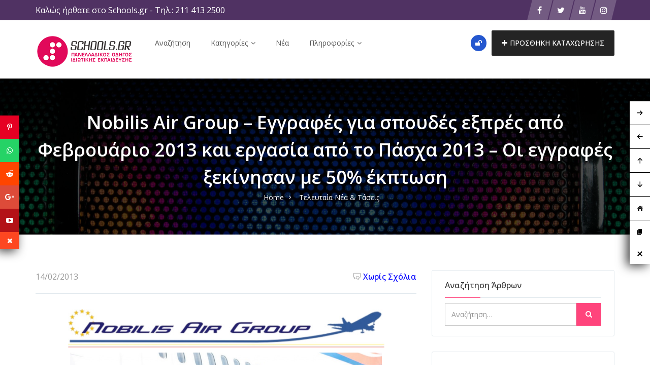

--- FILE ---
content_type: text/html; charset=UTF-8
request_url: https://schools.gr/nobilis-air-group-eggrafes-gia-spoydes-ekspres-apo-febroyario-2013-kai-ergasia-apo-to-pasxa-2013-oi-eggrafes-62f945734a914/
body_size: 33481
content:
<!DOCTYPE html>
<html lang="el">
<head>
    <meta charset="UTF-8">
    <meta name="viewport" content="width=device-width, initial-scale=1, minimum-scale=1, maximum-scale=1">
    <meta name='robots' content='index, follow, max-image-preview:large, max-snippet:-1, max-video-preview:-1' />

	<!-- This site is optimized with the Yoast SEO plugin v26.5 - https://yoast.com/wordpress/plugins/seo/ -->
	<title>Nobilis Air Group - Εγγραφές για σπουδές εξπρές από Φεβρουάριο 2013 και εργασία από το Πάσχα 2013 - Οι εγγραφές ξεκίνησαν με 50% έκπτωση - Schools.gr</title>
	<link rel="canonical" href="https://schools.gr/nobilis-air-group-eggrafes-gia-spoydes-ekspres-apo-febroyario-2013-kai-ergasia-apo-to-pasxa-2013-oi-eggrafes-62f945734a914/" />
	<meta property="og:locale" content="el_GR" />
	<meta property="og:type" content="article" />
	<meta property="og:title" content="Nobilis Air Group - Εγγραφές για σπουδές εξπρές από Φεβρουάριο 2013 και εργασία από το Πάσχα 2013 - Οι εγγραφές ξεκίνησαν με 50% έκπτωση - Schools.gr" />
	<meta property="og:description" content="Εγγραφές για σπουδές και σεμινάρια εξπρές απο –Φεβρουάριο 2013 και εργασία απο το Πάσχα 2013. Οι εγγραφές ξεκίνησαν με δώρο ένα σεμινάριο. Λίγες θέσεις απομένουν και σε περιμένουν. Σε  προετοιμάζουμε για να αντιμετωπίσεις την ανεργία σε όλη σου τη ζωή. 23 επαγγέλματα σε περιμένουν &#8211; Γίνε ο περιζήτητος  Ξενοδοχεία (υποδοχή, σερβιτόρος, καμαριέρα-spa) Τουριστικά Γραφεία (εκδρομές, εισιτήρια, group leader) Αεροδρόμια [&hellip;]" />
	<meta property="og:url" content="https://schools.gr/nobilis-air-group-eggrafes-gia-spoydes-ekspres-apo-febroyario-2013-kai-ergasia-apo-to-pasxa-2013-oi-eggrafes-62f945734a914/" />
	<meta property="og:site_name" content="Schools.gr" />
	<meta property="article:publisher" content="https://twitter.com/Schoolsgr" />
	<meta property="article:published_time" content="2013-02-14T12:09:14+00:00" />
	<meta property="og:image" content="https://schools.gr/wp-content/uploads/2013/02/nobilis_logo_neto.jpg" />
	<meta name="author" content="Schools.gr" />
	<meta name="twitter:card" content="summary_large_image" />
	<meta name="twitter:creator" content="@Schoolsgr" />
	<meta name="twitter:site" content="@Schoolsgr" />
	<meta name="twitter:label1" content="Συντάχθηκε από" />
	<meta name="twitter:data1" content="Schools.gr" />
	<script type="application/ld+json" class="yoast-schema-graph">{"@context":"https://schema.org","@graph":[{"@type":"Article","@id":"https://schools.gr/nobilis-air-group-eggrafes-gia-spoydes-ekspres-apo-febroyario-2013-kai-ergasia-apo-to-pasxa-2013-oi-eggrafes-62f945734a914/#article","isPartOf":{"@id":"https://schools.gr/nobilis-air-group-eggrafes-gia-spoydes-ekspres-apo-febroyario-2013-kai-ergasia-apo-to-pasxa-2013-oi-eggrafes-62f945734a914/"},"author":{"name":"Schools.gr","@id":"https://schools.gr/#/schema/person/12181dc685003e5a50f5c4d6b81cfb4d"},"headline":"Nobilis Air Group &#8211; Εγγραφές για σπουδές εξπρές από Φεβρουάριο 2013 και εργασία από το Πάσχα 2013 &#8211; Οι εγγραφές ξεκίνησαν με 50% έκπτωση","datePublished":"2013-02-14T12:09:14+00:00","mainEntityOfPage":{"@id":"https://schools.gr/nobilis-air-group-eggrafes-gia-spoydes-ekspres-apo-febroyario-2013-kai-ergasia-apo-to-pasxa-2013-oi-eggrafes-62f945734a914/"},"wordCount":53,"publisher":{"@id":"https://schools.gr/#organization"},"image":{"@id":"https://schools.gr/nobilis-air-group-eggrafes-gia-spoydes-ekspres-apo-febroyario-2013-kai-ergasia-apo-to-pasxa-2013-oi-eggrafes-62f945734a914/#primaryimage"},"thumbnailUrl":"https://schools.gr/wp-content/uploads/2013/02/nag_hostess_1____.jpg","keywords":["Airport &amp; Aviation Manager","nobilis","Nobilis Air Group","Αεροδρόμια","Αεροπορικές Εταιρείες","Αεροσυνοδός","Γραμματέας","Διατροφολόγος","Διοργανωτής εκδηλώσεων","Διοργανωτής εκδρομών","εγγραφές","Εξειδικευμένος βοηθός γιατρού","επιμελητής πτήσεων","Ξενοδοχεία","σπουδές","Σύμβουλος ευεξίας και ομορφιάς","Σύμβουλος υγείας και ευεξίας","Τουριστικά Γραφεία","Τουριστικός πράκτορας"],"articleSection":["Νέα / Ενημέρωση"],"inLanguage":"el"},{"@type":"WebPage","@id":"https://schools.gr/nobilis-air-group-eggrafes-gia-spoydes-ekspres-apo-febroyario-2013-kai-ergasia-apo-to-pasxa-2013-oi-eggrafes-62f945734a914/","url":"https://schools.gr/nobilis-air-group-eggrafes-gia-spoydes-ekspres-apo-febroyario-2013-kai-ergasia-apo-to-pasxa-2013-oi-eggrafes-62f945734a914/","name":"Nobilis Air Group - Εγγραφές για σπουδές εξπρές από Φεβρουάριο 2013 και εργασία από το Πάσχα 2013 - Οι εγγραφές ξεκίνησαν με 50% έκπτωση - Schools.gr","isPartOf":{"@id":"https://schools.gr/#website"},"primaryImageOfPage":{"@id":"https://schools.gr/nobilis-air-group-eggrafes-gia-spoydes-ekspres-apo-febroyario-2013-kai-ergasia-apo-to-pasxa-2013-oi-eggrafes-62f945734a914/#primaryimage"},"image":{"@id":"https://schools.gr/nobilis-air-group-eggrafes-gia-spoydes-ekspres-apo-febroyario-2013-kai-ergasia-apo-to-pasxa-2013-oi-eggrafes-62f945734a914/#primaryimage"},"thumbnailUrl":"https://schools.gr/wp-content/uploads/2013/02/nag_hostess_1____.jpg","datePublished":"2013-02-14T12:09:14+00:00","breadcrumb":{"@id":"https://schools.gr/nobilis-air-group-eggrafes-gia-spoydes-ekspres-apo-febroyario-2013-kai-ergasia-apo-to-pasxa-2013-oi-eggrafes-62f945734a914/#breadcrumb"},"inLanguage":"el","potentialAction":[{"@type":"ReadAction","target":["https://schools.gr/nobilis-air-group-eggrafes-gia-spoydes-ekspres-apo-febroyario-2013-kai-ergasia-apo-to-pasxa-2013-oi-eggrafes-62f945734a914/"]}]},{"@type":"BreadcrumbList","@id":"https://schools.gr/nobilis-air-group-eggrafes-gia-spoydes-ekspres-apo-febroyario-2013-kai-ergasia-apo-to-pasxa-2013-oi-eggrafes-62f945734a914/#breadcrumb","itemListElement":[{"@type":"ListItem","position":1,"name":"Αρχική","item":"https://schools.gr/"},{"@type":"ListItem","position":2,"name":"Νέα","item":"https://schools.gr/news/"},{"@type":"ListItem","position":3,"name":"Nobilis Air Group &#8211; Εγγραφές για σπουδές εξπρές από Φεβρουάριο 2013 και εργασία από το Πάσχα 2013 &#8211; Οι εγγραφές ξεκίνησαν με 50% έκπτωση"}]},{"@type":"WebSite","@id":"https://schools.gr/#website","url":"https://schools.gr/","name":"Schools.gr","description":"Πανελλαδικός Οδηγός Ιδιωτικής Εκπαίδευσης","publisher":{"@id":"https://schools.gr/#organization"},"potentialAction":[{"@type":"SearchAction","target":{"@type":"EntryPoint","urlTemplate":"https://schools.gr/?s={search_term_string}"},"query-input":{"@type":"PropertyValueSpecification","valueRequired":true,"valueName":"search_term_string"}}],"inLanguage":"el"},{"@type":"Organization","@id":"https://schools.gr/#organization","name":"Schools.gr","url":"https://schools.gr/","logo":{"@type":"ImageObject","inLanguage":"el","@id":"https://schools.gr/#/schema/logo/image/","url":"https://schools.gr/wp-content/uploads/2018/02/default_brand_image.jpg","contentUrl":"https://schools.gr/wp-content/uploads/2018/02/default_brand_image.jpg","width":500,"height":500,"caption":"Schools.gr"},"image":{"@id":"https://schools.gr/#/schema/logo/image/"},"sameAs":["https://twitter.com/Schoolsgr","https://x.com/Schoolsgr","https://www.instagram.com/schools.gr/","https://www.youtube.com/user/schoolsgrnew"]},{"@type":"Person","@id":"https://schools.gr/#/schema/person/12181dc685003e5a50f5c4d6b81cfb4d","name":"Schools.gr","image":{"@type":"ImageObject","inLanguage":"el","@id":"https://schools.gr/#/schema/person/image/","url":"https://secure.gravatar.com/avatar/03448cee8e462e61462c424b88d2360014595bdd7b733735af0bb33e318d3b3c?s=96&d=mm&r=g","contentUrl":"https://secure.gravatar.com/avatar/03448cee8e462e61462c424b88d2360014595bdd7b733735af0bb33e318d3b3c?s=96&d=mm&r=g","caption":"Schools.gr"},"url":"https://schools.gr/author/schoolsmainuser/"}]}</script>
	<!-- / Yoast SEO plugin. -->


<link rel='dns-prefetch' href='//www.google.com' />
<link rel='dns-prefetch' href='//www.googletagmanager.com' />
<link rel='dns-prefetch' href='//fonts.googleapis.com' />
<link rel='preconnect' href='https://fonts.gstatic.com' crossorigin />
<link rel="alternate" type="application/rss+xml" title="Ροή RSS &raquo; Schools.gr" href="https://schools.gr/feed/" />
<link rel="alternate" type="application/rss+xml" title="Ροή Σχολίων &raquo; Schools.gr" href="https://schools.gr/comments/feed/" />
<link rel="alternate" type="application/rss+xml" title="Ροή Σχολίων Schools.gr &raquo; Nobilis Air Group &#8211; Εγγραφές για σπουδές εξπρές από Φεβρουάριο 2013 και εργασία από το Πάσχα 2013 &#8211; Οι εγγραφές ξεκίνησαν με 50% έκπτωση" href="https://schools.gr/nobilis-air-group-eggrafes-gia-spoydes-ekspres-apo-febroyario-2013-kai-ergasia-apo-to-pasxa-2013-oi-eggrafes-62f945734a914/feed/" />
<link rel="alternate" title="oEmbed (JSON)" type="application/json+oembed" href="https://schools.gr/wp-json/oembed/1.0/embed?url=https%3A%2F%2Fschools.gr%2Fnobilis-air-group-eggrafes-gia-spoydes-ekspres-apo-febroyario-2013-kai-ergasia-apo-to-pasxa-2013-oi-eggrafes-62f945734a914%2F" />
<link rel="alternate" title="oEmbed (XML)" type="text/xml+oembed" href="https://schools.gr/wp-json/oembed/1.0/embed?url=https%3A%2F%2Fschools.gr%2Fnobilis-air-group-eggrafes-gia-spoydes-ekspres-apo-febroyario-2013-kai-ergasia-apo-to-pasxa-2013-oi-eggrafes-62f945734a914%2F&#038;format=xml" />
<style id='wp-img-auto-sizes-contain-inline-css' type='text/css'>
img:is([sizes=auto i],[sizes^="auto," i]){contain-intrinsic-size:3000px 1500px}
/*# sourceURL=wp-img-auto-sizes-contain-inline-css */
</style>
<link rel='stylesheet' id='flick-css' href='https://schools.gr/wp-content/plugins/mailchimp/assets/css/flick/flick.css?ver=1.6.1' type='text/css' media='all' />
<link rel='stylesheet' id='mailchimp_sf_main_css-css' href='https://schools.gr/?mcsf_action=main_css&#038;ver=1.6.1' type='text/css' media='all' />
<link rel='stylesheet' id='dashicons-css' href='https://schools.gr/wp-includes/css/dashicons.min.css?ver=6.9' type='text/css' media='all' />
<link rel='stylesheet' id='post-views-counter-frontend-css' href='https://schools.gr/wp-content/plugins/post-views-counter/css/frontend.min.css?ver=1.5.9' type='text/css' media='all' />
<style id='wp-emoji-styles-inline-css' type='text/css'>

	img.wp-smiley, img.emoji {
		display: inline !important;
		border: none !important;
		box-shadow: none !important;
		height: 1em !important;
		width: 1em !important;
		margin: 0 0.07em !important;
		vertical-align: -0.1em !important;
		background: none !important;
		padding: 0 !important;
	}
/*# sourceURL=wp-emoji-styles-inline-css */
</style>
<style id='classic-theme-styles-inline-css' type='text/css'>
/*! This file is auto-generated */
.wp-block-button__link{color:#fff;background-color:#32373c;border-radius:9999px;box-shadow:none;text-decoration:none;padding:calc(.667em + 2px) calc(1.333em + 2px);font-size:1.125em}.wp-block-file__button{background:#32373c;color:#fff;text-decoration:none}
/*# sourceURL=/wp-includes/css/classic-themes.min.css */
</style>
<link rel='stylesheet' id='foobox-free-min-css' href='https://schools.gr/wp-content/plugins/foobox-image-lightbox/free/css/foobox.free.min.css?ver=2.7.35' type='text/css' media='all' />
<link rel='stylesheet' id='contact-form-7-css' href='https://schools.gr/wp-content/plugins/contact-form-7/includes/css/styles.css?ver=6.1.4' type='text/css' media='all' />
<link rel='stylesheet' id='cool-tag-cloud-css' href='https://schools.gr/wp-content/plugins/cool-tag-cloud/inc/cool-tag-cloud.css?ver=2.25' type='text/css' media='all' />
<link rel='stylesheet' id='plyr-css-css' href='https://schools.gr/wp-content/plugins/easy-video-player/lib/plyr.css?ver=6.9' type='text/css' media='all' />
<link rel='stylesheet' id='woocommerce-layout-css' href='https://schools.gr/wp-content/plugins/woocommerce/assets/css/woocommerce-layout.css?ver=10.3.6' type='text/css' media='all' />
<style id='woocommerce-layout-inline-css' type='text/css'>
/* hide image container */.woocommerce-product-gallery {display: none;}/* use the full width for the summary */.woocommerce #content div.product div.summary,.woocommerce div.product div.summary,.woocommerce-page #content div.product div.summary,.woocommerce-page div.product div.summary {float: unset; width: unset;}
/*# sourceURL=woocommerce-layout-inline-css */
</style>
<link rel='stylesheet' id='woocommerce-smallscreen-css' href='https://schools.gr/wp-content/plugins/woocommerce/assets/css/woocommerce-smallscreen.css?ver=10.3.6' type='text/css' media='only screen and (max-width: 768px)' />
<link rel='stylesheet' id='woocommerce-general-css' href='https://schools.gr/wp-content/plugins/woocommerce/assets/css/woocommerce.css?ver=10.3.6' type='text/css' media='all' />
<style id='woocommerce-inline-inline-css' type='text/css'>
.woocommerce form .form-row .required { visibility: visible; }
/*# sourceURL=woocommerce-inline-inline-css */
</style>
<link rel='stylesheet' id='wpos-slick-style-css' href='https://schools.gr/wp-content/plugins/wp-logo-showcase-responsive-slider-slider/assets/css/slick.css?ver=3.8.7' type='text/css' media='all' />
<link rel='stylesheet' id='wpls-public-style-css' href='https://schools.gr/wp-content/plugins/wp-logo-showcase-responsive-slider-slider/assets/css/wpls-public.css?ver=3.8.7' type='text/css' media='all' />
<link rel='stylesheet' id='hide-admin-bar-based-on-user-roles-css' href='https://schools.gr/wp-content/plugins/hide-admin-bar-based-on-user-roles/public/css/hide-admin-bar-based-on-user-roles-public.css?ver=7.0.1' type='text/css' media='all' />
<link rel='stylesheet' id='brands-styles-css' href='https://schools.gr/wp-content/plugins/woocommerce/assets/css/brands.css?ver=10.3.6' type='text/css' media='all' />
<link rel='stylesheet' id='popup-video-iframe-style-css' href='https://schools.gr/wp-content/themes/dwt-listing/assets/css/video_player.css?ver=6.9' type='text/css' media='all' />
<link rel='stylesheet' id='dwt-listing-style-css' href='https://schools.gr/wp-content/themes/dwt-listing/style.css?ver=6.9' type='text/css' media='all' />
<link rel='stylesheet' id='bootstrap_min-css' href='https://schools.gr/wp-content/themes/dwt-listing/assets/css/bootstrap.min.css?ver=6.9' type='text/css' media='all' />
<link rel='stylesheet' id='dwt-listing-mega-menu-css' href='https://schools.gr/wp-content/themes/dwt-listing/assets/css/mega-menu.css?ver=6.9' type='text/css' media='all' />
<link rel='stylesheet' id='dwt_listing_plugins_styles-css' href='https://schools.gr/wp-content/themes/dwt-listing/assets/css/plugins.css?ver=6.9' type='text/css' media='all' />
<link rel='stylesheet' id='dwt-listing-woo-css' href='https://schools.gr/wp-content/themes/dwt-listing/assets/css/woocommerce.css?ver=6.9' type='text/css' media='all' />
<link rel='stylesheet' id='dwt-listing-styling-css' href='https://schools.gr/wp-content/themes/dwt-listing/assets/css/dwt-listing.css?ver=6.9' type='text/css' media='all' />
<link rel='stylesheet' id='leaflet-css' href='https://schools.gr/wp-content/themes/dwt-listing/assets/css/map/leaflet.css?ver=6.9' type='text/css' media='all' />
<link rel='stylesheet' id='leaflet-search-css' href='https://schools.gr/wp-content/themes/dwt-listing/assets/css/map/leaflet-search.min.css?ver=6.9' type='text/css' media='all' />
<link rel='stylesheet' id='dwt-listing-custom-css' href='https://schools.gr/wp-content/themes/dwt-listing/assets/css/custom.css?ver=6.9' type='text/css' media='all' />
<style id='dwt-listing-custom-inline-css' type='text/css'>

                footer{
                        background: url(https://schools.gr/wp-content/uploads/2022/09/pexels-pixabay-373543-1.jpg) !important;  background-repeat: no-repeat !important; background-size: cover !important;  background-position: left top !important;  background-attachment: fixed !important; ;
                }

				.transparent-breadcrumb-listing{
					    background: url(https://schools.gr/wp-content/uploads/2018/02/bkg_listing_astract-scaled.jpg) !important;  background-repeat: no-repeat !important; background-size: cover !important;  background-position: center center !important;  background-attachment: fixed !important; ;
				}

					body{
							font-family: Open Sans !important;
							font-weight: 400;
							font-size: 14px;
							line-height: 26px;
							color: #444;
					}
					.mega-menu , .mega-menu .menu-links > li > a{
						font-family: Open Sans !important;
					}
					
					.mega-menu .menu-links > li > a , .mega-menu.transparent .menu-links > li > a , .mega-menu.header2 .menu-button li a {
						font-size: 14px;
						font-weight: 400;
						line-height: 50px;
						color: #555;
					}
                                        .hoverTrigger.sb-wpml .wpml-ls-legacy-dropdown a {
                                                color: #555;}
					
					.mega-menu .drop-down-multilevel a, .menu-button li.profile-dropdown ul.dropdown-menu li a {
						font-size: 14px;
						font-weight: 400;
					
					}
					.h2, h2 , .heading-2 h2 {
						font-family: Open Sans !important;
						font-size: 30px;
						font-weight: 500;
						line-height: 35px;
						color: #444;
					}
					.home-main-2 .main-section-area h2 {
						font-family: Open Sans !important;
					}
					.how-it-work-section .hiw-main-box .hiw-single-box .hiw-heading h2{
						color: #444 !important;
					} 
					
					.h3, h3 , .heading-2 h3
					{
						font-family: Open Sans !important;
						font-size: 20px;
						font-weight: 400;
						color: #444;
					}
					
					.heading-2 h3 {
							line-height: 20px;
					}
					
					.h4, h4 
					{
						font-family: Open Sans !important;
						font-size: 18px;
						font-weight: 400;
						line-height: 18px;
						color: #444;
					}
					
					p , .short-detail .list-detail p , .blog-section-2 .blog-inner-box .blog-lower-box .text , .dwt_listing_single-detial .entry-content p , .list-detail ul li, .list-detail ol li{
					    font-family: Open Sans !important;
						font-size: 16px;
						font-weight: ;
						line-height: 30px;
						color: #999;
					}
					.single-detail-page .list-detail #d-desc ul li, .single-detail-page .list-detail #d-desc ol li
					{
						color: #999;
					}
					
					.card-agent-6 .author-loc {
						 font-family: Open Sans !important;
						font-size: 16px;
						font-weight: ;
						color: #999;
					}
					
					.single-post .review-box .review-author-right .review-author-detail p {
						line-height: 30px;
					}
					
					.h5, h5 
					{
						font-family: Open Sans !important;
						font-size: 16px;
						font-weight: 400;
						line-height: 22px;
						color: #444;
					}
					
					.h6, h6 
					{
						font-family: Open Sans !important;
						font-size: 14px;
						font-weight: 400;
						line-height: 18px;
						color: #444;
					}
					
					.list-detail  .event_type2.owl-carousel .owl-next,.list-detail  .event_type2.owl-carousel .owl-prev 
					{
						border: 1px solid #FF447C !important;
						background: #FF447C !important;
					}
					
					.sidebar .nav > li > a:focus, .sidebar .nav > li > a.active {
						border-left-color: #FF447C;
					}
					.sidebar .nav > li > a:hover i, .sidebar .nav > li > a:focus i, .sidebar .nav > li > a.active i {
						color: #FF447C;
					}
					.catz-boxes:hover 
					{
						border: 1px solid #FF447C;
					}
					.btn-theme , .mega-menu.header2 .menu-button li.post-btn , .event-hero-intro-search button , .header-top .header-top-profile ul li.ad-listing-btn a  ,.with-solid-menu.menu-transparent .mega-menu.transparent .menu-button li.post-btn , .typeahead__container.hero9 button , .n-header-4 .mega-menu .menu-button li.post-btn , .btn-admin{
						background-color: #242424;
						border-color: #242424;
					}
					
					.new-hero-search-bar .submit {
						background: #ff447c;
					}
					.s-call-action-content .btn-theme , .s-listing-gallery li.s-gallery-box .s-gallery-content .btn-theme {
						background: #ff447c;
						border-color: #ff447c;
					}
					.new-hero-search-bar .submit:hover {
						background: #242424;
					}
					.new-hero-search-bar .submit:focus, .new-hero-search-bar .submit:active {
						background: #ff7fa5;
					}
					
					.header-top .header-top-profile ul li.ad-listing-btn {
						border: 1px solid #242424;
					}
					
					.recent-tab ul.nav.nav-tabs li.active a {
						background-color: #242424;
					}
					
					.landing-carousel .owl-theme .owl-nav [class*='owl-']:hover {
						background: #ff447c;
					}
					
					.btn-theme:hover,  .mega-menu.header2 .menu-button li.post-btn:hover, .event-hero-intro-search button:hover, .header-top .header-top-profile ul li.ad-listing-btn a:hover ,  .listing-widget-sidebar .input-group .input-group-btn .btn-default:hover , .location-filters .input-group  .input-group-btn .btn-default:hover , .with-solid-menu.menu-transparent .mega-menu.transparent .menu-button li.post-btn:hover , .custom-form-field .input-group .input-group-btn .btn-default:hover  , .typeahead__container.hero9 button:focus, .typeahead__container.hero9 button:hover , .n-header-4 .mega-menu .menu-button li.post-btn:hover , .btn-admin:hover , .btn-main:hover  {
						background-color: #ff447c;
						border-color: #ff447c;
					}
					
					.typeahead__container.hero9 button.active, .typeahead__container.hero9 button:active
					{
						background-color: #ff447c;
						border-color: #ff447c;
					}
					
					.header-top .header-top-profile ul li.ad-listing-btn:hover {
						border: 1px solid #ff447c;
					}
					
					.listing-widget-sidebar .input-group  .btn-default:focus , .location-filters .input-group  .input-group-btn .btn-default:focus , .custom-form-field .input-group .input-group-btn .btn-default:hover {
						 background-color: #ff7fa5;
						border-color: #ff7fa5;
						color:#fff;
					}
					
					.btn-theme:active, .btn-theme.active , .btn-theme:focus ,  .mega-menu.header2 .menu-button li.post-btn:focus ,  .mega-menu.header2 .menu-button li.post-btn.active , .event-hero-intro-search button.active  , .event-hero-intro-search button:active, .event-hero-intro-search button:focus , .listing-widget-sidebar .input-group .input-group-btn .btn-default.active, .location-filters .input-group  .input-group-btn .btn-default.active , .with-solid-menu.menu-transparent .mega-menu.transparent .menu-button li.post-btn.active , .with-solid-menu.menu-transparent .mega-menu.transparent .menu-button li.post-btn:focus , .custom-form-field .input-group .input-group-btn .btn-default:hover{
						background-color: #ff7fa5;
						border-color: #ff7fa5;
					}
								
					.pagination > .active > a, .pagination > .active > a:focus, .pagination > .active > a:hover, .pagination > .active > span, .pagination > .active > span:focus, .pagination > .active > span:hover , .btn-main {
						background-color: #FF447C;
						border-color: #FF447C;
					}
					.pagination li > a:hover {
							background-color: #FF447C;
							border: 1px solid #FF447C;
					}
					
					.p-about-us .p-absolute-menu a {
						 border: 3px solid #FF447C;
					}
					.navbar-nav .dropdown-menu {
						border-top: 2px solid #FF447C;
					}
					
					.listing-details h4 a:hover , .ad-archive-desc h3:hover, .ad-archive-desc h3 a:hover , .ad-archive-desc .ad-meta .read-more:hover, .dwt_listing_shop-grid-description h2:hover , .mega-menu .drop-down-multilevel li:hover > a , .single-post .short-detail .list-category ul li a , .single-post .list-meta .list-meta-with-icons a , .sidebar .profile-widget .nav-tabs > li.active > a, .nav-tabs > li.active > a:focus, .nav-tabs > li.active > a:hover , .modern-version-block-info .post-author a:hover , .blog-sidebar .widget ul li a:hover ,  .dark-footer .list li a:hover , .dark-footer  .list li i , .search-catz i , .tags i  , .feedback-type2 .feedback-desc h6  , #dwt-admin-wrap .collaspe-btn-admin,  .listing-viewed-stats > li.my-active-clr {
						color: #FF447C;
					}
					
					.draw-border:hover::before, .draw-border:hover::after {
  							border-color: #FF447C;
					}
					
					.sidebar .profile-widget .nav-tabs > li.active > a, .nav-tabs > li.active > a:focus, .nav-tabs > li.active > a:hover {
						border-bottom: 2px solid #FF447C;
					}
					
					.hero-list-event .search-container .tab .nav-tabs li.active a::after {
						border-top: 7px solid #FF447C;
					}
					
					.hero-list-event .search-container .tab .tab-content {
						border-bottom: 3px solid #FF447C;
					}
					
					.dropdown-menu > li > a:focus, .dropdown-menu > li > a:hover , .select2-container .select2-dropdown .select2-results__option--highlighted , .hero-list-event .search-container .tab .nav-tabs li.active a , #papular-listing .papular-listing-2-slider.owl-carousel .owl-nav button.owl-next, #papular-listing .papular-listing-2-slider.owl-carousel .owl-nav button.owl-prev, #papular-listing .papular-listing-2-slider.owl-carousel button.owl-dot , .cities-grid-area-2 hr , .single-event-detials .owl-theme .owl-dots .owl-dot.active span, .single-event-detials .owl-theme .owl-dots .owl-dot:hover span , .input-group-addon button , .search-form .input-group-addon , .blog-sidebar .widget .widget-heading h4::before , .filters-option-bar .heading-icon , .dark-footer ul.social li a:hover {
						background-color: #FF447C;
					}
					
					a:hover, a:focus , .ad-archive-desc .category-title a , .testimonial-style-2 .testimonial .post , .blog-section-2 .blog-inner-box .blog-lower-box h3 a:hover , .ft-right ul li a:hover , .event-list-cat.red span  , .card-agent-6 .card-title a:hover , .card-agent-6 .author-loc span {
						color: #FF447C;
					}
					
					.scrollup, .related-produt-slider.owl-carousel .owl-nav button.owl-next, .related-produt-slider.owl-carousel .owl-nav button.owl-prev, .related-produt-slider.owl-carousel button.owl-dot , .event-list-cat.red::after , .dropdown-menu > .active > a, .dropdown-menu > .active > a:focus, .dropdown-menu > .active > a:hover , .dwt_listing_modal-copun button.close {
						background-color: #FF447C;
					}
					.highlights h4::before {
						background-color: #FF447C;
					}
					
/*# sourceURL=dwt-listing-custom-inline-css */
</style>
<link rel='stylesheet' id='dwt-listing-responsive-css' href='https://schools.gr/wp-content/themes/dwt-listing/assets/css/responsive.css?ver=6.9' type='text/css' media='all' />
<link rel='stylesheet' id='dwt-listing-icons-css' href='https://schools.gr/wp-content/themes/dwt-listing/assets/css/all-icons.css?ver=6.9' type='text/css' media='all' />
<link rel='stylesheet' id='dwt-flat-icons-css' href='https://schools.gr/wp-content/themes/dwt-listing/assets/css/flaticons.css?ver=6.9' type='text/css' media='all' />
<link rel='stylesheet' id='floating-links-fonts-css' href='https://schools.gr/wp-content/plugins/floating-links/admin/assets/css/floating-links-fonts.css?ver=6.9' type='text/css' media='all' />
<link rel='stylesheet' id='floating-links-style-css' href='https://schools.gr/wp-content/plugins/floating-links/frontend/assets/css/floating-links-style.css?ver=6.9' type='text/css' media='all' />
<link rel='stylesheet' id='boxzilla-css' href='https://schools.gr/wp-content/plugins/boxzilla/assets/css/styles.css?ver=3.4.5' type='text/css' media='all' />
<link rel='stylesheet' id='yikes-inc-easy-mailchimp-public-styles-css' href='https://schools.gr/wp-content/plugins/yikes-inc-easy-mailchimp-extender/public/css/yikes-inc-easy-mailchimp-extender-public.min.css?ver=6.9' type='text/css' media='all' />
<link rel='stylesheet' id='__EPYT__style-css' href='https://schools.gr/wp-content/plugins/youtube-embed-plus/styles/ytprefs.min.css?ver=14.2.3.2' type='text/css' media='all' />
<style id='__EPYT__style-inline-css' type='text/css'>

                .epyt-gallery-thumb {
                        width: 33.333%;
                }
                
/*# sourceURL=__EPYT__style-inline-css */
</style>
<link rel="preload" as="style" href="https://fonts.googleapis.com/css?family=Open%20Sans:300,400,500,600,700,800,300italic,400italic,500italic,600italic,700italic,800italic&#038;subset=greek&#038;display=swap&#038;ver=1757877051" /><script src="/cdn-cgi/scripts/7d0fa10a/cloudflare-static/rocket-loader.min.js" data-cf-settings="7db7a5672cdf1af73994df74-|49"></script><link rel="stylesheet" href="https://fonts.googleapis.com/css?family=Open%20Sans:300,400,500,600,700,800,300italic,400italic,500italic,600italic,700italic,800italic&#038;subset=greek&#038;display=swap&#038;ver=1757877051" media="print" onload="this.media='all'"><noscript><link rel="stylesheet" href="https://fonts.googleapis.com/css?family=Open%20Sans:300,400,500,600,700,800,300italic,400italic,500italic,600italic,700italic,800italic&#038;subset=greek&#038;display=swap&#038;ver=1757877051" /></noscript><script type="7db7a5672cdf1af73994df74-text/javascript" src="https://schools.gr/wp-includes/js/jquery/jquery.min.js?ver=3.7.1" id="jquery-core-js"></script>
<script type="7db7a5672cdf1af73994df74-text/javascript" src="https://schools.gr/wp-includes/js/jquery/jquery-migrate.min.js?ver=3.4.1" id="jquery-migrate-js"></script>
<script type="7db7a5672cdf1af73994df74-text/javascript" id="plyr-js-js-extra">
/* <![CDATA[ */
var easy_video_player = {"plyr_iconUrl":"https://schools.gr/wp-content/plugins/easy-video-player/lib/plyr.svg","plyr_blankVideo":"https://schools.gr/wp-content/plugins/easy-video-player/lib/blank.mp4"};
//# sourceURL=plyr-js-js-extra
/* ]]> */
</script>
<script type="7db7a5672cdf1af73994df74-text/javascript" src="https://schools.gr/wp-content/plugins/easy-video-player/lib/plyr.js?ver=6.9" id="plyr-js-js"></script>
<script type="7db7a5672cdf1af73994df74-text/javascript" src="https://schools.gr/wp-content/plugins/woocommerce/assets/js/jquery-blockui/jquery.blockUI.min.js?ver=2.7.0-wc.10.3.6" id="wc-jquery-blockui-js" data-wp-strategy="defer"></script>
<script type="7db7a5672cdf1af73994df74-text/javascript" id="wc-add-to-cart-js-extra">
/* <![CDATA[ */
var wc_add_to_cart_params = {"ajax_url":"/wp-admin/admin-ajax.php","wc_ajax_url":"/?wc-ajax=%%endpoint%%","i18n_view_cart":"\u039a\u03b1\u03bb\u03ac\u03b8\u03b9","cart_url":"https://schools.gr/cart/","is_cart":"","cart_redirect_after_add":"no"};
//# sourceURL=wc-add-to-cart-js-extra
/* ]]> */
</script>
<script type="7db7a5672cdf1af73994df74-text/javascript" src="https://schools.gr/wp-content/plugins/woocommerce/assets/js/frontend/add-to-cart.min.js?ver=10.3.6" id="wc-add-to-cart-js" data-wp-strategy="defer"></script>
<script type="7db7a5672cdf1af73994df74-text/javascript" src="https://schools.gr/wp-content/plugins/woocommerce/assets/js/js-cookie/js.cookie.min.js?ver=2.1.4-wc.10.3.6" id="wc-js-cookie-js" defer="defer" data-wp-strategy="defer"></script>
<script type="7db7a5672cdf1af73994df74-text/javascript" id="woocommerce-js-extra">
/* <![CDATA[ */
var woocommerce_params = {"ajax_url":"/wp-admin/admin-ajax.php","wc_ajax_url":"/?wc-ajax=%%endpoint%%","i18n_password_show":"\u0395\u03bc\u03c6\u03ac\u03bd\u03b9\u03c3\u03b7 \u03c3\u03c5\u03bd\u03b8\u03b7\u03bc\u03b1\u03c4\u03b9\u03ba\u03bf\u03cd","i18n_password_hide":"\u0391\u03c0\u03cc\u03ba\u03c1\u03c5\u03c8\u03b7 \u03c3\u03c5\u03bd\u03b8\u03b7\u03bc\u03b1\u03c4\u03b9\u03ba\u03bf\u03cd"};
//# sourceURL=woocommerce-js-extra
/* ]]> */
</script>
<script type="7db7a5672cdf1af73994df74-text/javascript" src="https://schools.gr/wp-content/plugins/woocommerce/assets/js/frontend/woocommerce.min.js?ver=10.3.6" id="woocommerce-js" defer="defer" data-wp-strategy="defer"></script>
<script type="7db7a5672cdf1af73994df74-text/javascript" src="https://schools.gr/wp-content/plugins/hide-admin-bar-based-on-user-roles/public/js/hide-admin-bar-based-on-user-roles-public.js?ver=7.0.1" id="hide-admin-bar-based-on-user-roles-js"></script>
<script type="7db7a5672cdf1af73994df74-text/javascript" src="https://schools.gr/wp-content/plugins/js_composer/assets/js/vendors/woocommerce-add-to-cart.js?ver=6.7.0" id="vc_woocommerce-add-to-cart-js-js"></script>
<script type="7db7a5672cdf1af73994df74-text/javascript" id="floating-links-script-js-extra">
/* <![CDATA[ */
var fl = {"scroll_enabled":"","scroll_percent":"0"};
//# sourceURL=floating-links-script-js-extra
/* ]]> */
</script>
<script type="7db7a5672cdf1af73994df74-text/javascript" src="https://schools.gr/wp-content/plugins/floating-links/frontend/assets/js/floating-links-script.js?ver=6.9" id="floating-links-script-js"></script>
<script type="7db7a5672cdf1af73994df74-text/javascript" id="foobox-free-min-js-before">
/* <![CDATA[ */
/* Run FooBox FREE (v2.7.35) */
var FOOBOX = window.FOOBOX = {
	ready: true,
	disableOthers: false,
	o: {wordpress: { enabled: true }, countMessage:'image %index of %total', captions: { dataTitle: ["captionTitle","title","elementorLightboxTitle"], dataDesc: ["captionDesc","description","elementorLightboxDescription"] }, rel: '', excludes:'.fbx-link,.nofoobox,.nolightbox,a[href*="pinterest.com/pin/create/button/"]', affiliate : { enabled: false }},
	selectors: [
		".foogallery-container.foogallery-lightbox-foobox", ".foogallery-container.foogallery-lightbox-foobox-free", ".gallery", ".wp-block-gallery", ".wp-caption", ".wp-block-image", "a:has(img[class*=wp-image-])", ".foobox"
	],
	pre: function( $ ){
		// Custom JavaScript (Pre)
		
	},
	post: function( $ ){
		// Custom JavaScript (Post)
		
		// Custom Captions Code
		
	},
	custom: function( $ ){
		// Custom Extra JS
		
	}
};
//# sourceURL=foobox-free-min-js-before
/* ]]> */
</script>
<script type="7db7a5672cdf1af73994df74-text/javascript" src="https://schools.gr/wp-content/plugins/foobox-image-lightbox/free/js/foobox.free.min.js?ver=2.7.35" id="foobox-free-min-js"></script>

<!-- Google tag (gtag.js) snippet added by Site Kit -->
<!-- Google Analytics snippet added by Site Kit -->
<script type="7db7a5672cdf1af73994df74-text/javascript" src="https://www.googletagmanager.com/gtag/js?id=G-JPEV6P3HJ8" id="google_gtagjs-js" async></script>
<script type="7db7a5672cdf1af73994df74-text/javascript" id="google_gtagjs-js-after">
/* <![CDATA[ */
window.dataLayer = window.dataLayer || [];function gtag(){dataLayer.push(arguments);}
gtag("set","linker",{"domains":["schools.gr"]});
gtag("js", new Date());
gtag("set", "developer_id.dZTNiMT", true);
gtag("config", "G-JPEV6P3HJ8");
//# sourceURL=google_gtagjs-js-after
/* ]]> */
</script>
<script type="7db7a5672cdf1af73994df74-text/javascript" id="form-submission-helpers-js-extra">
/* <![CDATA[ */
var form_submission_helpers = {"ajax_url":"https://schools.gr/wp-admin/admin-ajax.php","preloader_url":"https://schools.gr/wp-admin/images/wpspin_light.gif","countries_with_zip":{"US":"US","GB":"GB","CA":"CA","IE":"IE","CN":"CN","IN":"IN","AU":"AU","BR":"BR","MX":"MX","IT":"IT","NZ":"NZ","JP":"JP","FR":"FR","GR":"GR","DE":"DE","NL":"NL","PT":"PT","ES":"ES"},"page_data":"22681"};
//# sourceURL=form-submission-helpers-js-extra
/* ]]> */
</script>
<script type="7db7a5672cdf1af73994df74-text/javascript" src="https://schools.gr/wp-content/plugins/yikes-inc-easy-mailchimp-extender/public/js/form-submission-helpers.min.js?ver=6.9.0" id="form-submission-helpers-js"></script>
<script type="7db7a5672cdf1af73994df74-text/javascript" src="https://www.google.com/recaptcha/api.js?hl=el&amp;onload=renderReCaptchaCallback&amp;render=explicit&amp;ver=all" id="google-recaptcha-js-js"></script>
<script type="7db7a5672cdf1af73994df74-text/javascript" id="yikes-easy-mc-ajax-js-extra">
/* <![CDATA[ */
var yikes_mailchimp_ajax = {"ajax_url":"https://schools.gr/wp-admin/admin-ajax.php","page_data":"22681","interest_group_checkbox_error":"This field is required.","preloader_url":"https://schools.gr/wp-content/plugins/yikes-inc-easy-mailchimp-extender/includes/images/ripple.svg","loading_dots":"https://schools.gr/wp-content/plugins/yikes-inc-easy-mailchimp-extender/includes/images/bars.svg","ajax_security_nonce":"0c80c1cf1f","feedback_message_placement":"before"};
//# sourceURL=yikes-easy-mc-ajax-js-extra
/* ]]> */
</script>
<script type="7db7a5672cdf1af73994df74-text/javascript" src="https://schools.gr/wp-content/plugins/yikes-inc-easy-mailchimp-extender/public/js/yikes-mc-ajax-forms.min.js?ver=6.9.0" id="yikes-easy-mc-ajax-js"></script>
<script type="7db7a5672cdf1af73994df74-text/javascript" id="__ytprefs__-js-extra">
/* <![CDATA[ */
var _EPYT_ = {"ajaxurl":"https://schools.gr/wp-admin/admin-ajax.php","security":"765d044c59","gallery_scrolloffset":"20","eppathtoscripts":"https://schools.gr/wp-content/plugins/youtube-embed-plus/scripts/","eppath":"https://schools.gr/wp-content/plugins/youtube-embed-plus/","epresponsiveselector":"[\"iframe.__youtube_prefs_widget__\"]","epdovol":"1","version":"14.2.3.2","evselector":"iframe.__youtube_prefs__[src], iframe[src*=\"youtube.com/embed/\"], iframe[src*=\"youtube-nocookie.com/embed/\"]","ajax_compat":"","maxres_facade":"eager","ytapi_load":"light","pause_others":"","stopMobileBuffer":"1","facade_mode":"","not_live_on_channel":""};
//# sourceURL=__ytprefs__-js-extra
/* ]]> */
</script>
<script type="7db7a5672cdf1af73994df74-text/javascript" src="https://schools.gr/wp-content/plugins/youtube-embed-plus/scripts/ytprefs.min.js?ver=14.2.3.2" id="__ytprefs__-js"></script>
<link rel="https://api.w.org/" href="https://schools.gr/wp-json/" /><link rel="alternate" title="JSON" type="application/json" href="https://schools.gr/wp-json/wp/v2/posts/22681" /><link rel="EditURI" type="application/rsd+xml" title="RSD" href="https://schools.gr/xmlrpc.php?rsd" />
<meta name="generator" content="WordPress 6.9" />
<meta name="generator" content="WooCommerce 10.3.6" />
<link rel='shortlink' href='https://schools.gr/?p=22681' />
<meta name="generator" content="Redux 4.5.9" />
<!-- This site is using AdRotate v5.17 to display their advertisements - https://ajdg.solutions/ -->
<!-- AdRotate CSS -->
<style type="text/css" media="screen">
	.g { margin:0px; padding:0px; overflow:hidden; line-height:1; zoom:1; }
	.g img { height:auto; }
	.g-col { position:relative; float:left; }
	.g-col:first-child { margin-left: 0; }
	.g-col:last-child { margin-right: 0; }
	.g-1 { width:100%; max-width:728px; height:100%; max-height:90px; margin: 0 auto; }
	.g-2 { width:100%; max-width:728px; height:100%; max-height:90px; margin: 0 auto; }
	.g-3 { width:100%; max-width:728px; height:100%; max-height:90px; margin: 0 auto; }
	.g-4 { width:100%; max-width:728px; height:100%; max-height:90px; margin: 0 auto; }
	.g-5 { width:100%; max-width:728px; height:100%; max-height:90px; margin: 0 auto; }
	.g-6 { width:100%; max-width:728px; height:100%; max-height:90px; margin: 0 auto; }
	.g-7 { width:auto; height:auto; margin: 0 auto; }
	.g-8 { width:100%; max-width:728px; height:100%; max-height:90px; margin: 0 auto; }
	.g-9 { width:100%; max-width:300px; height:100%; max-height:250px; margin: 0 auto; }
	.g-10 { width:100%; max-width:300px; height:100%; max-height:250px; margin: 0 auto; }
	.g-11 { width:100%; max-width:300px; height:100%; max-height:250px; margin: 0 auto; }
	.g-12 { width:100%; max-width:300px; height:100%; max-height:250px; margin: 0 auto; }
	.g-13 { width:100%; max-width:300px; height:100%; max-height:250px; margin: 0 auto; }
	.g-14 { width:100%; max-width:300px; height:100%; max-height:250px; margin: 0 auto; }
	.g-15 { width:100%; max-width:300px; height:100%; max-height:250px; margin: 0 auto; }
	.g-16 { margin:0px;  width:100%; max-width:300px; height:100%; max-height:250px; }
	.g-17 { margin:0px;  width:100%; max-width:300px; height:100%; max-height:250px; }
	.g-18 { margin:0px;  width:100%; max-width:300px; height:100%; max-height:250px; }
	@media only screen and (max-width: 480px) {
		.g-col, .g-dyn, .g-single { width:100%; margin-left:0; margin-right:0; }
	}
</style>
<!-- /AdRotate CSS -->

<meta name="generator" content="Site Kit by Google 1.167.0" /><meta name="google-site-verification" content="HWt3ZQF0rfkWnNuz8HRtaEqp_2olZKYTzBEKdICyBdU" />
<link rel='stylesheet' id='61328-css'  href='https://schools.gr/wp-content/uploads/winp-css-js/61328.css?ver=1745173913' type='text/css' media='all' />
<script id="mcjs" type="7db7a5672cdf1af73994df74-text/javascript">!function(c,h,i,m,p){m=c.createElement(h),p=c.getElementsByTagName(h)[0],m.async=1,m.src=i,p.parentNode.insertBefore(m,p)}(document,"script","https://chimpstatic.com/mcjs-connected/js/users/d92af1a55e609062f391cb4cf/a1346f2985efa68c09aca887f.js");</script><!-- start Woody Code Snippets CSS and JS -->
<!-- Quantcast Choice. Consent Manager Tag v2.0 (for TCF 2.0) -->
<script type="7db7a5672cdf1af73994df74-text/javascript" async=true>
(function() {
  var host = 'schoolsgr.eu';
  var element = document.createElement('script');
  var firstScript = document.getElementsByTagName('script')[0];
  var url = 'https://cmp.quantcast.com'
    .concat('/choice/', '52AqJRJQWXy8B', '/', host, '/choice.js?tag_version=V2');
  var uspTries = 0;
  var uspTriesLimit = 3;
  element.async = true;
  element.type = 'text/javascript';
  element.src = url;

  firstScript.parentNode.insertBefore(element, firstScript);

  function makeStub() {
    var TCF_LOCATOR_NAME = '__tcfapiLocator';
    var queue = [];
    var win = window;
    var cmpFrame;

    function addFrame() {
      var doc = win.document;
      var otherCMP = !!(win.frames[TCF_LOCATOR_NAME]);

      if (!otherCMP) {
        if (doc.body) {
          var iframe = doc.createElement('iframe');

          iframe.style.cssText = 'display:none';
          iframe.name = TCF_LOCATOR_NAME;
          doc.body.appendChild(iframe);
        } else {
          setTimeout(addFrame, 5);
        }
      }
      return !otherCMP;
    }

    function tcfAPIHandler() {
      var gdprApplies;
      var args = arguments;

      if (!args.length) {
        return queue;
      } else if (args[0] === 'setGdprApplies') {
        if (
          args.length > 3 &&
          args[2] === 2 &&
          typeof args[3] === 'boolean'
        ) {
          gdprApplies = args[3];
          if (typeof args[2] === 'function') {
            args[2]('set', true);
          }
        }
      } else if (args[0] === 'ping') {
        var retr = {
          gdprApplies: gdprApplies,
          cmpLoaded: false,
          cmpStatus: 'stub'
        };

        if (typeof args[2] === 'function') {
          args[2](retr);
        }
      } else {
        if(args[0] === 'init' && typeof args[3] === 'object') {
          args[3] = Object.assign(args[3], { tag_version: 'V2' });
        }
        queue.push(args);
      }
    }

    function postMessageEventHandler(event) {
      var msgIsString = typeof event.data === 'string';
      var json = {};

      try {
        if (msgIsString) {
          json = JSON.parse(event.data);
        } else {
          json = event.data;
        }
      } catch (ignore) {}

      var payload = json.__tcfapiCall;

      if (payload) {
        window.__tcfapi(
          payload.command,
          payload.version,
          function(retValue, success) {
            var returnMsg = {
              __tcfapiReturn: {
                returnValue: retValue,
                success: success,
                callId: payload.callId
              }
            };
            if (msgIsString) {
              returnMsg = JSON.stringify(returnMsg);
            }
            if (event && event.source && event.source.postMessage) {
              event.source.postMessage(returnMsg, '*');
            }
          },
          payload.parameter
        );
      }
    }

    while (win) {
      try {
        if (win.frames[TCF_LOCATOR_NAME]) {
          cmpFrame = win;
          break;
        }
      } catch (ignore) {}

      if (win === window.top) {
        break;
      }
      win = win.parent;
    }
    if (!cmpFrame) {
      addFrame();
      win.__tcfapi = tcfAPIHandler;
      win.addEventListener('message', postMessageEventHandler, false);
    }
  };

  makeStub();

  var uspStubFunction = function() {
    var arg = arguments;
    if (typeof window.__uspapi !== uspStubFunction) {
      setTimeout(function() {
        if (typeof window.__uspapi !== 'undefined') {
          window.__uspapi.apply(window.__uspapi, arg);
        }
      }, 500);
    }
  };

  var checkIfUspIsReady = function() {
    uspTries++;
    if (window.__uspapi === uspStubFunction && uspTries < uspTriesLimit) {
      console.warn('USP is not accessible');
    } else {
      clearInterval(uspInterval);
    }
  };

  if (typeof window.__uspapi === 'undefined') {
    window.__uspapi = uspStubFunction;
    var uspInterval = setInterval(checkIfUspIsReady, 6000);
  }
})();
</script>
<!-- End Quantcast Choice. Consent Manager Tag v2.0 (for TCF 2.0) --><!-- end Woody Code Snippets CSS and JS -->
<script type="7db7a5672cdf1af73994df74-text/javascript">
	jQuery(function($) {
		$('.date-pick').each(function() {
			var format = $(this).data('format') || 'mm/dd/yyyy';
			format = format.replace(/yyyy/i, 'yy');
			$(this).datepicker({
				autoFocusNextInput: true,
				constrainInput: false,
				changeMonth: true,
				changeYear: true,
				beforeShow: function(input, inst) { $('#ui-datepicker-div').addClass('show'); },
				dateFormat: format.toLowerCase(),
			});
		});
		d = new Date();
		$('.birthdate-pick').each(function() {
			var format = $(this).data('format') || 'mm/dd';
			format = format.replace(/yyyy/i, 'yy');
			$(this).datepicker({
				autoFocusNextInput: true,
				constrainInput: false,
				changeMonth: true,
				changeYear: false,
				minDate: new Date(d.getFullYear(), 1-1, 1),
				maxDate: new Date(d.getFullYear(), 12-1, 31),
				beforeShow: function(input, inst) { $('#ui-datepicker-div').removeClass('show'); },
				dateFormat: format.toLowerCase(),
			});

		});

	});
</script>
	<noscript><style>.woocommerce-product-gallery{ opacity: 1 !important; }</style></noscript>
				<style>
				.floating_next_prev_wrap.fl_primary_bar .floating_links a,
				.floating_next_prev_wrap.fl_primary_bar .floating_links .disabled
				{
																								}
				.floating_next_prev_wrap.fl_primary_bar.fl_primary_bar .floating_links .fl_slimer_Wrap
				{
																}

				.floating_next_prev_wrap.fl_primary_bar.fl_primary_bar .floating_links .fl_slimer_Wrap i
				{
								}

				.floating_next_prev_wrap.fl_primary_bar .floating_links .disabled {
					color: #ebebe4 !important;
				}

				.floating_next_prev_wrap.fl_primary_bar .floating_links a:hover,
				.floating_next_prev_wrap.fl_primary_bar .floating_links .fl_slimer_Wrap:hover {
												}

				.floating_next_prev_wrap.fl_primary_bar .floating_links .fl_inner_wrap .fl_icon_holder .fl_post_details {
												}

				.floating_next_prev_wrap.fl_primary_bar .floating_links .fl_inner_wrap .fl_icon_holder .fl_post_title{
												}

				.floating_next_prev_wrap.fl_primary_bar .floating_links .fl_inner_wrap .fl_icon_holder .fl_post_title,
				.floating_next_prev_wrap.fl_primary_bar .floating_links .fl_inner_wrap .fl_icon_holder .fl_post_description h6 {
								}

				.floating_next_prev_wrap.fl_primary_bar .floating_links .fl_inner_wrap .fl_icon_holder .fl_post_description p {
								}

								.floating_next_prev_wrap.fl_primary_bar .floating_links .fl_inner_wrap .fl_icon_holder .fl_post_details {
					display: block;
				}
					
				.floating_next_prev_wrap.fl_primary_bar .floating_links {
					left : auto;
					transform : translate(0px, -50%);
					bottom : auto;
					right : 0;
					top : 50%;
				}


						
			</style>
			<meta name="generator" content="Powered by WPBakery Page Builder - drag and drop page builder for WordPress."/>
<script type="7db7a5672cdf1af73994df74-text/javascript">(()=>{var o=[],i={};["on","off","toggle","show"].forEach((l=>{i[l]=function(){o.push([l,arguments])}})),window.Boxzilla=i,window.boxzilla_queue=o})();</script><link rel="icon" href="https://schools.gr/wp-content/uploads/2018/02/cropped-favicon-32x32.png" sizes="32x32" />
<link rel="icon" href="https://schools.gr/wp-content/uploads/2018/02/cropped-favicon-192x192.png" sizes="192x192" />
<link rel="apple-touch-icon" href="https://schools.gr/wp-content/uploads/2018/02/cropped-favicon-180x180.png" />
<meta name="msapplication-TileImage" content="https://schools.gr/wp-content/uploads/2018/02/cropped-favicon-270x270.png" />
        <style>
            .home .transparent-breadcrumb-listing {
    display: none;
}

.gird_with_list .caption .list-inline li {
    line-height: 17px !important;
}

.home .search-container {
    padding: 100px 0 0 0 !important;
}				

.blog-post a:link {
    color: blue;
}

.blog-post a:active {
    color: blue;
}

.blog-post a:visited {
    color: purple;
}

.blog-post a:hover {
    color: #e1095a;
}

.post-template-default .floating_next_prev_wrap {
    display: block;
}


.listing-template-default .floating_next_prev_wrap {
    display: none;
}

.blog .floating_next_prev_wrap {
    display: none;
}

.archive .floating_next_prev_wrap {
    display: none;
}

.home .floating_next_prev_wrap {
    display: none;
}

.page-template .floating_next_prev_wrap {
    display: none;
}

.page-template-default .floating_next_prev_wrap {
    display: none;
}		


.listing-template-default .list-meta {
    display: none;
}				



.g-custom-img {
    width: 100%;
    height: auto;
    position: relative;
}				


.mega-menu .drop-down-multilevel a {
    padding-top: 7px;
    padding-right: 15px;
    padding-bottom: 7px;
    padding-left: 15px;
}

.copyright p {
    text-transform: none;
}        </style>
                <script type="7db7a5672cdf1af73994df74-text/javascript">
            jQuery(document).ready(function(){

});        </script>
        <style id="dwt_listing_options-dynamic-css" title="dynamic-css" class="redux-options-output">.header-top, .header-type-2{background-color:#fff;}.header-info-bar{background-color:#503263;}</style><noscript><style> .wpb_animate_when_almost_visible { opacity: 1; }</style></noscript>    <!--<script id="mcjs">!function(c,h,i,m,p){m=c.createElement(h),p=c.getElementsByTagName(h)[0],m.async=1,m.src=i,p.parentNode.insertBefore(m,p)}(document,"script","https://chimpstatic.com/mcjs-connected/js/users/d92af1a55e609062f391cb4cf/a1346f2985efa68c09aca887f.js");</script>-->
<style id='global-styles-inline-css' type='text/css'>
:root{--wp--preset--aspect-ratio--square: 1;--wp--preset--aspect-ratio--4-3: 4/3;--wp--preset--aspect-ratio--3-4: 3/4;--wp--preset--aspect-ratio--3-2: 3/2;--wp--preset--aspect-ratio--2-3: 2/3;--wp--preset--aspect-ratio--16-9: 16/9;--wp--preset--aspect-ratio--9-16: 9/16;--wp--preset--color--black: #000000;--wp--preset--color--cyan-bluish-gray: #abb8c3;--wp--preset--color--white: #ffffff;--wp--preset--color--pale-pink: #f78da7;--wp--preset--color--vivid-red: #cf2e2e;--wp--preset--color--luminous-vivid-orange: #ff6900;--wp--preset--color--luminous-vivid-amber: #fcb900;--wp--preset--color--light-green-cyan: #7bdcb5;--wp--preset--color--vivid-green-cyan: #00d084;--wp--preset--color--pale-cyan-blue: #8ed1fc;--wp--preset--color--vivid-cyan-blue: #0693e3;--wp--preset--color--vivid-purple: #9b51e0;--wp--preset--gradient--vivid-cyan-blue-to-vivid-purple: linear-gradient(135deg,rgb(6,147,227) 0%,rgb(155,81,224) 100%);--wp--preset--gradient--light-green-cyan-to-vivid-green-cyan: linear-gradient(135deg,rgb(122,220,180) 0%,rgb(0,208,130) 100%);--wp--preset--gradient--luminous-vivid-amber-to-luminous-vivid-orange: linear-gradient(135deg,rgb(252,185,0) 0%,rgb(255,105,0) 100%);--wp--preset--gradient--luminous-vivid-orange-to-vivid-red: linear-gradient(135deg,rgb(255,105,0) 0%,rgb(207,46,46) 100%);--wp--preset--gradient--very-light-gray-to-cyan-bluish-gray: linear-gradient(135deg,rgb(238,238,238) 0%,rgb(169,184,195) 100%);--wp--preset--gradient--cool-to-warm-spectrum: linear-gradient(135deg,rgb(74,234,220) 0%,rgb(151,120,209) 20%,rgb(207,42,186) 40%,rgb(238,44,130) 60%,rgb(251,105,98) 80%,rgb(254,248,76) 100%);--wp--preset--gradient--blush-light-purple: linear-gradient(135deg,rgb(255,206,236) 0%,rgb(152,150,240) 100%);--wp--preset--gradient--blush-bordeaux: linear-gradient(135deg,rgb(254,205,165) 0%,rgb(254,45,45) 50%,rgb(107,0,62) 100%);--wp--preset--gradient--luminous-dusk: linear-gradient(135deg,rgb(255,203,112) 0%,rgb(199,81,192) 50%,rgb(65,88,208) 100%);--wp--preset--gradient--pale-ocean: linear-gradient(135deg,rgb(255,245,203) 0%,rgb(182,227,212) 50%,rgb(51,167,181) 100%);--wp--preset--gradient--electric-grass: linear-gradient(135deg,rgb(202,248,128) 0%,rgb(113,206,126) 100%);--wp--preset--gradient--midnight: linear-gradient(135deg,rgb(2,3,129) 0%,rgb(40,116,252) 100%);--wp--preset--font-size--small: 13px;--wp--preset--font-size--medium: 20px;--wp--preset--font-size--large: 36px;--wp--preset--font-size--x-large: 42px;--wp--preset--spacing--20: 0.44rem;--wp--preset--spacing--30: 0.67rem;--wp--preset--spacing--40: 1rem;--wp--preset--spacing--50: 1.5rem;--wp--preset--spacing--60: 2.25rem;--wp--preset--spacing--70: 3.38rem;--wp--preset--spacing--80: 5.06rem;--wp--preset--shadow--natural: 6px 6px 9px rgba(0, 0, 0, 0.2);--wp--preset--shadow--deep: 12px 12px 50px rgba(0, 0, 0, 0.4);--wp--preset--shadow--sharp: 6px 6px 0px rgba(0, 0, 0, 0.2);--wp--preset--shadow--outlined: 6px 6px 0px -3px rgb(255, 255, 255), 6px 6px rgb(0, 0, 0);--wp--preset--shadow--crisp: 6px 6px 0px rgb(0, 0, 0);}:where(.is-layout-flex){gap: 0.5em;}:where(.is-layout-grid){gap: 0.5em;}body .is-layout-flex{display: flex;}.is-layout-flex{flex-wrap: wrap;align-items: center;}.is-layout-flex > :is(*, div){margin: 0;}body .is-layout-grid{display: grid;}.is-layout-grid > :is(*, div){margin: 0;}:where(.wp-block-columns.is-layout-flex){gap: 2em;}:where(.wp-block-columns.is-layout-grid){gap: 2em;}:where(.wp-block-post-template.is-layout-flex){gap: 1.25em;}:where(.wp-block-post-template.is-layout-grid){gap: 1.25em;}.has-black-color{color: var(--wp--preset--color--black) !important;}.has-cyan-bluish-gray-color{color: var(--wp--preset--color--cyan-bluish-gray) !important;}.has-white-color{color: var(--wp--preset--color--white) !important;}.has-pale-pink-color{color: var(--wp--preset--color--pale-pink) !important;}.has-vivid-red-color{color: var(--wp--preset--color--vivid-red) !important;}.has-luminous-vivid-orange-color{color: var(--wp--preset--color--luminous-vivid-orange) !important;}.has-luminous-vivid-amber-color{color: var(--wp--preset--color--luminous-vivid-amber) !important;}.has-light-green-cyan-color{color: var(--wp--preset--color--light-green-cyan) !important;}.has-vivid-green-cyan-color{color: var(--wp--preset--color--vivid-green-cyan) !important;}.has-pale-cyan-blue-color{color: var(--wp--preset--color--pale-cyan-blue) !important;}.has-vivid-cyan-blue-color{color: var(--wp--preset--color--vivid-cyan-blue) !important;}.has-vivid-purple-color{color: var(--wp--preset--color--vivid-purple) !important;}.has-black-background-color{background-color: var(--wp--preset--color--black) !important;}.has-cyan-bluish-gray-background-color{background-color: var(--wp--preset--color--cyan-bluish-gray) !important;}.has-white-background-color{background-color: var(--wp--preset--color--white) !important;}.has-pale-pink-background-color{background-color: var(--wp--preset--color--pale-pink) !important;}.has-vivid-red-background-color{background-color: var(--wp--preset--color--vivid-red) !important;}.has-luminous-vivid-orange-background-color{background-color: var(--wp--preset--color--luminous-vivid-orange) !important;}.has-luminous-vivid-amber-background-color{background-color: var(--wp--preset--color--luminous-vivid-amber) !important;}.has-light-green-cyan-background-color{background-color: var(--wp--preset--color--light-green-cyan) !important;}.has-vivid-green-cyan-background-color{background-color: var(--wp--preset--color--vivid-green-cyan) !important;}.has-pale-cyan-blue-background-color{background-color: var(--wp--preset--color--pale-cyan-blue) !important;}.has-vivid-cyan-blue-background-color{background-color: var(--wp--preset--color--vivid-cyan-blue) !important;}.has-vivid-purple-background-color{background-color: var(--wp--preset--color--vivid-purple) !important;}.has-black-border-color{border-color: var(--wp--preset--color--black) !important;}.has-cyan-bluish-gray-border-color{border-color: var(--wp--preset--color--cyan-bluish-gray) !important;}.has-white-border-color{border-color: var(--wp--preset--color--white) !important;}.has-pale-pink-border-color{border-color: var(--wp--preset--color--pale-pink) !important;}.has-vivid-red-border-color{border-color: var(--wp--preset--color--vivid-red) !important;}.has-luminous-vivid-orange-border-color{border-color: var(--wp--preset--color--luminous-vivid-orange) !important;}.has-luminous-vivid-amber-border-color{border-color: var(--wp--preset--color--luminous-vivid-amber) !important;}.has-light-green-cyan-border-color{border-color: var(--wp--preset--color--light-green-cyan) !important;}.has-vivid-green-cyan-border-color{border-color: var(--wp--preset--color--vivid-green-cyan) !important;}.has-pale-cyan-blue-border-color{border-color: var(--wp--preset--color--pale-cyan-blue) !important;}.has-vivid-cyan-blue-border-color{border-color: var(--wp--preset--color--vivid-cyan-blue) !important;}.has-vivid-purple-border-color{border-color: var(--wp--preset--color--vivid-purple) !important;}.has-vivid-cyan-blue-to-vivid-purple-gradient-background{background: var(--wp--preset--gradient--vivid-cyan-blue-to-vivid-purple) !important;}.has-light-green-cyan-to-vivid-green-cyan-gradient-background{background: var(--wp--preset--gradient--light-green-cyan-to-vivid-green-cyan) !important;}.has-luminous-vivid-amber-to-luminous-vivid-orange-gradient-background{background: var(--wp--preset--gradient--luminous-vivid-amber-to-luminous-vivid-orange) !important;}.has-luminous-vivid-orange-to-vivid-red-gradient-background{background: var(--wp--preset--gradient--luminous-vivid-orange-to-vivid-red) !important;}.has-very-light-gray-to-cyan-bluish-gray-gradient-background{background: var(--wp--preset--gradient--very-light-gray-to-cyan-bluish-gray) !important;}.has-cool-to-warm-spectrum-gradient-background{background: var(--wp--preset--gradient--cool-to-warm-spectrum) !important;}.has-blush-light-purple-gradient-background{background: var(--wp--preset--gradient--blush-light-purple) !important;}.has-blush-bordeaux-gradient-background{background: var(--wp--preset--gradient--blush-bordeaux) !important;}.has-luminous-dusk-gradient-background{background: var(--wp--preset--gradient--luminous-dusk) !important;}.has-pale-ocean-gradient-background{background: var(--wp--preset--gradient--pale-ocean) !important;}.has-electric-grass-gradient-background{background: var(--wp--preset--gradient--electric-grass) !important;}.has-midnight-gradient-background{background: var(--wp--preset--gradient--midnight) !important;}.has-small-font-size{font-size: var(--wp--preset--font-size--small) !important;}.has-medium-font-size{font-size: var(--wp--preset--font-size--medium) !important;}.has-large-font-size{font-size: var(--wp--preset--font-size--large) !important;}.has-x-large-font-size{font-size: var(--wp--preset--font-size--x-large) !important;}
/*# sourceURL=global-styles-inline-css */
</style>
<link rel='stylesheet' id='redux-custom-fonts-css' href='//schools.gr/wp-content/uploads/redux/custom-fonts/fonts.css?ver=1674196558' type='text/css' media='all' />
</head>
<body class="wp-singular post-template-default single single-post postid-22681 single-format-standard wp-theme-dwt-listing theme-dwt-listing woocommerce-no-js wpb-js-composer js-comp-ver-6.7.0 vc_responsive elementor-default elementor-kit-7">
	
<!-- Google tag (gtag.js) -->
<script async src="https://www.googletagmanager.com/gtag/js?id=AW-965360037" type="7db7a5672cdf1af73994df74-text/javascript">
</script>
<script type="7db7a5672cdf1af73994df74-text/javascript">
  window.dataLayer = window.dataLayer || [];
  function gtag(){dataLayer.push(arguments);}
  gtag('js', new Date());

  gtag('config', 'AW-965360037');
</script>
	

    <div class="header-info-bar">
        <div class="container">
            <div class="row">
                <div class="col-md-5 col-sm-5 col-xs-12">
                                            <p>Καλώς ήρθατε στο Schools.gr - Τηλ.: 211 413 2500</p>
                                                        </div>
                <div class="col-md-2 col-sm-2 col-xs-12">
                                    </div>
                <div class="col-md-5 col-sm-5 col-xs-12">
                    <ul class="header-social pull-right ">
                        <li><a href=https://www.facebook.com/Schoolsgr class='social-facebook'><i class='fa fa-facebook'></i></a></li><li><a href=https://twitter.com/Schoolsgr class='social-twitter'><i class='fa fa-twitter'></i></a></li><li><a href=https://www.youtube.com/user/schoolsgrnew class='social-youtube'><i class='fa fa-youtube'></i></a></li><li><a href=https://www.instagram.com/schools.gr/ class='social-instagram'><i class='fa fa-instagram'></i></a></li>                    </ul>
                </div>
            </div>
        </div>

    </div>
    <section class="n-header-4">
    <nav id="menu-1" class="mega-menu"> 
        <div class="container">
            <div class="row">
              <div class="col-md-12 col-sm-12 col-xs-12">
                  <div class="menu-list-items"> 
                    <!-- menu logo -->
                    <ul class="menu-logo">
		  <li> <a href="https://schools.gr/"> 
			<img src="https://schools.gr/wp-content/uploads/2018/02/logo_schools_gr_horizontal_200.png" alt="logo" class="img-responsive"> </a> 
		   </li>
		</ul>                    <ul class="menu-button ">
                    	<li class="logged"><a href="javascript:void(0)" data-toggle="modal" data-target="#myModal"><i class="fa fa-unlock"></i></a> </li><li class="post-btn"><a href="https://schools.gr/submit-listing/"><i class="fa fa-plus"></i>Προσθήκη καταχώρησης</a></li>                    </ul>
                    <!-- menu links -->
                    <ul class="menu-links"><li><a  href="https://schools.gr/listing-search/">Αναζήτηση  </a></li><li><a  href="#">Κατηγορίες  <i class="fa fa-angle-down fa-indicator"></i></a><ul class="drop-down-multilevel grid-col-12"><li class="hoverTrigger"><a  href="https://schools.gr/categories/e-learning/">E-Learning  </a><li class="hoverTrigger"><a  href="https://schools.gr/categories/paidikoi-stathmoi/">Παιδικοί Σταθμοί  </a><li class="hoverTrigger"><a  href="https://schools.gr/categories/ekpaideftiria-idiotika-scholeia/">Εκπαιδευτήρια – Ιδιωτικά σχολεία  </a><li class="hoverTrigger"><a  href="https://schools.gr/categories/iek-kentra-dia-viou-mathisis-epangelmatikes-scholes/">ΙΕΚ – Κέντρα Διά Βίου Μάθησης – Επαγγελματικές Σχολές  </a><li class="hoverTrigger"><a  href="https://schools.gr/categories/seminaria/">Σεμινάρια  </a><li class="hoverTrigger"><a  href="https://schools.gr/categories/tritovathmia-ekpaidefsi/">Τριτοβάθμια Εκπαίδευση  </a><li class="hoverTrigger"><a  href="https://schools.gr/categories/metaptychiaka/">Μεταπτυχιακά  </a><li class="hoverTrigger"><a  href="https://schools.gr/categories/ptychiakes-ergasies/">Πτυχιακές Εργασίες  </a><li class="hoverTrigger"><a  href="https://schools.gr/categories/frontistiria/">Φροντιστήρια  </a><li class="hoverTrigger"><a  href="https://schools.gr/categories/idiaitera-mathimata">Ιδιαίτερα Μαθήματα  </a><li class="hoverTrigger"><a  href="https://schools.gr/categories/navagosostikes-scholes/">Ναυαγοσωστικές Σχολές  </a><li class="hoverTrigger"><a  href="https://schools.gr/categories/scholes-theatrou/">Σχολές Θεάτρου  </a><li class="hoverTrigger"><a  href="https://schools.gr/categories/scholes-chorou-baletou/">Σχολές Χορού – Μπαλέτου  </a><li class="hoverTrigger"><a  href="https://schools.gr/categories/scholes-mousikis-odeia/">Σχολές Μουσικής – Ωδεία  </a><li class="hoverTrigger"><a  href="#">Λοιπές Κατηγορίες  <i class="fa fa-angle-right fa-indicator"></i></a><ul class="drop-down-multilevel grid-col-12 "><li><a  href="https://schools.gr/categories/athlitismos/">Αθλητισμός  </a></li><li><a  href="https://schools.gr/categories/scholes-odigon/">Σχολές οδηγών  </a></li><li><a  href="https://schools.gr/categories/aeroporikes-spoudes-ekpaidefsi-piloton-aerosynodon/">Αεροπορικές Σπουδές – Εκπαίδευση Πιλότων – Αεροσυνοδών  </a></li><li><a  href="https://schools.gr/categories/dimiourgiki-apascholisi/">Δημιουργική Απασχόληση  </a></li><li><a  href="https://schools.gr/categories/proptychiaka/">Προπτυχιακά  </a></li><li><a  href="https://schools.gr/categories/exoplismoi-scholeion/">Εξοπλισμοί Σχολείων  </a></li></ul></ul></li><li><a  href="https://schools.gr/news/">Νέα  </a></li><li><a  href="#">Πληροφορίες  <i class="fa fa-angle-down fa-indicator"></i></a><ul class="drop-down-multilevel grid-col-12"><li class="hoverTrigger"><a  href="https://schools.gr/profile-new/">Προφίλ  </a><li class="hoverTrigger"><a  href="https://schools.gr/contact/">Επικοινωνία  </a></ul></li></ul>
                  </div>
              </div>
        </div>
      </div>
    </nav>
</section><section class="transparent-breadcrumb-listing bread-type-4">
 <div class="container">
    <div class="row">
       <div class="col-md-12 col-sm-12 col-xs-12">
          <div class="small-breadcrumb">
          <div class="header-page">
                  <h1> Nobilis Air Group &#8211; Εγγραφές για σπουδές εξπρές από Φεβρουάριο 2013 και εργασία από το Πάσχα 2013 &#8211; Οι εγγραφές ξεκίνησαν με 50% έκπτωση</h1>
             </div>
             <div class="breadcrumb-link">
                <ul>
                    <li>                       
                        <a href="https://schools.gr/">Home </a>
                    </li>
                    <li class="active">
                        <a href="javascript:void(0)" class="active"> Τελευταία Νέα &amp; Τάσεις</a>
                    </li>
               </ul>
             </div>
			  
          </div>
       </div>
    </div>
 </div>
</section>        <section class="blog-post-container">
            <div class="container">
                <div class="row">
                    <div class="col-md-8 col-xs-12 col-sm-12">
    <div class="single-blog blog-detial">
        <div class="blog-post">
            	  
            <div class="post-info"><!--<a href="https://schools.gr/author/schoolsmainuser/">Schools.gr</a> στις -->14/02/2013 <a class="pull-right " href="javascript:void(0)"><i class="ti-comments"></i>Χωρίς Σχόλια</a> </div> 

            

            <div class="post-excerpt post-desc">
                <p><!--:el--></p>
<p style="text-align: center;"><a href="https://schools.gr/wp-content/uploads/2013/02/nobilis_logo_neto.jpg"><img decoding="async" class="aligncenter  wp-image-3875" title="nobilis_logo_neto" src="https://schools.gr/wp-content/uploads/2013/02/nobilis_logo_neto.jpg" alt="" width="623" height="76" /></a></p>
<p style="text-align: center;"><a href="https://schools.gr/wp-content/uploads/2013/02/nag_hostess_1____.jpg"><img fetchpriority="high" decoding="async" class="aligncenter  wp-image-3873" title="worldscrews.blogspot.com" src="https://schools.gr/wp-content/uploads/2013/02/nag_hostess_1____-1024x682.jpg" alt="" width="614" height="409" /></a></p>
<p><strong>Εγγραφές για σπουδές και σεμινάρια εξπρές </strong><strong>απο –Φεβρουάριο 2013 και εργασία απο το Πάσχα 2013.</strong><br />
<strong></strong><strong>Οι εγγραφές ξεκίνησαν με δώρο ένα σεμινάριο. </strong><strong>Λίγες θέσεις απομένουν και σε περιμένουν. </strong><strong>Σε  προετοιμάζουμε για να αντιμετωπίσεις την ανεργία σε όλη σου τη ζωή.</strong><br />
<em><strong>23 επαγγέλματα σε περιμένουν &#8211; Γίνε ο περιζήτητος </strong></em></p>
<ul>
<li>Ξενοδοχεία (<em>υποδοχή, σερβιτόρος, καμαριέρα-spa</em>)</li>
<li>Τουριστικά Γραφεία (<em>εκδρομές, εισιτήρια, </em><em>group </em><em>leader</em>)</li>
<li>Αεροδρόμια &#8211; Αεροπορικές Εταιρείες</li>
<li>Airport &amp; Aviation Manager &#8211; Αεροσυνοδός &#8211;  επιμελητής πτήσεων</li>
<li>Γραμματέας</li>
<li>Εξειδικευμένος βοηθός γιατρού</li>
</ul>
<p><em><strong>Γίνε ο πετυχημένος επιχειρηματίας</strong></em></p>
<ul>
<li>Τουριστικός πράκτορας &#8211; Διοργανωτής εκδρομών</li>
<li>Διοργανωτής εκδηλώσεων (Γάμοι &#8211; Βαφτίσεις &#8211; Γιορτές &#8211; Εκθέσεις &#8211; Συνέδρια), Γραμματέας</li>
<li>Διατροφολόγος &#8211; Σύμβουλος ευεξίας και ομορφιάς</li>
<li>Σύμβουλος υγείας και ευεξίας</li>
</ul>
<p><strong>Προγράμματα 3 μηνών,6 μηνών, 1 χρόνου κλπ.</strong><br />
Aπο αυτή τη χρονιά, μπορείς όπου και να βρίσκεσαι να αποκτήσεις τις γνώσεις για οποιαδήποτε ειδικότητα, με το μοναδικό μας nobilis distance and live system, και να είσαι έτοιμος για εργασία.<br />
Οταν η θεωρία τελειώσει, πηγαίνεις για πρακτική με όλα τα έξοδα πληρωμένα και με λεφτά στο χέρι, περίπου για 4 μήνες, στα καλύτερα 5 αστερα ξενοδοχεία σε όλη την Ελλάδα.<br />
Μπορεί κάποιος να ξεκινήσει όποτε θέλει απο μακριά. Υπάρχουν περίοδοι, που όλοι έρχονται εδώ για ένα εφταήμερο με όλα τα έξοδα πληρωμένα (είναι μέσα στο πρόγραμμα), για να τελειοποιήσει τις γνώσεις του, να δώσει εξετάσεις και να πάρει το certificate του.<br />
Αυτό μπορεί να γίνει και με παιδιά που διαμένουν στο εξωτερικό, που τους φέρνουμε με student visa.<br />
Απο το 2002 που έχουμε τη λειτουργία μας,έχουμε εκπαιδεύσει,και προετοιμάσει και απο την Ελλάδα και απο Ρωσσόφωνες χώρες πολλούς σπουδαστές, και τώρα είναι πετυχημένοι επαγγελματίες στην Ελλάδα, αλλα και στο εξωτερικό.<br />
Η επιχείρησή μας μελετά και παρακολουθεί τις εργασιακές  σημερινές συνθήκες, και διαπιστώνει ότι υπάρχει έλλειψη  σωστής παροχής υπηρεσίας, είτε αν κάποιος εργάζεται ως υπάλληλος, είτε ως συνεργάτης ή επιχειρηματίας.<br />
Βλέπει  το γεγονός της μεγάλης προσέλευσης οικονομικών μεταναστών στην χώρα μας, οι οποίοι και αυτοί, έχουν ανάγκη από επαγγελματική κατάρτιση.<br />
Για όλους αυτούς τους λόγους, εξασφαλίζει πλήρη επαγγελματική κατάρτιση και εικόνα, προετοιμάζοντας  περιζήτητους επαγγελματίες  και επιτυχημένους επιχειρηματίες, για αυτή την εποχή που διανύει η Ελλάδα ,αλλά και ο διεθνής εργασιακός  χώρος στον τομέα  εξυπηρέτησης, φιλοξενίας, τουρισμού,  εκδηλώσεων, επιχειρήσεων και ευεξίας (δεδομένου ότι πρέπει να είμαστε υγιείς και δραστήριοι πλέον και να δουλεύουμε όλοι μέχρι τουλάχιστον τα 70 μας).<br />
Χτίζει τα προσόντα και δίνει τα εργαλεία  για να μπορεί και η πλέον απλή δουλειά να έχει εικόνα επαγγελματική και να είναι περιζήτητη.(Πλήρης &amp; σφαιρική παροχή γνώσεων, εμπειρίας  &amp; πληροφοριών-Εγκυρες πιστοποιήσεις-΄Διεθνή διπλώματα- Εκμάθηση και περαιτέρω ανάπτυξη Ελληνικής, αγγλικής, Ρώσικης γλώσσας και computer)  πρακτική-Καθοδήγηση και άνοιγμα στις πλέον πολυεθνικές &amp; Ελληνικές εταιρείες-Σωστά βιογραφικά).<br />
Κράτησε θέση  και άλλαξε τη ζωή σου απο σήμερα τηλεφωνόντας στο <strong>2106620857</strong>, στο κέντρο μας επαγγελματικής και επιχειρηματικής αποκατάστασης.<br />
<span style="color: #0000ff;"><em><strong>NOBILIS AIR GROUP</strong></em></span><br />
<span style="color: #0000ff;"><em>ΕΞΕΙΔΙΚΕΥΜΕΝΟ ΚΕΝΤΡΟ ΕΠΑΓΓΕΛΜΑΤΙΚΗΣ ΚΑΤΑΡΤΙΣΗΣ, ΑΝΑΠΤΥΞΗΣ  &amp; ΕΡΓΑΣΙΑΣ </em></span><br />
Κυριακού 2, Πλατεία Βικτωρίας<br />
<strong>Τηλ. 2106620857</strong><br />
Website: <a href="http://nobilisairgroup.com/" target="_blank">http://nobilisairgroup.com/<br />
</a>e-mail: <a href="/cdn-cgi/l/email-protection#99d7f6fbf0f5f0eab7feebf6ece9d9fef4f8f0f5b7faf6f4"><span class="__cf_email__" data-cfemail="c28cada0abaeabb1eca5b0adb7b282a5afa3abaeeca1adaf">[email&#160;protected]</span></a></p>
<p style="text-align: center;"><a href="https://schools.gr/wp-content/uploads/2013/01/hotel_1111.jpg"><img decoding="async" class="aligncenter  wp-image-3728" title="hotel_1111" src="https://schools.gr/wp-content/uploads/2013/01/hotel_1111-1024x680.jpg" alt="" width="614" height="408" /></a></p>
<p><!--:--></p>
<div class="post-views content-post post-22681 entry-meta load-static">
				<span class="post-views-icon dashicons dashicons-chart-bar"></span> <span class="post-views-label">Post Views:</span> <span class="post-views-count">257</span>
			</div>                
                <p>&nbsp;</p><div class="cool-tag-cloud"><div class="ctcblue"><div class="ctcleft"><div class="Arial, Helvetica, sans-serif" style="text-transform:none!important;"><a href="https://schools.gr/tag/airport-aviation-manager/" class="tag-cloud-link tag-link-21429 ctc-active tag-link-position-1" style="font-size: 10px;" aria-label="Airport &amp; Aviation Manager (1 στοιχείο)">Airport &amp; Aviation Manager</a><a href="https://schools.gr/tag/nobilis/" class="tag-cloud-link tag-link-22467 ctc-active tag-link-position-2" style="font-size: 11.8px;" aria-label="nobilis (12 στοιχεία)">nobilis</a><a href="https://schools.gr/tag/nobilis-air-group/" class="tag-cloud-link tag-link-22468 ctc-active tag-link-position-3" style="font-size: 11.888888888889px;" aria-label="Nobilis Air Group (13 στοιχεία)">Nobilis Air Group</a><a href="https://schools.gr/tag/aerodromia/" class="tag-cloud-link tag-link-23030 ctc-active tag-link-position-4" style="font-size: 10.4px;" aria-label="Αεροδρόμια (2 στοιχεία)">Αεροδρόμια</a><a href="https://schools.gr/tag/aeroporikes-etaireies/" class="tag-cloud-link tag-link-23035 ctc-active tag-link-position-5" style="font-size: 10px;" aria-label="Αεροπορικές Εταιρείες (1 στοιχείο)">Αεροπορικές Εταιρείες</a><a href="https://schools.gr/tag/aerosynodos/" class="tag-cloud-link tag-link-23038 ctc-active tag-link-position-6" style="font-size: 10.666666666667px;" aria-label="Αεροσυνοδός (3 στοιχεία)">Αεροσυνοδός</a><a href="https://schools.gr/tag/grammateas/" class="tag-cloud-link tag-link-23639 ctc-active tag-link-position-7" style="font-size: 10px;" aria-label="Γραμματέας (1 στοιχείο)">Γραμματέας</a><a href="https://schools.gr/tag/diatrofologos/" class="tag-cloud-link tag-link-23856 ctc-active tag-link-position-8" style="font-size: 10.666666666667px;" aria-label="Διατροφολόγος (3 στοιχεία)">Διατροφολόγος</a><a href="https://schools.gr/tag/diorganotis-ekdiloseon/" class="tag-cloud-link tag-link-23975 ctc-active tag-link-position-9" style="font-size: 10px;" aria-label="Διοργανωτής εκδηλώσεων (1 στοιχείο)">Διοργανωτής εκδηλώσεων</a><a href="https://schools.gr/tag/diorganotis-ekdromon/" class="tag-cloud-link tag-link-23976 ctc-active tag-link-position-10" style="font-size: 10px;" aria-label="Διοργανωτής εκδρομών (1 στοιχείο)">Διοργανωτής εκδρομών</a><a href="https://schools.gr/tag/exeidikeymenos-voithos-giatroy/" class="tag-cloud-link tag-link-24443 ctc-active tag-link-position-11" style="font-size: 10px;" aria-label="Εξειδικευμένος βοηθός γιατρού (1 στοιχείο)">Εξειδικευμένος βοηθός γιατρού</a><a href="https://schools.gr/tag/xenodocheia/" class="tag-cloud-link tag-link-25891 ctc-active tag-link-position-12" style="font-size: 10px;" aria-label="Ξενοδοχεία (1 στοιχείο)">Ξενοδοχεία</a><a href="https://schools.gr/tag/symvoylos-eyexias-omorfias/" class="tag-cloud-link tag-link-26937 ctc-active tag-link-position-13" style="font-size: 10px;" aria-label="Σύμβουλος ευεξίας και ομορφιάς (1 στοιχείο)">Σύμβουλος ευεξίας και ομορφιάς</a><a href="https://schools.gr/tag/symvoylos-ygeias-eyexias/" class="tag-cloud-link tag-link-26939 ctc-active tag-link-position-14" style="font-size: 10px;" aria-label="Σύμβουλος υγείας και ευεξίας (1 στοιχείο)">Σύμβουλος υγείας και ευεξίας</a><a href="https://schools.gr/tag/toyristika-grafeia/" class="tag-cloud-link tag-link-27337 ctc-active tag-link-position-15" style="font-size: 10px;" aria-label="Τουριστικά Γραφεία (1 στοιχείο)">Τουριστικά Γραφεία</a><a href="https://schools.gr/tag/toyristikos-praktoras/" class="tag-cloud-link tag-link-27345 ctc-active tag-link-position-16" style="font-size: 10px;" aria-label="Τουριστικός πράκτορας (1 στοιχείο)">Τουριστικός πράκτορας</a><a href="https://schools.gr/tag/eggrafes/" class="tag-cloud-link tag-link-24080 ctc-active tag-link-position-17" style="font-size: 12.755555555556px;" aria-label="εγγραφές (34 στοιχεία)">εγγραφές</a><a href="https://schools.gr/tag/epimelitis-ptiseon/" class="tag-cloud-link tag-link-24529 ctc-active tag-link-position-18" style="font-size: 10.4px;" aria-label="επιμελητής πτήσεων (2 στοιχεία)">επιμελητής πτήσεων</a><a href="https://schools.gr/tag/spoydes/" class="tag-cloud-link tag-link-26801 ctc-active tag-link-position-19" style="font-size: 13px;" aria-label="σπουδές (44 στοιχεία)">σπουδές</a></div></div></div></div>            <!-- -->
                            </div>
        </div>
    </div>
</div><div class="col-md-4 col-xs-12 col-sm-12">
    <div class="blog-sidebar">
        	<div class="widget"><div id="search-1"><div class="widget-heading"><h4 class="panel-title"><a href="javascript:void(0)">Αναζήτηση Άρθρων</a></h4></div><form role="search" method="get" class="search-form" action="https://schools.gr/">
				<div class="search-blog"><div class="input-group stylish-input-group">
					<span class="screen-reader-text">Αναζήτηση για:</span>
					<input type="search" class="form-control" placeholder="Αναζήτηση&hellip;" value="" name="s" />
				<span class="input-group-addon">
							<button type="submit"> <span class="fa fa-search"></span> </button>
												</span></div></div>
				<input type="submit" class="search-submit" value="Αναζήτηση" />
			</form></div></div><div class="widget"><div id="adrotate_widgets-2"><div class="g g-9"><div class="g-dyn a-32 c-1"><a class="gofollow" data-track="MzIsOSw2MA==" href="https://onemarketing.gr/?utm_source=schoolsgr&utm_medium=banner300x250&utm_campaign=schoolsgrmarch2023" target="_blank"><img src="https://schools.gr/wp-content/uploads/2018/02/one_marketing_banner_300x250.gif" width="300" height="250" class="img-responsive" /></a></div></div></div></div><div class="widget"><div id="adrotate_widgets-8"><div class="g g-15"><div class="g-dyn a-38 c-1"><a class="gofollow" data-track="MzgsMTUsNjA=" href="https://www.burdaschool.gr/?utm_source=schoolsgr&utm_medium=banner300x250&utm_campaign=schoolsgrseptember2023" target="_blank"><img src="https://schools.gr/wp-content/uploads/2018/02/burda_banner_300x250.gif" width="728" height="90" class="img-responsive" /></a></div><div class="g-dyn a-33 c-2"><a class="gofollow" data-track="MzMsMTUsNjA=" href="https://www.nipiakoskipos.gr/?utm_source=schoolsgr&utm_medium=banner300x250&utm_campaign=schoolsgrmarch2023" target="_blank"><img src="https://schools.gr/wp-content/uploads/2018/02/banner_nipiakos_300x250_new_2.gif" width="728" height="90" class="img-responsive" /></a></div></div></div></div>            <div class="widget">
                <div class="widget-heading">
                    <h4 class="panel-title">Πρόσφατα Άρθρα</h4>
                </div>
                <div class="recent-ads">
                                            <div class="recent-ads-list">
                            <div class="recent-ads-container">
                                                                    <div class="recent-ads-list-image">
                                        <a href="#" class="recent-ads-list-image-inner">
                                            <img src="https://schools.gr/wp-content/uploads/2025/11/EXECUTIVE-DIPLOMA-ΣΥΜΒΟΥΛΕΥΤΙΚΗΣ-ΨΥΧΟΛΟΓΙΑΣ-ΓΙΑ-ΔΕΛΤΙΟ-ΤΥΠΟΥ-100x66.jpg" alt="Η κορυφαία εξειδίκευση στη Συμβουλευτική Ψυχολογία &#038; το Mindfulness είναι εδώ από το ΑΛΦΑ studies">
                                        </a>
                                    </div>
                                	   
                                <div class="recent-ads-list-content">
                                    <h3 class="recent-ads-list-title">
                                        <a href="https://schools.gr/i-koryfaia-exeidikefsi-sti-symvouleftiki-psychologia-to-mindfulness-einai-edo-apo-to-alfa-studies/">Η κορυφαία εξειδίκευση στη Συμβουλευτική Ψυχολογία &#038; το Mindfulness είναι εδώ από το ΑΛΦΑ studies</a>
                                    </h3>
                                    <ul class="recent-ads-list-location">
                                                                                    <li><a href="https://schools.gr/category/news-info/">Νέα / Ενημέρωση</a></li>
                                                                                </ul>
                                </div>
                            </div>
                        </div>
                                            <div class="recent-ads-list">
                            <div class="recent-ads-container">
                                                                    <div class="recent-ads-list-image">
                                        <a href="#" class="recent-ads-list-image-inner">
                                            <img src="https://schools.gr/wp-content/uploads/2025/11/577818839_1528842911948865_3996913308457168394_n-100x66.jpg" alt="Περισσότεροι από 5.000 επισκέπτες παρευρέθηκαν στο My Gap Feel &#038; Fill Festival 2025">
                                        </a>
                                    </div>
                                	   
                                <div class="recent-ads-list-content">
                                    <h3 class="recent-ads-list-title">
                                        <a href="https://schools.gr/perissoteroi-apo-5-000-episkeptes-parevrethikan-sto-my-gap-feel-fill-festival-2025/">Περισσότεροι από 5.000 επισκέπτες παρευρέθηκαν στο My Gap Feel &#038; Fill Festival 2025</a>
                                    </h3>
                                    <ul class="recent-ads-list-location">
                                                                                    <li><a href="https://schools.gr/category/news-info/">Νέα / Ενημέρωση</a></li>
                                                                                </ul>
                                </div>
                            </div>
                        </div>
                                            <div class="recent-ads-list">
                            <div class="recent-ads-container">
                                                                    <div class="recent-ads-list-image">
                                        <a href="#" class="recent-ads-list-image-inner">
                                            <img src="https://schools.gr/wp-content/uploads/2025/11/EXECUTIVE-DIPLOMA-IN-MAT-REFORMER-PILATES-100x66.jpg" alt="“Executive Diploma in Mat &#038; Reformer Pilates”: το απόλυτο πρόγραμμα εξειδίκευσης στον κλάδο του fitness από το ΑΛΦΑ studies">
                                        </a>
                                    </div>
                                	   
                                <div class="recent-ads-list-content">
                                    <h3 class="recent-ads-list-title">
                                        <a href="https://schools.gr/executive-diploma-in-mat-reformer-pilates-to-apolyto-programma-exeidikefsis-ston-klado-tou-fitness-apo-to-alfa-studies/">“Executive Diploma in Mat &#038; Reformer Pilates”: το απόλυτο πρόγραμμα εξειδίκευσης στον κλάδο του fitness από το ΑΛΦΑ studies</a>
                                    </h3>
                                    <ul class="recent-ads-list-location">
                                                                                    <li><a href="https://schools.gr/category/news-info/">Νέα / Ενημέρωση</a></li>
                                                                                </ul>
                                </div>
                            </div>
                        </div>
                                            <div class="recent-ads-list">
                            <div class="recent-ads-container">
                                                                    <div class="recent-ads-list-image">
                                        <a href="#" class="recent-ads-list-image-inner">
                                            <img src="https://schools.gr/wp-content/uploads/2025/11/banner816χ465-100x66.png" alt="«Ο Επικήδειος» του Ιάκωβου Καμπανέλλη">
                                        </a>
                                    </div>
                                	   
                                <div class="recent-ads-list-content">
                                    <h3 class="recent-ads-list-title">
                                        <a href="https://schools.gr/o-epikideios-tou-iakovou-kabanelli/">«Ο Επικήδειος» του Ιάκωβου Καμπανέλλη</a>
                                    </h3>
                                    <ul class="recent-ads-list-location">
                                                                                    <li><a href="https://schools.gr/category/news-info/">Νέα / Ενημέρωση</a></li>
                                                                                </ul>
                                </div>
                            </div>
                        </div>
                                            <div class="recent-ads-list">
                            <div class="recent-ads-container">
                                                                    <div class="recent-ads-list-image">
                                        <a href="#" class="recent-ads-list-image-inner">
                                            <img src="https://schools.gr/wp-content/uploads/2025/11/1-100x66.jpg" alt="Δήμος Ελληνικού-Αργυρούπολης &#038; ΣΑΕΚ ΑΛΦΑ Γλυφάδας συνδιοργανώνουν Ενημερωτική Εκδήλωση για το bullying">
                                        </a>
                                    </div>
                                	   
                                <div class="recent-ads-list-content">
                                    <h3 class="recent-ads-list-title">
                                        <a href="https://schools.gr/dimos-ellinikou-argyroupolis-saek-alfa-glyfadas-syndiorganonoun-enimerotiki-ekdilosi-gia-to-bullying/">Δήμος Ελληνικού-Αργυρούπολης &#038; ΣΑΕΚ ΑΛΦΑ Γλυφάδας συνδιοργανώνουν Ενημερωτική Εκδήλωση για το bullying</a>
                                    </h3>
                                    <ul class="recent-ads-list-location">
                                                                                    <li><a href="https://schools.gr/category/news-info/">Νέα / Ενημέρωση</a></li>
                                                                                </ul>
                                </div>
                            </div>
                        </div>
                    	  
                </div>
            </div>
            <div class="widget"><div id="adrotate_widgets-3"><div class="g g-10"><div class="g-dyn a-10 c-1"><a class="gofollow" data-track="MTAsMTAsNjA=" href="https://lifeguard.gr/?utm_source=schoolsgr&utm_medium=banner&utm_campaign=schoolsgr" target="_blank"><img src="https://schools.gr/wp-content/uploads/2018/02/lifeguard_300-2.gif" width="300" height="250" class="img-responsive" /></a></div><div class="g-dyn a-29 c-2"><a class="gofollow" data-track="MjksMTAsNjA=" href="http://www.tokaravaki.gr/?utm_source=schoolsgr&utm_medium=banner300x250&utm_campaign=schoolsgrmarch2023" target="_blank"><img src="https://schools.gr/wp-content/uploads/2018/02/to_karavaki.gif" width="728" height="90" class="img-responsive" /></a></div></div></div></div>                <div class="widget">
                    <div class="widget-heading">
                        <h4 class="panel-title">Τελευταίες Καταχωρήσεις</h4>
                    </div>
                    <div class="recent-ads">
                                                    <div class="recent-ads-list">
                                <div class="recent-ads-container">
                                    <div class="recent-ads-list-image">
                                        <a href="https://schools.gr/listing/atas-mavridou-aikaterini-exoplismoi-scholeion-kai-ekpaideftirion/" class="recent-ads-list-image-inner"><img src="https://schools.gr/wp-content/uploads/2025/11/atas_01-100x66.jpg" class="img-responsive" alt="ATAS Μαυρίδου Αικατερίνη &#8211; Εξοπλισμοί σχολείων και εκπαιδευτηρίων"></a>
                                    </div>
                                    <div class="recent-ads-list-content">
                                        <h3 class="recent-ads-list-title">
                                            <a href="https://schools.gr/listing/atas-mavridou-aikaterini-exoplismoi-scholeion-kai-ekpaideftirion/">ATAS Μαυρίδου Αικατερίνη &#8211; Εξοπλισμοί σχολείων και εκπαιδευτηρίων</a>
                                        </h3>
                                        <ul class="recent-ads-list-location">

                                            <li><a href="https://schools.gr/categories/exoplismoi-scholeion/">Εξοπλισμοί Σχολείων</a></li>
                                        </ul>
                                    </div>
                                </div>
                            </div>
                                                        <div class="recent-ads-list">
                                <div class="recent-ads-container">
                                    <div class="recent-ads-list-image">
                                        <a href="https://schools.gr/listing/idiaitera-sta-mathimatika-peiraias/" class="recent-ads-list-image-inner"><img src="https://schools.gr/wp-content/uploads/2018/02/default_image_1.jpg" class="img-responsive" alt="Ιδιαίτερα στα Μαθηματικά &#8211; Πειραιάς"></a>
                                    </div>
                                    <div class="recent-ads-list-content">
                                        <h3 class="recent-ads-list-title">
                                            <a href="https://schools.gr/listing/idiaitera-sta-mathimatika-peiraias/">Ιδιαίτερα στα Μαθηματικά &#8211; Πειραιάς</a>
                                        </h3>
                                        <ul class="recent-ads-list-location">

                                            <li><a href="https://schools.gr/categories/idiaitera-mathimata/">Ιδιαίτερα μαθήματα</a></li>
                                        </ul>
                                    </div>
                                </div>
                            </div>
                                                        <div class="recent-ads-list">
                                <div class="recent-ads-container">
                                    <div class="recent-ads-list-image">
                                        <a href="https://schools.gr/listing/idiaitera-mathimata-mathimatikon-kai-michanikis-athina/" class="recent-ads-list-image-inner"><img src="https://schools.gr/wp-content/uploads/2018/02/default_image_1.jpg" class="img-responsive" alt="Ιδιαίτερα μαθήματα Μαθηματικών και Μηχανικής &#8211; Αθήνα"></a>
                                    </div>
                                    <div class="recent-ads-list-content">
                                        <h3 class="recent-ads-list-title">
                                            <a href="https://schools.gr/listing/idiaitera-mathimata-mathimatikon-kai-michanikis-athina/">Ιδιαίτερα μαθήματα Μαθηματικών και Μηχανικής &#8211; Αθήνα</a>
                                        </h3>
                                        <ul class="recent-ads-list-location">

                                            <li><a href="https://schools.gr/categories/idiaitera-mathimata/">Ιδιαίτερα μαθήματα</a></li>
                                        </ul>
                                    </div>
                                </div>
                            </div>
                                                        <div class="recent-ads-list">
                                <div class="recent-ads-container">
                                    <div class="recent-ads-list-image">
                                        <a href="https://schools.gr/listing/idiaitera-filologika-mathimata-chalandri-athina/" class="recent-ads-list-image-inner"><img src="https://schools.gr/wp-content/uploads/2018/02/default_image_1.jpg" class="img-responsive" alt="Ιδιαίτερα Φιλολογικά Μαθήματα &#8211; Χαλάνδρι &#8211; Αθήνα"></a>
                                    </div>
                                    <div class="recent-ads-list-content">
                                        <h3 class="recent-ads-list-title">
                                            <a href="https://schools.gr/listing/idiaitera-filologika-mathimata-chalandri-athina/">Ιδιαίτερα Φιλολογικά Μαθήματα &#8211; Χαλάνδρι &#8211; Αθήνα</a>
                                        </h3>
                                        <ul class="recent-ads-list-location">

                                            <li><a href="https://schools.gr/categories/idiaitera-mathimata/">Ιδιαίτερα μαθήματα</a></li>
                                        </ul>
                                    </div>
                                </div>
                            </div>
                                                        <div class="recent-ads-list">
                                <div class="recent-ads-container">
                                    <div class="recent-ads-list-image">
                                        <a href="https://schools.gr/listing/mathimata-ellinikon-gia-gallofonous-patra/" class="recent-ads-list-image-inner"><img src="https://schools.gr/wp-content/uploads/2025/09/greek_flag-100x66.jpg" class="img-responsive" alt="Μαθήματα Ελληνικών για Γαλλόφωνους &#8211; Πάτρα"></a>
                                    </div>
                                    <div class="recent-ads-list-content">
                                        <h3 class="recent-ads-list-title">
                                            <a href="https://schools.gr/listing/mathimata-ellinikon-gia-gallofonous-patra/">Μαθήματα Ελληνικών για Γαλλόφωνους &#8211; Πάτρα</a>
                                        </h3>
                                        <ul class="recent-ads-list-location">

                                            <li><a href="https://schools.gr/categories/idiaitera-mathimata/">Ιδιαίτερα μαθήματα</a></li>
                                        </ul>
                                    </div>
                                </div>
                            </div>
                                                </div>
                </div>
                <div class="widget"><div id="adrotate_widgets-4"><div class="g g-11"><div class="g-dyn a-34 c-1"><a class="gofollow" data-track="MzQsMTEsNjA=" href="https://www.montessori.gr/?utm_source=schoolsgr&utm_medium=banner300x250&utm_campaign=schoolsgrmarch2023" target="_blank"><img src="https://schools.gr/wp-content/uploads/2018/02/Montessoriana_Sxoleia.gif" width="728" height="90" class="img-responsive" /></a></div></div></div></div><div class="widget"><div id="adrotate_widgets-5"><div class="g g-12"><div class="g-dyn a-12 c-1"><a class="gofollow" data-track="MTIsMTIsNjA=" href="https://www.balloonland.gr/?utm_source=schoolsgr&utm_medium=banner&utm_campaign=schoolsgr" target="_blank"><img src="https://schools.gr/wp-content/uploads/2018/02/balloonland_300x250.png" width="300" height="250" class="img-responsive" /></a></div></div></div></div><div class="widget"><div id="adrotate_widgets-6"><div class="g g-13"><div class="g-dyn a-13 c-1"><a class="gofollow" data-track="MTMsMTMsNjA=" href="https://www.manesisnews.gr/?utm_source=schoolsgr&utm_medium=banner&utm_campaign=schoolsgr" target="_blank"><img src="https://schools.gr/wp-content/uploads/2018/02/ekpaideftiria_manesi_300x250.gif" width="300" height="250" class="img-responsive" /></a></div></div></div></div><div class="widget"><div id="adrotate_widgets-7"><div class="g g-14"><div class="g-dyn a-14 c-1"><a class="gofollow" data-track="MTQsMTQsNjA=" href="https://hiliotropio.gr/?utm_source=schoolsgr&utm_medium=banner&utm_campaign=schoolsgr" target="_blank"><img src="https://schools.gr/wp-content/uploads/2018/02/xaroumena-iliotropia-new.gif" width="300" height="250" class="img-responsive" /></a></div></div></div></div>        
    </div>
</div>                </div>
            </div>
        </section>
        <footer>
  <div class="container">
    <div class="row">
      <div class="col-xs-12">
        <div class="footer-content text-center">
          <div class="footer-logo"> <img src="https://schools.gr/wp-content/uploads/2018/02/schools_logo_white_250.png" alt="logo" class="img-responsive" /> </div>
          <ul class="social-media"><li><a href="https://www.facebook.com/Schoolsgr"><i class="fa fa-facebook"></i></a></li><li><a href="https://twitter.com/Schoolsgr"><i class="fa fa-twitter "></i></a></li><li><a href="https://www.youtube.com/user/schoolsgrnew"><i class="fa fa-youtube-play"></i></a></li><li><a href="https://www.instagram.com/schools.gr/"><i class="fa fa-instagram"></i></a></li></ul>

          <div align="center" style="text-align: center; color: white; padding-top: 20px; padding-bottom: 20px; font-size:17px; font-weight: bold;">Τηλέφωνο Επικοινωνίας: <a href="tel:+302114132500" style="color: white;">211 413 2500</a></div>

          <div class="copyright">
            <p>Copyright 2000 - 2022 © Schools.gr, All Rights Reserved.</p>
<p><a href="https://www.flaticon.com/icons" target="_blank" rel="noopener">Icons created by Freepik - Flaticon</a></p>
<p><a href="https://onemarketing.gr/" target="_blank" rel="noopener"><strong>Powered by One Marketing</strong></a></p>
<p>&nbsp;</p>          </div>
        </div>
      </div>
    </div>
  </div>
</footer>
<div class="modal fade login track_leads" tabindex="-1" role="dialog">
  <div class="modal-dialog login animated">
      <div class="modal-content">
         <div class="modal-header">
            <button type="button" class="close" data-dismiss="modal" aria-hidden="true">&times;</button>
            <h4 class="modal-title"> Analytics</h4>
        </div>
        <div class="modal-body">  
            <div class="box">
                 <div class="content">
                    <div class="form loginBox">
                    	<canvas id="myChart"  height="250" ></canvas>
                    </div>
                 </div>
            </div>
        </div>
      </div>
  </div>
</div><a href="javascript:void(0)" class="scrollup"><i class="fa fa-chevron-up"></i></a>

<div class="modal fade login" id="myModal" tabindex="-1" role="dialog">
    <div class="modal-dialog login animated">
        <div class="modal-content">
            <div class="modal-header">
                <button type="button" class="close" data-dismiss="modal" aria-hidden="true">&times;</button>
                <h4 class="modal-title"> Είσοδος με στοιχεία</h4>
            </div>
            <div class="modal-body">
                <div class="box">
                    <div class="content">
                        <input type="hidden" value="" id="pack_type" name="pack_type">
                        <input type="hidden" value="" id="pack_id" name="pack_id">
                        <div class="social-media-group">
                            <div class="social">
                                                                                            </div>
                            <div class="division">
                                <div class="line l"></div>
                                <span>Στοιχεία Εισόδου</span>
                                <div class="line r"></div>
                            </div>
                        </div>   



                        
                        <div id="woo-pack" class="alert custom-alert custom-alert--warning none" role="alert">
                            <div class="custom-alert__top-side">
                                <span class='alert-icon custom-alert__icon ti-face-sad'></span>
                                <div class="custom-alert__body">
                                    <h6 class="custom-alert__heading">
                                        Ώπα.....!                                    </h6>
                                    <div class="custom-alert__content">
                                        Πρέπει να συνδεθείτε.                                    </div>
                                </div>
                            </div>
                        </div>


                        <div id="social-success-register" class="alert custom-alert custom-alert--success none" role="alert">
                            <div class="custom-alert__top-side">
                                <span class="alert-icon custom-alert__icon ti-face-smile "></span>
                                <div class="custom-alert__body">
                                    <h6 class="custom-alert__heading">
                                         Συγχαρητήρια!                                    </h6>
                                    <div class="custom-alert__content">
                                        Έχετε εγγραφεί και συνδεθείτε με επιτυχία.                                        Ανακατεύθυνση, περιμένετε....                                    </div>
                                </div>
                            </div>
                        </div>

                        <div id="social-success-login" class="alert custom-alert custom-alert--success none" role="alert">
                            <div class="custom-alert__top-side">
                                <span class="alert-icon custom-alert__icon ti-face-smile "></span>
                                <div class="custom-alert__body">
                                    <h6 class="custom-alert__heading">
                                         Συγχαρητήρια!                                    </h6>
                                    <div class="custom-alert__content">
                                        Έχετε εγγραφεί και συνδεθείτε με επιτυχία.                                        Ανακατεύθυνση, περιμένετε....                                    </div>
                                </div>
                            </div>
                        </div>


                        <button type="button" id="for-social" class="btn btn-theme sonu-button none  btn-block"  data-loading-text="<i class='fa fa-spinner fa-spin '></i> Processing..."></button>

                        <div class="form loginBox">

                            <div id="login-info-messages" class="alert custom-alert custom-alert--warning none" role="alert">
                                <div class="custom-alert__top-side">
                                    <span class="alert-icon custom-alert__icon  ti-face-sad "></span>
                                    <div class="custom-alert__body">
                                        <h6 class="custom-alert__heading">
                                            Ώπα.....!                                        </h6>
                                        <div class="custom-alert__content">
                                            Λάθος διεύθυνση ηλεκτρονικού ταχυδρομείου ή κωδικός πρόσβασης.                                        </div>
                                    </div>
                                </div>
                            </div>



                            <div id="login-success-messages" class="alert custom-alert custom-alert--success none" role="alert">
                                <div class="custom-alert__top-side">
                                    <span class="alert-icon custom-alert__icon ti-face-smile "></span>
                                    <div class="custom-alert__body">
                                        <h6 class="custom-alert__heading">
                                             Συγχαρητήρια!                                        </h6>
                                        <div class="custom-alert__content">
                                            Έχετε συνδεθεί με επιτυχία.                                            Ανακατεύθυνση, περιμένετε....                                        </div>
                                    </div>
                                </div>
                            </div>
                            <form method="post" id="login-form" data-disable="false">
                                                                    <div class="form-group has-feedback">
                                        <input id="log_email" class="form-control" type="email" placeholder="Το email σας" name="log_email"  required>
                                    </div>
                                    <div class="form-group has-feedback">
                                        <input id="log_password" class="form-control" type="password" placeholder="Ο κωδικός σας" name="log_password" required>
                                    </div>
                                
                                <div class="form-group">

                                    <div class="row">
                                        <div class="col-xs-12 col-sm-7">
                                            <span><input type="checkbox" class="custom-checkbox" name="is_remember" id="is_remember"></span>
                                            <label for="is_remember">Απομνημόνευση στοιχείων</label>
                                        </div>

                                        <div class="col-xs-12 col-sm-5 text-right">
                                            <a href="javascript:void(0)" id="modal_to_hide" data-target="#forget-pass" data-toggle="modal">Ξεχάσατε τον κωδικό σας;</a>
                                        </div>
                                    </div>
                                </div>

                                <button type="submit" class="btn btn-theme sonu-button  btn-block"  data-loading-text="<i class='fa fa-spinner fa-spin '></i> Επεξεργασία...">Είσοδος</button>
                            </form>
                        </div>
                    </div>
                </div>
                <div class="box">


                    <div class="content registerBox" style="display:none;">
                        <div class="form">

                            <!-- still don't not email contact admin -->
                            <div id="not-getting-emails" class="alert custom-alert custom-alert--warning none" role="alert">
                                <div class="custom-alert__top-side">
                                    <span class="alert-icon custom-alert__icon  ti-face-sad "></span>
                                    <div class="custom-alert__body">
                                        <h6 class="custom-alert__heading">
                                            Πρόβλημα παραλαβής email                                        </h6>
                                        <div class="custom-alert__content">

                                            <div class="clearfix"></div>
                                            Δεν λάβατε κάποιο email; &nbsp; <a href="https://schools.gr/nobilis-air-group-eggrafes-gia-spoydes-ekspres-apo-febroyario-2013-kai-ergasia-apo-to-pasxa-2013-oi-eggrafes-62f945734a914/" class="link-info link-info--bordered" id="still_not"> Επικοινωνήστε μαζί μας</a>
                                        </div>
                                    </div>
                                </div>
                            </div>


                            <div id="warning-messages" class="alert custom-alert custom-alert--info none" role="alert">
                                <div class="custom-alert__top-side">
                                    <span class="alert-icon custom-alert__icon  ti-info-alt "></span>
                                    <div class="custom-alert__body">
                                        <h6 class="custom-alert__heading">
                                            Απαιτείται Επαλήθευση!                                        </h6>
                                        <div class="custom-alert__content">
                                            Επιτυχής Εγγραφή. Ένα email ενεργοποίησης έχει σταλεί στη διεύθυνση email που έχετε δώσει.                                            <div class="clearfix"></div>
                                            Δεν λάβατε κάποιο email; &nbsp; <a href="javascript:void(0)" class="link-info link-info--bordered" id="resend_email"> Αποστολή Ξανά</a>
                                        </div>
                                    </div>
                                </div>
                            </div>


                            <div id="info-messages" class="alert custom-alert custom-alert--warning none" role="alert">
                                <div class="custom-alert__top-side">
                                    <span class="alert-icon custom-alert__icon  ti-info-alt "></span>
                                    <div class="custom-alert__body">
                                        <h6 class="custom-alert__heading">
                                            Το email υπάρχει ήδη                                        </h6>
                                        <div class="custom-alert__content">
                                            Δοκιμάστε άλλο email ή συνδεθείτε.                                        </div>
                                    </div>
                                </div>
                            </div>

                            <div id="success-messages" class="alert custom-alert custom-alert--success none" role="alert">
                                <div class="custom-alert__top-side">
                                    <span class="alert-icon custom-alert__icon  ti-check "></span>
                                    <div class="custom-alert__body">
                                        <h6 class="custom-alert__heading">
                                             Συγχαρητήρια!                                        </h6>
                                        <div class="custom-alert__content">
                                            Έχετε εγγραφεί με επιτυχία.                                        </div>
                                    </div>
                                </div>
                            </div>
                            <form  method="post" id="register-form" data-disable="false">

                                <div class="form-group has-feedback">
                                    <input id="user-name" class="form-control" data-error="Παρακαλώ συμπληρώστε αυτό το πεδίο." type="text" placeholder="Όνομα" name="display_name" required>
                                    <div class="help-block with-errors"></div>
                                </div>

                                <div class="form-group has-feedback">
                                    <input id="user-email" class="form-control" data-error="Παρακαλώ συμπληρώστε αυτό το πεδίο." type="email" placeholder="Email" name="email" required>
                                    <div class="help-block with-errors"></div>
                                </div>
                                <div class="form-group has-feedback">
                                    <input data-error="Παρακαλώ συμπληρώστε αυτό το πεδίο." id="inputPassword" data-minlength="5" class="form-control" type="password" placeholder="Κωδικός" name="password" required>
                                    <div class=" help-block with-errors"></div>
                                </div>
                                <div class="term-conditionz form-group">
                                    <input class="custom-checkbox"  type="checkbox" id="terms_cond" name="terms_cond" data-error="Απαιτούνται όροι &amp; προϋποθέσεις." required >
                                    <label for="terms_cond">Συμφωνώ με  <a href="https://schools.gr/nobilis-air-group-eggrafes-gia-spoydes-ekspres-apo-febroyario-2013-kai-ergasia-apo-to-pasxa-2013-oi-eggrafes-62f945734a914/" target="_blank">Όρους &amp; προϋποθέσεις</a></label>
                                    <div class="help-block with-errors"></div>
                                </div>
                                <div class="clearfix"></div>
                                <div class="form-group">
					 	 <div class="g-recaptcha" data-sitekey="6LdxkWkiAAAAAKnhzYvHIAf5nYp9pqMDuODC2btY"></div>
				   		</div><input type="hidden" value="yes" name="name_captcha" />
                                <div id="captcha-messages" class="alert custom-alert custom-alert--warning none" role="alert">
                                    <div class="custom-alert__top-side">
                                        <span class="alert-icon custom-alert__icon  ti-face-sad "></span>
                                        <div class="custom-alert__body">
                                            <h6 class="custom-alert__heading">
                                                Ώπα.....!                                            </h6>
                                            <div class="custom-alert__content">
                                                Επαληθεύστε τον κωδικό Captcha                                            </div>
                                        </div>
                                    </div>
                                </div>
                                <button type="submit" class="btn btn-theme sonu-button  btn-block"  data-loading-text="<i class='fa fa-spinner fa-spin '></i> Επεξεργασία">Δημιουργία λογαριασμού</button>
                            </form>
                        </div>
                    </div>
                </div>
            </div>
            <div class="modal-footer">
                <div class="forgot login-footer">
                    <span>Θέλετε να  
                        <a href="javascript:void(0);" class="register-form-swipe">δημιουργήσετε ένα λογαριασμό</a>
                        ?</span>
                </div>
                <div class="forgot register-footer" style="display:none">
                    <span>Έχετε ήδη λογαριασμό;</span>
                    <a href="javascript:void(0);" class="login-form-swipe">Είσοδος</a>
                </div>
            </div>        
        </div>
    </div>
</div>

<!-- Forget Password Model -->
<div class="modal login  fade" id="forget-pass" tabindex="-1" role="dialog">
    <div class="modal-dialog login  animated">
        <div class="modal-content">

            <div class="modal-header">
                <button type="button" class="close" data-dismiss="modal" aria-hidden="true">&times;</button>
                <h4 class="modal-title">Ξεχάσατε τον κωδικό σας;</h4>
            </div>
            <div class="modal-body">  
                <div class="box">
                    <div class="content">
                        <div class="form loginBox">


                            <div id="forget-messages" class="alert custom-alert custom-alert--success none" role="alert">
                                <div class="custom-alert__top-side">
                                    <span class="alert-icon custom-alert__icon  ti-check-box "></span>
                                    <div class="custom-alert__body">
                                        <h6 class="custom-alert__heading">
                                             Συγχαρητήρια!                                        </h6>
                                        <div class="custom-alert__content">
                                            Ο κωδικός πρόσβασης στάλθηκε στο email σας.                                        </div>
                                    </div>
                                </div>
                            </div>


                            <div id="not-responding" class="alert custom-alert custom-alert--info none" role="alert">
                                <div class="custom-alert__top-side">
                                    <span class="alert-icon custom-alert__icon  ti-info-alt "></span>
                                    <div class="custom-alert__body">
                                        <h6 class="custom-alert__heading">
                                            Κάτι πήγε στραβά!                                        </h6>
                                        <div class="custom-alert__content">
                                            Ο διακομιστής email δεν ανταποκρίνεται.                                        </div>
                                    </div>
                                </div>
                            </div>

                            <div id="not-exist" class="alert custom-alert custom-alert--warning none" role="alert">
                                <div class="custom-alert__top-side">
                                    <span class="alert-icon custom-alert__icon ti-alert "></span>
                                    <div class="custom-alert__body">
                                        <h6 class="custom-alert__heading">
                                            Ώπα! Δεν βρέθηκε αποτέλεσμα!                                        </h6>
                                        <div class="custom-alert__content">
                                            Το email δεν έχει καταχωρηθεί σε εμάς.                                        </div>
                                    </div>
                                </div>
                            </div>
                            <form method="post" id="forget-password" data-disable="false">
                                <div class="form-group has-feedback">
                                    <input  name="dwt_listing_forgot_email" id="dwt_listing_forgot_email" class="form-control" type="email" placeholder="Το email σας" data-error="Παρακαλώ εισάγετε μια διεύθυνση ηλεκτρονικού ταχυδρομείου."  required>
                                    <div class="help-block with-errors"></div>
                                </div>

                                <button type="submit" class="btn btn-theme sonu-button  btn-block"  data-loading-text="<i class='fa fa-spinner fa-spin '></i> Επεξεργασία...">Επαναφορά του λογαριασμού μου</button>
                            </form>
                        </div>
                    </div>
                </div>
            </div>
        </div>
    </div>
</div>    <input type="hidden" id="dwt_listing_ajax_url" value="https://schools.gr/wp-admin/admin-ajax.php" />
    <input type="hidden" id="theme_path" value="https://schools.gr/wp-content/themes/dwt-listing/" />
    <input type="hidden" id="map_lat" value="37.983810" />
    <input type="hidden" id="map_long" value="23.727539" />
    <input type="hidden" id="no_s_result" value="no result for " />
            <input type="hidden" id="ip_type" value="ip_api" />
                <input type="hidden" id="is_rtl" value="0" />
                        <input type="hidden" id="profile_page" value="https://schools.gr/my-account/?listing-type=profile-update" />
        <input type="hidden" id="is_tracking_on" value="1" /> <div style="display: none;"><div id="boxzilla-box-58567-content"><h2>Newsletter</h2>
<p>Εγγραφείτε στο <strong>Newsletter</strong> του <strong>Schools.gr</strong> για να ενημερώνεστε για τα νέα της ιδιωτικής εκπαίδευσης στην Ελλάδα, αλλά και για προσφορές και λοιπές πληροφορίες.</p>

	<section id="yikes-mailchimp-container-1" class="yikes-mailchimp-container yikes-mailchimp-container-1 ">
				<form id="newletter-1" class="yikes-easy-mc-form yikes-easy-mc-form-1  " method="POST" data-attr-form-id="1">

													<label for="yikes-easy-mc-form-1-EMAIL"  class="EMAIL-label yikes-mailchimp-field-required ">

										<!-- dictate label visibility -->
																					<span class="EMAIL-label">
												Email Address											</span>
										
										<!-- Description Above -->
										
										<input id="yikes-easy-mc-form-1-EMAIL"  name="EMAIL"  placeholder=""  class="yikes-easy-mc-email "  required="required" type="email"  value="">

										<!-- Description Below -->
										
									</label>
									<div class="g-recaptcha" data-sitekey="6LdxkWkiAAAAAKnhzYvHIAf5nYp9pqMDuODC2btY" data-theme="light" data-type="image" data-size="normal" data-callback="" data-expired-callback=""></div>
				<!-- Honeypot Trap -->
				<input type="hidden" name="yikes-mailchimp-honeypot" id="yikes-mailchimp-honeypot-1" value="">

				<!-- List ID -->
				<input type="hidden" name="yikes-mailchimp-associated-list-id" id="yikes-mailchimp-associated-list-id-1" value="ff59ad3694">

				<!-- The form that is being submitted! Used to display error/success messages above the correct form -->
				<input type="hidden" name="yikes-mailchimp-submitted-form" id="yikes-mailchimp-submitted-form-1" value="1">

				<!-- Submit Button -->
				<button type="submit" class="yikes-easy-mc-submit-button yikes-easy-mc-submit-button-1 btn btn-primary "> <span class="yikes-mailchimp-submit-button-span-text">Εγγραφή</span></button>				<!-- Nonce Security Check -->
				<input type="hidden" id="yikes_easy_mc_new_subscriber_1" name="yikes_easy_mc_new_subscriber" value="d9db39ce74">
				<input type="hidden" name="_wp_http_referer" value="/nobilis-air-group-eggrafes-gia-spoydes-ekspres-apo-febroyario-2013-kai-ergasia-apo-to-pasxa-2013-oi-eggrafes-62f945734a914/" />
			</form>
			<!-- Mailchimp Form generated by Easy Forms for Mailchimp v6.9.0 (https://wordpress.org/plugins/yikes-inc-easy-mailchimp-extender/) -->

			</section>
	
</div></div><script data-cfasync="false" src="/cdn-cgi/scripts/5c5dd728/cloudflare-static/email-decode.min.js"></script><script type="speculationrules">
{"prefetch":[{"source":"document","where":{"and":[{"href_matches":"/*"},{"not":{"href_matches":["/wp-*.php","/wp-admin/*","/wp-content/uploads/*","/wp-content/*","/wp-content/plugins/*","/wp-content/themes/dwt-listing/*","/*\\?(.+)"]}},{"not":{"selector_matches":"a[rel~=\"nofollow\"]"}},{"not":{"selector_matches":".no-prefetch, .no-prefetch a"}}]},"eagerness":"conservative"}]}
</script>
    <script type="7db7a5672cdf1af73994df74-text/javascript">
        function coolTagCloudToggle( element ) {
            var parent = element.closest('.cool-tag-cloud');
            parent.querySelector('.cool-tag-cloud-inner').classList.toggle('cool-tag-cloud-active');
            parent.querySelector( '.cool-tag-cloud-load-more').classList.toggle('cool-tag-cloud-active');
        }
    </script>
    <div class="floating_next_prev_wrap 
fl_primary_bar fl_right">
	<div class="floating_links">
		<div id="fl_inner_primary_wrap" class="fl_inner_wrap ">
			<div class="fl-wrapper">
								<a id="fl_next" 
											href="https://schools.gr/xrysh-prwtia-ston-tomea-episitismoy-twn-iek-ksynh-62f9457351014/"							class="
							fl_next							fl_icon_holder">
						<span class="fl-icon-wrapper">
														<i class="fl_next_icon dashicons dashicons-arrow-right-alt"></i>
												</span>
													<div class="fl_post_details ">
																<div class="fl_post_title">
																			<small>Next</small>
																		</div>
								<div class="fl_post_description">
																			<h6>«Χρυσή» πρωτιά στον Τομέα Επισιτισμού των ΙΕΚ ΞΥΝΗ</h6>
																												<p>Μία ακόμα μεγάλη πρωτιά ήρθε να προστεθεί στις διακρίσεις του πολυβραβευμένου Τομέα Επισιτισμού των ΙΕΚ ΞΥΝΗ, στην 8η έκθεση HORECA,&hellip;</p>
																	</div>
							</div>
												</a>
										<a id="fl_prev" 
											href="https://schools.gr/city-unity-college-apokthste-thn-koryfaia-pistopoihsh-ccna-exploration-62f9457347f97/"							class="
							fl_prev							fl_icon_holder">
						<span class="fl-icon-wrapper">
														<i class="fl_prev_icon dashicons dashicons-arrow-left-alt"></i>
												</span>
													<div class="fl_post_details ">
																<div class="fl_post_title">
																			<small>Previous</small>
																		</div>
								<div class="fl_post_description">
																			<h6>City Unity College - Αποκτήστε την κορυφαία πιστοποίηση CCNA EXPLORATION</h6>
																												<p>Αποκτήστε την κορυφαία πιστοποίηση! CCNA EXPLORATION-280 ΩΡΕΣ Έναρξη 25 Φεβρουαρίου 2013   To City Unity College έχει πιστοποιηθεί ως Τοπική&hellip;</p>
																	</div>
							</div>
												</a>
										<a id="fl_top" 
												class="
							fl_top							fl_icon_holder">
						<span class="fl-icon-wrapper">
														<i class="fl_top_icon dashicons dashicons-arrow-up-alt"></i>
												</span>
											</a>
										<a id="fl_bottom" 
												class="
							fl_bottom							fl_icon_holder">
						<span class="fl-icon-wrapper">
														<i class="fl_bottom_icon dashicons dashicons-arrow-down-alt"></i>
												</span>
											</a>
										<a id="fl_home" 
											href="https://schools.gr/"							class="
							fl_home							fl_icon_holder">
						<span class="fl-icon-wrapper">
														<i class="fl_home_icon dashicons dashicons-admin-home"></i>
												</span>
											</a>
										<a id="fl_copy_url" 
											data-clipboard-text="https://schools.gr/nobilis-air-group-eggrafes-gia-spoydes-ekspres-apo-febroyario-2013-kai-ergasia-apo-to-pasxa-2013-oi-eggrafes-62f945734a914" 
													class="
							fl_copy_url							fl_icon_holder">
						<span class="fl-icon-wrapper">
														<i class="fl_copy_url_icon dashicons dashicons-admin-page"></i>
												</span>
											</a>
							</div>
		</div>
					<div id="fl_slimer_primary_wrap" class="fl_slimer_Wrap 
			" title="open/close Floating bar">
										<i class="fl_slimmer_icon fl_minimizer_icon dashicons dashicons-no-alt"></i>
											<i class="fl_slimer_close_icon fl_hide dashicons dashicons-editor-expand"></i>
								</div>
			</div>
			<div class="fl_copied">
			<span>Copied!</span>
		</div>
	</div>
<div class="floating_next_prev_wrap fl_social_icons_bar fl_social_icons_wrap fl_left">
	<div class="floating_links">
		<div id="fl_social_icons_inner_wrap" class="fl_inner_wrap">
							
					<a id="fl_social_pinterest"
						target="_blank"
						rel="noopener noreferrer nofollow"
						href="https://pinterest.com/pin/create/button/?url=https%3A%2F%2Fschools.gr%2Fnobilis-air-group-eggrafes-gia-spoydes-ekspres-apo-febroyario-2013-kai-ergasia-apo-to-pasxa-2013-oi-eggrafes-62f945734a914%2F&#038;description=Nobilis%20Air%20Group%20%E2%80%93%20%CE%95%CE%B3%CE%B3%CF%81%CE%B1%CF%86%CE%AD%CF%82%20%CE%B3%CE%B9%CE%B1%20%CF%83%CF%80%CE%BF%CF%85%CE%B4%CE%AD%CF%82%20%CE%B5%CE%BE%CF%80%CF%81%CE%AD%CF%82%20%CE%B1%CF%80%CF%8C%20%CE%A6%CE%B5%CE%B2%CF%81%CE%BF%CF%85%CE%AC%CF%81%CE%B9%CE%BF%202013%20%CE%BA%CE%B1%CE%B9%20%CE%B5%CF%81%CE%B3%CE%B1%CF%83%CE%AF%CE%B1%20%CE%B1%CF%80%CF%8C%20%CF%84%CE%BF%20%CE%A0%CE%AC%CF%83%CF%87%CE%B1%202013%20%E2%80%93%20%CE%9F%CE%B9%20%CE%B5%CE%B3%CE%B3%CF%81%CE%B1%CF%86%CE%AD%CF%82%20%CE%BE%CE%B5%CE%BA%CE%AF%CE%BD%CE%B7%CF%83%CE%B1%CE%BD%20%CE%BC%CE%B5%2050%25%20%CE%AD%CE%BA%CF%80%CF%84%CF%89%CF%83%CE%B7"
						title="Pinterest"
						class="fl_social_pinterest fl_icon_holder">
													<i class="fl_pinterest_icon fa fa-pinterest-p"></i>
											</a>
															
					<a id="fl_social_whatsapp"
						target="_blank"
						rel="noopener noreferrer nofollow"
						href="https://api.whatsapp.com/send?text=Nobilis%2520Air%2520Group%2520%25E2%2580%2593%2520%25CE%2595%25CE%25B3%25CE%25B3%25CF%2581%25CE%25B1%25CF%2586%25CE%25AD%25CF%2582%2520%25CE%25B3%25CE%25B9%25CE%25B1%2520%25CF%2583%25CF%2580%25CE%25BF%25CF%2585%25CE%25B4%25CE%25AD%25CF%2582%2520%25CE%25B5%25CE%25BE%25CF%2580%25CF%2581%25CE%25AD%25CF%2582%2520%25CE%25B1%25CF%2580%25CF%258C%2520%25CE%25A6%25CE%25B5%25CE%25B2%25CF%2581%25CE%25BF%25CF%2585%25CE%25AC%25CF%2581%25CE%25B9%25CE%25BF%25202013%2520%25CE%25BA%25CE%25B1%25CE%25B9%2520%25CE%25B5%25CF%2581%25CE%25B3%25CE%25B1%25CF%2583%25CE%25AF%25CE%25B1%2520%25CE%25B1%25CF%2580%25CF%258C%2520%25CF%2584%25CE%25BF%2520%25CE%25A0%25CE%25AC%25CF%2583%25CF%2587%25CE%25B1%25202013%2520%25E2%2580%2593%2520%25CE%259F%25CE%25B9%2520%25CE%25B5%25CE%25B3%25CE%25B3%25CF%2581%25CE%25B1%25CF%2586%25CE%25AD%25CF%2582%2520%25CE%25BE%25CE%25B5%25CE%25BA%25CE%25AF%25CE%25BD%25CE%25B7%25CF%2583%25CE%25B1%25CE%25BD%2520%25CE%25BC%25CE%25B5%252050%2525%2520%25CE%25AD%25CE%25BA%25CF%2580%25CF%2584%25CF%2589%25CF%2583%25CE%25B7+https%253A%252F%252Fschools.gr%252Fnobilis-air-group-eggrafes-gia-spoydes-ekspres-apo-febroyario-2013-kai-ergasia-apo-to-pasxa-2013-oi-eggrafes-62f945734a914%252F"
						title="WhatsApp"
						class="fl_social_whatsapp fl_icon_holder">
													<i class="fl_whatsapp_icon fa fa-whatsapp"></i>
											</a>
															
					<a id="fl_social_reddit"
						target="_blank"
						rel="noopener noreferrer nofollow"
						href="http://www.reddit.com/submit?url=https%3A%2F%2Fschools.gr%2Fnobilis-air-group-eggrafes-gia-spoydes-ekspres-apo-febroyario-2013-kai-ergasia-apo-to-pasxa-2013-oi-eggrafes-62f945734a914%2F&#038;title=Nobilis%20Air%20Group%20%E2%80%93%20%CE%95%CE%B3%CE%B3%CF%81%CE%B1%CF%86%CE%AD%CF%82%20%CE%B3%CE%B9%CE%B1%20%CF%83%CF%80%CE%BF%CF%85%CE%B4%CE%AD%CF%82%20%CE%B5%CE%BE%CF%80%CF%81%CE%AD%CF%82%20%CE%B1%CF%80%CF%8C%20%CE%A6%CE%B5%CE%B2%CF%81%CE%BF%CF%85%CE%AC%CF%81%CE%B9%CE%BF%202013%20%CE%BA%CE%B1%CE%B9%20%CE%B5%CF%81%CE%B3%CE%B1%CF%83%CE%AF%CE%B1%20%CE%B1%CF%80%CF%8C%20%CF%84%CE%BF%20%CE%A0%CE%AC%CF%83%CF%87%CE%B1%202013%20%E2%80%93%20%CE%9F%CE%B9%20%CE%B5%CE%B3%CE%B3%CF%81%CE%B1%CF%86%CE%AD%CF%82%20%CE%BE%CE%B5%CE%BA%CE%AF%CE%BD%CE%B7%CF%83%CE%B1%CE%BD%20%CE%BC%CE%B5%2050%25%20%CE%AD%CE%BA%CF%80%CF%84%CF%89%CF%83%CE%B7"
						title="Reddit"
						class="fl_social_reddit fl_icon_holder">
													<i class="fl_reddit_icon fa fa-reddit-alien"></i>
											</a>
																				<a id="fl_social_googleplus"
						target="_blank"
						rel="noopener noreferrer nofollow"
						href="https://plus.google.com/share?url=https%3A%2F%2Fschools.gr%2Fnobilis-air-group-eggrafes-gia-spoydes-ekspres-apo-febroyario-2013-kai-ergasia-apo-to-pasxa-2013-oi-eggrafes-62f945734a914%2F"
						title="Google+"
						class="fl_social_googleplus fl_icon_holder">
						<i class="fl_googleplus_icon fa fa-google-plus"></i>
					</a>
															
					<a id="fl_social_youtube"
						target="_blank"
						rel="noopener noreferrer nofollow"
						href="https://www.youtube.com/"
						title="YouTube"
						class="fl_social_youtube fl_icon_holder">
													<i class="fl_youtube_icon fa fa-youtube-play"></i>
											</a>
												</div>
			<div id="fl_slimer_social_wrap" class="fl_slimer_Wrap">
			<i class="fl_slimmer_icon fl_minimizer_icon fa fa-close"></i>
			<i class="fl_slimer_close_icon fl_hide fl_minimizer_icon fa fa-crosshairs"></i>
		</div>
		</div>	
</div>
	<script type="7db7a5672cdf1af73994df74-text/javascript">
		(function () {
			var c = document.body.className;
			c = c.replace(/woocommerce-no-js/, 'woocommerce-js');
			document.body.className = c;
		})();
	</script>
	<script type="7db7a5672cdf1af73994df74-text/javascript" src="https://schools.gr/wp-includes/js/jquery/jquery.form.min.js?ver=4.3.0" id="jquery-form-js"></script>
<script type="7db7a5672cdf1af73994df74-text/javascript" id="mailchimp_sf_main_js-js-extra">
/* <![CDATA[ */
var mailchimpSF = {"ajax_url":"https://schools.gr/"};
//# sourceURL=mailchimp_sf_main_js-js-extra
/* ]]> */
</script>
<script type="7db7a5672cdf1af73994df74-text/javascript" src="https://schools.gr/wp-content/plugins/mailchimp/assets/js/mailchimp.js?ver=1.6.1" id="mailchimp_sf_main_js-js"></script>
<script type="7db7a5672cdf1af73994df74-text/javascript" src="https://schools.gr/wp-includes/js/jquery/ui/core.min.js?ver=1.13.3" id="jquery-ui-core-js"></script>
<script type="7db7a5672cdf1af73994df74-text/javascript" src="https://schools.gr/wp-includes/js/jquery/ui/datepicker.min.js?ver=1.13.3" id="jquery-ui-datepicker-js"></script>
<script type="7db7a5672cdf1af73994df74-text/javascript" id="jquery-ui-datepicker-js-after">
/* <![CDATA[ */
jQuery(function(jQuery){jQuery.datepicker.setDefaults({"closeText":"\u039a\u03bb\u03b5\u03af\u03c3\u03b9\u03bc\u03bf","currentText":"\u03a3\u03ae\u03bc\u03b5\u03c1\u03b1","monthNames":["\u0399\u03b1\u03bd\u03bf\u03c5\u03ac\u03c1\u03b9\u03bf\u03c2","\u03a6\u03b5\u03b2\u03c1\u03bf\u03c5\u03ac\u03c1\u03b9\u03bf\u03c2","\u039c\u03ac\u03c1\u03c4\u03b9\u03bf\u03c2","\u0391\u03c0\u03c1\u03af\u03bb\u03b9\u03bf\u03c2","\u039c\u03ac\u03b9\u03bf\u03c2","\u0399\u03bf\u03cd\u03bd\u03b9\u03bf\u03c2","\u0399\u03bf\u03cd\u03bb\u03b9\u03bf\u03c2","\u0391\u03cd\u03b3\u03bf\u03c5\u03c3\u03c4\u03bf\u03c2","\u03a3\u03b5\u03c0\u03c4\u03ad\u03bc\u03b2\u03c1\u03b9\u03bf\u03c2","\u039f\u03ba\u03c4\u03ce\u03b2\u03c1\u03b9\u03bf\u03c2","\u039d\u03bf\u03ad\u03bc\u03b2\u03c1\u03b9\u03bf\u03c2","\u0394\u03b5\u03ba\u03ad\u03bc\u03b2\u03c1\u03b9\u03bf\u03c2"],"monthNamesShort":["\u0399\u03b1\u03bd","\u03a6\u03b5\u03b2","\u039c\u03b1\u03c1","\u0391\u03c0\u03c1","\u039c\u03ac\u03b9","\u0399\u03bf\u03cd\u03bd","\u0399\u03bf\u03cd\u03bb","\u0391\u03c5\u03b3","\u03a3\u03b5\u03c0","\u039f\u03ba\u03c4","\u039d\u03bf\u03ad","\u0394\u03b5\u03ba"],"nextText":"\u0395\u03c0\u03cc\u03bc\u03b5\u03bd\u03bf","prevText":"\u03a0\u03c1\u03bf\u03b7\u03b3\u03bf\u03cd\u03bc\u03b5\u03bd\u03b1","dayNames":["\u039a\u03c5\u03c1\u03b9\u03b1\u03ba\u03ae","\u0394\u03b5\u03c5\u03c4\u03ad\u03c1\u03b1","\u03a4\u03c1\u03af\u03c4\u03b7","\u03a4\u03b5\u03c4\u03ac\u03c1\u03c4\u03b7","\u03a0\u03ad\u03bc\u03c0\u03c4\u03b7","\u03a0\u03b1\u03c1\u03b1\u03c3\u03ba\u03b5\u03c5\u03ae","\u03a3\u03ac\u03b2\u03b2\u03b1\u03c4\u03bf"],"dayNamesShort":["\u039a\u03c5","\u0394\u03b5","\u03a4\u03c1","\u03a4\u03b5","\u03a0\u03b5","\u03a0\u03b1","\u03a3\u03b1"],"dayNamesMin":["\u039a","\u0394","\u03a4","\u03a4","\u03a0","\u03a0","\u03a3"],"dateFormat":"dd/mm/yy","firstDay":1,"isRTL":false});});
//# sourceURL=jquery-ui-datepicker-js-after
/* ]]> */
</script>
<script type="7db7a5672cdf1af73994df74-text/javascript" id="adrotate-groups-js-extra">
/* <![CDATA[ */
var impression_object = {"ajax_url":"https://schools.gr/wp-admin/admin-ajax.php"};
//# sourceURL=adrotate-groups-js-extra
/* ]]> */
</script>
<script type="7db7a5672cdf1af73994df74-text/javascript" src="https://schools.gr/wp-content/plugins/adrotate/library/jquery.groups.js" id="adrotate-groups-js"></script>
<script type="7db7a5672cdf1af73994df74-text/javascript" id="adrotate-clicker-js-extra">
/* <![CDATA[ */
var click_object = {"ajax_url":"https://schools.gr/wp-admin/admin-ajax.php"};
//# sourceURL=adrotate-clicker-js-extra
/* ]]> */
</script>
<script type="7db7a5672cdf1af73994df74-text/javascript" src="https://schools.gr/wp-content/plugins/adrotate/library/jquery.clicker.js" id="adrotate-clicker-js"></script>
<script type="7db7a5672cdf1af73994df74-text/javascript" src="https://schools.gr/wp-includes/js/dist/hooks.min.js?ver=dd5603f07f9220ed27f1" id="wp-hooks-js"></script>
<script type="7db7a5672cdf1af73994df74-text/javascript" src="https://schools.gr/wp-includes/js/dist/i18n.min.js?ver=c26c3dc7bed366793375" id="wp-i18n-js"></script>
<script type="7db7a5672cdf1af73994df74-text/javascript" id="wp-i18n-js-after">
/* <![CDATA[ */
wp.i18n.setLocaleData( { 'text direction\u0004ltr': [ 'ltr' ] } );
//# sourceURL=wp-i18n-js-after
/* ]]> */
</script>
<script type="7db7a5672cdf1af73994df74-text/javascript" src="https://schools.gr/wp-content/plugins/contact-form-7/includes/swv/js/index.js?ver=6.1.4" id="swv-js"></script>
<script type="7db7a5672cdf1af73994df74-text/javascript" id="contact-form-7-js-translations">
/* <![CDATA[ */
( function( domain, translations ) {
	var localeData = translations.locale_data[ domain ] || translations.locale_data.messages;
	localeData[""].domain = domain;
	wp.i18n.setLocaleData( localeData, domain );
} )( "contact-form-7", {"translation-revision-date":"2024-08-02 09:16:28+0000","generator":"GlotPress\/4.0.1","domain":"messages","locale_data":{"messages":{"":{"domain":"messages","plural-forms":"nplurals=2; plural=n != 1;","lang":"el_GR"},"This contact form is placed in the wrong place.":["\u0397 \u03c6\u03cc\u03c1\u03bc\u03b1 \u03b5\u03c0\u03b9\u03ba\u03bf\u03b9\u03bd\u03c9\u03bd\u03af\u03b1\u03c2 \u03b5\u03af\u03bd\u03b1\u03b9 \u03c3\u03b5 \u03bb\u03ac\u03b8\u03bf\u03c2 \u03b8\u03ad\u03c3\u03b7."],"Error:":["\u03a3\u03c6\u03ac\u03bb\u03bc\u03b1:"]}},"comment":{"reference":"includes\/js\/index.js"}} );
//# sourceURL=contact-form-7-js-translations
/* ]]> */
</script>
<script type="7db7a5672cdf1af73994df74-text/javascript" id="contact-form-7-js-before">
/* <![CDATA[ */
var wpcf7 = {
    "api": {
        "root": "https:\/\/schools.gr\/wp-json\/",
        "namespace": "contact-form-7\/v1"
    }
};
//# sourceURL=contact-form-7-js-before
/* ]]> */
</script>
<script type="7db7a5672cdf1af73994df74-text/javascript" src="https://schools.gr/wp-content/plugins/contact-form-7/includes/js/index.js?ver=6.1.4" id="contact-form-7-js"></script>
<script type="7db7a5672cdf1af73994df74-text/javascript" src="https://schools.gr/wp-content/themes/dwt-listing/assets/js/bootstrap.min.js?ver=6.9" id="bootstrap-js"></script>
<script type="7db7a5672cdf1af73994df74-text/javascript" src="https://schools.gr/wp-content/themes/dwt-listing/assets/js/dropzone.js?ver=6.9" id="dropzone-js"></script>
<script type="7db7a5672cdf1af73994df74-text/javascript" src="https://schools.gr/wp-content/themes/dwt-listing/assets/js/plugins.js?ver=6.9" id="dwt-listing-plugins-js"></script>
<script type="7db7a5672cdf1af73994df74-text/javascript" src="https://schools.gr/wp-content/themes/dwt-listing/assets/js/hello.js?ver=6.9" id="dwt-register-hello-js"></script>
<script type="7db7a5672cdf1af73994df74-text/javascript" src="https://schools.gr/wp-content/themes/dwt-listing/assets/js/validator.min.js?ver=6.9" id="validator-js"></script>
<script type="7db7a5672cdf1af73994df74-text/javascript" src="https://schools.gr/wp-content/themes/dwt-listing/assets/js/registration.js?ver=6.9" id="dwt-listing-registration-js"></script>
<script type="7db7a5672cdf1af73994df74-text/javascript" id="dwt-listing-profile-js-extra">
/* <![CDATA[ */
var profile_strings = {"events":"Event gallery will be enabled after providing event title.","created":"Event created successfully.","updated":"Event updated successfully."};
//# sourceURL=dwt-listing-profile-js-extra
/* ]]> */
</script>
<script type="7db7a5672cdf1af73994df74-text/javascript" src="https://schools.gr/wp-content/themes/dwt-listing/assets/js/profile.js?ver=6.9" id="dwt-listing-profile-js"></script>
<script type="7db7a5672cdf1af73994df74-text/javascript" src="https://schools.gr/wp-content/themes/dwt-listing/assets/js/listing.js?ver=6.9" id="dwt-listing-listing-js"></script>
<script type="7db7a5672cdf1af73994df74-text/javascript" src="https://schools.gr/wp-content/themes/dwt-listing/assets/js/jquery-confirm.js?ver=6.9" id="jquery-confirm-js"></script>
<script type="7db7a5672cdf1af73994df74-text/javascript" src="https://schools.gr/wp-content/themes/dwt-listing/assets/js/typeahead.adv.js?ver=6.9" id="typeahead-adv-js"></script>
<script type="7db7a5672cdf1af73994df74-text/javascript" src="https://schools.gr/wp-content/themes/dwt-listing/assets/js/map/leaflet.js?ver=6.9" id="leaflet-js"></script>
<script type="7db7a5672cdf1af73994df74-text/javascript" src="https://schools.gr/wp-content/themes/dwt-listing/assets/js/map/leaflet-search.min.js?ver=6.9" id="leaflet-search-js"></script>
<script type="7db7a5672cdf1af73994df74-text/javascript" src="//www.google.com/recaptcha/api.js?ver=6.9" id="recaptcha-js"></script>
<script type="7db7a5672cdf1af73994df74-text/javascript" src="https://schools.gr/wp-includes/js/comment-reply.min.js?ver=6.9" id="comment-reply-js" async="async" data-wp-strategy="async" fetchpriority="low"></script>
<script type="7db7a5672cdf1af73994df74-text/javascript" src="https://schools.gr/wp-content/themes/dwt-listing/assets/js/video_player.js?ver=6.9" id="popup-video-iframe-js"></script>
<script type="7db7a5672cdf1af73994df74-text/javascript" src="https://schools.gr/wp-content/themes/dwt-listing/assets/js/theia-sticky-sidebar.js?ver=6.9" id="theia-sticky-sidebar-js"></script>
<script type="7db7a5672cdf1af73994df74-text/javascript" src="https://schools.gr/wp-includes/js/jquery/ui/mouse.min.js?ver=1.13.3" id="jquery-ui-mouse-js"></script>
<script type="7db7a5672cdf1af73994df74-text/javascript" src="https://schools.gr/wp-includes/js/jquery/ui/sortable.min.js?ver=1.13.3" id="jquery-ui-sortable-js"></script>
<script type="7db7a5672cdf1af73994df74-text/javascript" src="https://schools.gr/wp-includes/js/imagesloaded.min.js?ver=5.0.0" id="imagesloaded-js"></script>
<script type="7db7a5672cdf1af73994df74-text/javascript" id="dwt-listing-custom-js-extra">
/* <![CDATA[ */
var get_valzz = {"d_map_lat":"37.983810","d_map_long":"23.727539"};
var get_strings = {"confirmation":"\u0395\u03c0\u03b9\u03b2\u03b5\u03b2\u03b1\u03af\u03c9\u03c3\u03b7!","congratulations":"\u03a3\u03a5\u03b3\u03c7\u03b1\u03c1\u03b7\u03c4\u03ae\u03c1\u03b9\u03b1!","fil_checkbox":"\u0395\u03c0\u03b9\u03bb\u03ad\u03be\u03c4\u03b5 \u03c4\u03bf\u03c5\u03bb\u03ac\u03c7\u03b9\u03c3\u03c4\u03bf\u03bd \u03ad\u03bd\u03b1 \u03c0\u03bb\u03b1\u03af\u03c3\u03b9\u03bf \u03b5\u03bb\u03ad\u03b3\u03c7\u03bf\u03c5.","miss":"\u0398\u03b1 \u03bc\u03b1\u03c2 \u03bb\u03b5\u03b9\u03c8\u03b5\u03b9\u03c2!","content":"\u0395\u03af\u03c3\u03c4\u03b5 \u03c3\u03af\u03b3\u03bf\u03c5\u03c1\u03bf\u03b9 \u03cc\u03c4\u03b9 \u03b8\u03ad\u03bb\u03b5\u03c4\u03b5 \u03bd\u03b1 \u03c4\u03bf \u03ba\u03ac\u03bd\u03b5\u03c4\u03b5 \u03b1\u03c5\u03c4\u03cc;","del":"\u0395\u03af\u03c3\u03c4\u03b5 \u03b2\u03ad\u03b2\u03b1\u03b9\u03bf\u03b9 \u03cc\u03c4\u03b9 \u03b8\u03ad\u03bb\u03b5\u03c4\u03b5 \u03bd\u03b1 \u03b4\u03b9\u03b1\u03b3\u03c1\u03ac\u03c8\u03b5\u03c4\u03b5 \u03c4\u03bf\u03bd \u03bb\u03bf\u03b3\u03b1\u03c1\u03b9\u03b1\u03c3\u03bc\u03cc \u03c3\u03b1\u03c2;","acn_deleted":"\u039f \u03bb\u03bf\u03b3\u03b1\u03c1\u03b9\u03b1\u03c3\u03bc\u03cc\u03c2 \u03c3\u03b1\u03c2 \u03ad\u03c7\u03b5\u03b9 \u03b4\u03b9\u03b1\u03b3\u03c1\u03b1\u03c6\u03b5\u03af.","admin_cant":"\u0394\u03b5\u03bd \u03bc\u03c0\u03bf\u03c1\u03b5\u03af\u03c4\u03b5 \u03bd\u03b1 \u03b4\u03b9\u03b1\u03b3\u03c1\u03ac\u03c8\u03b5\u03c4\u03b5 \u03c4\u03bf\u03bd \u03bb\u03bf\u03b3\u03b1\u03c1\u03b9\u03b1\u03c3\u03bc\u03cc \u03c3\u03b1\u03c2 \u03c9\u03c2 \u0394\u03b9\u03b1\u03c7\u03b5\u03b9\u03c1\u03b9\u03c3\u03c4\u03ae\u03c2.","expiry":"\u0398\u03ad\u03bb\u03b5\u03c4\u03b5 \u03c0\u03c1\u03b1\u03b3\u03bc\u03b1\u03c4\u03b9\u03ba\u03ac \u03bd\u03b1 \u03bb\u03ae\u03be\u03b5\u03b9 \u03b1\u03c5\u03c4\u03ae \u03b7 \u03ba\u03b1\u03c4\u03b1\u03c7\u03ce\u03c1\u03b9\u03c3\u03b7;","event_expiry":"\u0395\u03af\u03c3\u03c4\u03b5 \u03b2\u03ad\u03b2\u03b1\u03b9\u03bf\u03b9 \u03cc\u03c4\u03b9 \u03b8\u03ad\u03bb\u03b5\u03c4\u03b5 \u03bd\u03b1 \u03bb\u03ae\u03be\u03b5\u03b9 \u03b1\u03c5\u03c4\u03ae \u03b7 \u03b5\u03ba\u03b4\u03ae\u03bb\u03c9\u03c3\u03b7;","event_reactive":"\u0395\u03af\u03c3\u03c4\u03b5 \u03b2\u03ad\u03b2\u03b1\u03b9\u03bf\u03b9 \u03cc\u03c4\u03b9 \u03b8\u03ad\u03bb\u03b5\u03c4\u03b5 \u03bd\u03b1 \u03b5\u03bd\u03b5\u03c1\u03b3\u03bf\u03c0\u03bf\u03b9\u03ae\u03c3\u03b5\u03c4\u03b5 \u03b1\u03c5\u03c4\u03ae \u03c4\u03b7\u03bd \u03b5\u03ba\u03b4\u03ae\u03bb\u03c9\u03c3\u03b7;","ok":"\u039d\u03b1\u03b9","cancle":"\u0386\u03ba\u03c5\u03c1\u03bf","whoops":"Whoops!","thanks":"\u0395\u03c5\u03c7\u03b1\u03c1\u03b9\u03c3\u03c4\u03bf\u03cd\u03bc\u03b5","one":"\u0388\u03bd\u03b1 \u0391\u03c3\u03c4\u03ad\u03c1\u03b9","two":"\u0394\u03cd\u03bf \u0391\u03c3\u03c4\u03ad\u03c1\u03b9\u03b1","three":"\u03a4\u03c1\u03af\u03b1 \u0391\u03a3\u03c4\u03ad\u03c1\u03b9\u03b1","four":"\u03a4\u03ad\u03c3\u03c3\u03b5\u03c1\u03b1 \u0391\u03a3\u03c4\u03ad\u03c1\u03b9\u03b1","five":"\u03a0\u03ad\u03bd\u03c4\u03b5 \u0391\u03a3\u03c4\u03ad\u03c1\u03b9\u03b1","views":"\u03a3\u03c5\u03bd\u03bf\u03bb\u03b9\u03ba\u03ad\u03c2 \u03a0\u03c1\u03bf\u03b2\u03bf\u03bb\u03ad\u03c2","webclick":"Clicks \u03c3\u03c4\u03bf Website ","contactclick":"Clicks \u03c3\u03c4\u03b7\u03bd \u0395\u03c0\u03b9\u03ba\u03bf\u03b9\u03bd\u03c9\u03bd\u03af\u03b1","total":"\u03a3\u03c5\u03bd\u03bf\u03bb\u03b9\u03ba\u03bf\u03af \u03b4\u03c5\u03bd\u03b7\u03c4\u03b9\u03ba\u03bf\u03af \u03c0\u03b5\u03bb\u03ac\u03c4\u03b5\u03c2","pricing":"\u0395\u03c0\u03b9\u03bb\u03ad\u03be\u03c4\u03b5 \u039a\u03c1\u03b9\u03c4\u03ae\u03c1\u03b9\u03b1 \u03a4\u03b9\u03bc\u03ce\u03bd","rated":"\u0392\u03b1\u03b8\u03bc\u03bf\u03bb\u03bf\u03b3\u03ae\u03b8\u03b7\u03ba\u03b5 \u03c9\u03c2","location":"\u0395\u03c0\u03b9\u03bb\u03ad\u03be\u03c4\u03b5 \u03b1\u03c0\u03cc \u03a4\u03bf\u03c0\u03bf\u03b8\u03b5\u03c3\u03af\u03b1","status":"\u0391\u03bd\u03bf\u03b9\u03c7\u03c4\u03cc \u03ae \u039a\u03bb\u03b5\u03b9\u03c3\u03c4\u03cc","kilometer":"Km","newsletter_success":"\u03a3\u03b1\u03c2 \u03b5\u03c5\u03c7\u03b1\u03c1\u03b9\u03c3\u03c4\u03bf\u03cd\u03bc\u03b5, \u03b8\u03b1 \u03b5\u03c0\u03b9\u03ba\u03bf\u03b9\u03bd\u03c9\u03bd\u03ae\u03c3\u03bf\u03c5\u03bc\u03b5 \u03bc\u03b1\u03b6\u03af \u03c3\u03b1\u03c2.","newsletter_error":"\u03a5\u03c0\u03ac\u03c1\u03c7\u03b5\u03b9 \u03ba\u03ac\u03c0\u03bf\u03b9\u03bf \u03c3\u03c6\u03ac\u03bb\u03bc\u03b1, \u03b5\u03bb\u03ad\u03b3\u03be\u03c4\u03b5 \u03c4\u03bf API-KEY \u03ba\u03b1\u03b9 LIST-ID.","lcreated":"\u0397 \u03ba\u03b1\u03c4\u03b1\u03c7\u03ce\u03c1\u03b9\u03c3\u03b7 \u03b4\u03b7\u03bc\u03b9\u03bf\u03c5\u03c1\u03b3\u03ae\u03b8\u03b7\u03ba\u03b5 \u03bc\u03b5 \u03b5\u03c0\u03b9\u03c4\u03c5\u03c7\u03af\u03b1.","lupdated":"\u0397 \u03ba\u03b1\u03c4\u03b1\u03c7\u03ce\u03c1\u03b9\u03c3\u03b7 \u03b5\u03bd\u03b7\u03bc\u03b5\u03c1\u03ce\u03b8\u03b7\u03ba\u03b5 \u03bc\u03b5 \u03b5\u03c0\u03b9\u03c4\u03c5\u03c7\u03af\u03b1.","Sunday":"\u039a\u03c5\u03c1\u03b9\u03b1\u03ba\u03ae","Monday":"\u0394\u03b5\u03c5\u03c4\u03ad\u03c1\u03b1","Tuesday":"\u03a4\u03c1\u03af\u03c4\u03b7","Wednesday":"\u03a4\u03b5\u03c4\u03ac\u03c1\u03c4\u03b7","Thursday":"\u03a0\u03ad\u03bc\u03c0\u03c4\u03b7","Friday":"\u03a0\u03b1\u03c1\u03b1\u03c3\u03ba\u03b5\u03c5\u03ae","Saturday":"\u03a3\u03ac\u03b2\u03b2\u03b1\u03c4\u03bf","Sun":"\u039a\u03c5\u03c1","Mon":"\u0394\u03b5\u03c5","Tue":"\u03a4\u03c1\u03b9","Wed":"\u03a4\u03b5\u03c4","Thu":"\u03a0\u03b5\u03bc","Fri":"\u03a0\u03b1\u03c1","Sat":"\u03a3\u03b1\u03b2","Su":"\u039a\u03c5","Mo":"\u0394\u03b5","Tu":"\u03a4\u03c1","We":"\u03a4\u03b5","Th":"\u03a0\u03b5","Fr":"\u03a0\u03b1","Sa":"Sa","January":"\u0399\u03b1\u03bd\u03bf\u03c5\u03b1\u03c1\u03af\u03bf\u03c5","February":"\u03a6\u03b5\u03b2\u03c1\u03bf\u03c5\u03b1\u03c1\u03b9\u03bf\u03c5","March":"\u039c\u03b1\u03c1\u03c4\u03af\u03bf\u03c5","April":"\u0391\u03c0\u03c1\u03b9\u03bb\u03af\u03bf\u03c5","May":"\u039c\u03ac\u03b9","June":"\u0399\u03bf\u03c5\u03bd\u03af\u03bf\u03c5","July":"\u0399\u03bf\u03c5\u03bb\u03af\u03bf\u03c5","August":"\u0391\u03c5\u03b3\u03bf\u03cd\u03c3\u03c4\u03bf\u03c5","September":"\u03a3\u03b5\u03c0\u03c4\u03b5\u03bc\u03b2\u03c1\u03af\u03bf\u03c5","October":"\u039f\u03ba\u03c4\u03c9\u03b2\u03c1\u03af\u03bf\u03c5","November":"\u039d\u03bf\u03b5\u03bc\u03b2\u03c1\u03af\u03bf\u03c5","December":"\u0394\u03b5\u03ba\u03b5\u03bc\u03b2\u03c1\u03af\u03bf\u03c5","Jan":"\u0399\u03b1\u03bd","Feb":"\u03a6\u03b5\u03b2","Mar":"\u039c\u03b1\u03c1","Apr":"\u0391\u03c0\u03c1","Jun":"\u0399\u03bf\u03c5\u03bd","Jul":"\u0399\u03bf\u03cd\u03bb","Aug":"\u0391\u03c5\u03b3","Sep":"\u03a3\u03b5\u03c0","Oct":"\u039f\u03ba\u03c4","Nov":"\u039d\u03bf\u03ad","Dec":"\u0394\u03b5\u03ba","Today":"\u03a3\u03ae\u03bc\u03b5\u03c1\u03b1","Clear":"Clear","dateFormat":"dateFormat","coupon_days":"days","coupon_hours":"hours","coupon_minutes":"minutes","coupon_seconds":"seconds","copied":"Copied!","not_copy":"Whoops, not copied!","copy_unable":"Oops, unable to copy","copy_else":"Copy to clipboard: Ctrl+C or Command+C, Enter","timepicker":"Timepicker","regz":"Register with","logz":"\u0395\u03af\u03c3\u03bf\u03b4\u03bf\u03c2 \u03bc\u03b5 \u03c3\u03c4\u03bf\u03b9\u03c7\u03b5\u03af\u03b1","tagz":"\u039a\u03b1\u03c4\u03b1\u03c7\u03c9\u03c1\u03af\u03c3\u03c4\u03b5 \u03c4\u03b9\u03c2 \u03b5\u03c4\u03b9\u03ba\u03ad\u03c4\u03b5\u03c2 \u03c3\u03b1\u03c2 (\u03b4\u03b9\u03b1\u03c7\u03c9\u03c1\u03b9\u03c3\u03bc\u03ad\u03bd\u03b1 \u03bc\u03b5 \u03ba\u03cc\u03bc\u03bc\u03b1)","map_type":"open_street","google_key":"1","is_map_enabled":"1","show_redirect_msg":"0","notify":"Notification!","notify_msg":"Package is required to submit listings","no_msg":"No results found","no_r_for":"no result for ","if_no_img":"https://schools.gr/wp-content/themes/dwt-listing/assets/images/users/defualt.jpg"};
//# sourceURL=dwt-listing-custom-js-extra
/* ]]> */
</script>
<script type="7db7a5672cdf1af73994df74-text/javascript" src="https://schools.gr/wp-content/themes/dwt-listing/assets/js/custom.js?ver=6.9" id="dwt-listing-custom-js"></script>
<script type="7db7a5672cdf1af73994df74-text/javascript" id="dwt-listing-custom-js-after">
/* <![CDATA[ */
$("#menu-1, #menu-2, #menu-3").megaMenu({ sticky_header : true, });
//# sourceURL=dwt-listing-custom-js-after
/* ]]> */
</script>
<script type="7db7a5672cdf1af73994df74-text/javascript" src="https://schools.gr/wp-content/plugins/woocommerce/assets/js/sourcebuster/sourcebuster.min.js?ver=10.3.6" id="sourcebuster-js-js"></script>
<script type="7db7a5672cdf1af73994df74-text/javascript" id="wc-order-attribution-js-extra">
/* <![CDATA[ */
var wc_order_attribution = {"params":{"lifetime":1.0e-5,"session":30,"base64":false,"ajaxurl":"https://schools.gr/wp-admin/admin-ajax.php","prefix":"wc_order_attribution_","allowTracking":true},"fields":{"source_type":"current.typ","referrer":"current_add.rf","utm_campaign":"current.cmp","utm_source":"current.src","utm_medium":"current.mdm","utm_content":"current.cnt","utm_id":"current.id","utm_term":"current.trm","utm_source_platform":"current.plt","utm_creative_format":"current.fmt","utm_marketing_tactic":"current.tct","session_entry":"current_add.ep","session_start_time":"current_add.fd","session_pages":"session.pgs","session_count":"udata.vst","user_agent":"udata.uag"}};
//# sourceURL=wc-order-attribution-js-extra
/* ]]> */
</script>
<script type="7db7a5672cdf1af73994df74-text/javascript" src="https://schools.gr/wp-content/plugins/woocommerce/assets/js/frontend/order-attribution.min.js?ver=10.3.6" id="wc-order-attribution-js"></script>
<script type="7db7a5672cdf1af73994df74-text/javascript" id="boxzilla-js-extra">
/* <![CDATA[ */
var boxzilla_options = {"testMode":"","boxes":[{"id":58567,"icon":"&times;","content":"","css":{"width":400,"border_color":"#eeee22","border_width":5,"border_style":"solid","position":"center"},"trigger":{"method":"time_on_page","value":"5"},"animation":"fade","cookie":{"triggered":120,"dismissed":120},"rehide":false,"position":"center","screenWidthCondition":null,"closable":true,"post":{"id":58567,"title":"MailChimp Newsletter Pop-up","slug":"mailchimp-newsletter-pop-up"}}]};
//# sourceURL=boxzilla-js-extra
/* ]]> */
</script>
<script type="7db7a5672cdf1af73994df74-text/javascript" src="https://schools.gr/wp-content/plugins/boxzilla/assets/js/script.js?ver=3.4.5" id="boxzilla-js" defer="defer" data-wp-strategy="defer"></script>
<script type="7db7a5672cdf1af73994df74-text/javascript" src="https://schools.gr/wp-content/plugins/youtube-embed-plus/scripts/fitvids.min.js?ver=14.2.3.2" id="__ytprefsfitvids__-js"></script>
<script id="wp-emoji-settings" type="application/json">
{"baseUrl":"https://s.w.org/images/core/emoji/17.0.2/72x72/","ext":".png","svgUrl":"https://s.w.org/images/core/emoji/17.0.2/svg/","svgExt":".svg","source":{"concatemoji":"https://schools.gr/wp-includes/js/wp-emoji-release.min.js?ver=6.9"}}
</script>
<script type="7db7a5672cdf1af73994df74-module">
/* <![CDATA[ */
/*! This file is auto-generated */
const a=JSON.parse(document.getElementById("wp-emoji-settings").textContent),o=(window._wpemojiSettings=a,"wpEmojiSettingsSupports"),s=["flag","emoji"];function i(e){try{var t={supportTests:e,timestamp:(new Date).valueOf()};sessionStorage.setItem(o,JSON.stringify(t))}catch(e){}}function c(e,t,n){e.clearRect(0,0,e.canvas.width,e.canvas.height),e.fillText(t,0,0);t=new Uint32Array(e.getImageData(0,0,e.canvas.width,e.canvas.height).data);e.clearRect(0,0,e.canvas.width,e.canvas.height),e.fillText(n,0,0);const a=new Uint32Array(e.getImageData(0,0,e.canvas.width,e.canvas.height).data);return t.every((e,t)=>e===a[t])}function p(e,t){e.clearRect(0,0,e.canvas.width,e.canvas.height),e.fillText(t,0,0);var n=e.getImageData(16,16,1,1);for(let e=0;e<n.data.length;e++)if(0!==n.data[e])return!1;return!0}function u(e,t,n,a){switch(t){case"flag":return n(e,"\ud83c\udff3\ufe0f\u200d\u26a7\ufe0f","\ud83c\udff3\ufe0f\u200b\u26a7\ufe0f")?!1:!n(e,"\ud83c\udde8\ud83c\uddf6","\ud83c\udde8\u200b\ud83c\uddf6")&&!n(e,"\ud83c\udff4\udb40\udc67\udb40\udc62\udb40\udc65\udb40\udc6e\udb40\udc67\udb40\udc7f","\ud83c\udff4\u200b\udb40\udc67\u200b\udb40\udc62\u200b\udb40\udc65\u200b\udb40\udc6e\u200b\udb40\udc67\u200b\udb40\udc7f");case"emoji":return!a(e,"\ud83e\u1fac8")}return!1}function f(e,t,n,a){let r;const o=(r="undefined"!=typeof WorkerGlobalScope&&self instanceof WorkerGlobalScope?new OffscreenCanvas(300,150):document.createElement("canvas")).getContext("2d",{willReadFrequently:!0}),s=(o.textBaseline="top",o.font="600 32px Arial",{});return e.forEach(e=>{s[e]=t(o,e,n,a)}),s}function r(e){var t=document.createElement("script");t.src=e,t.defer=!0,document.head.appendChild(t)}a.supports={everything:!0,everythingExceptFlag:!0},new Promise(t=>{let n=function(){try{var e=JSON.parse(sessionStorage.getItem(o));if("object"==typeof e&&"number"==typeof e.timestamp&&(new Date).valueOf()<e.timestamp+604800&&"object"==typeof e.supportTests)return e.supportTests}catch(e){}return null}();if(!n){if("undefined"!=typeof Worker&&"undefined"!=typeof OffscreenCanvas&&"undefined"!=typeof URL&&URL.createObjectURL&&"undefined"!=typeof Blob)try{var e="postMessage("+f.toString()+"("+[JSON.stringify(s),u.toString(),c.toString(),p.toString()].join(",")+"));",a=new Blob([e],{type:"text/javascript"});const r=new Worker(URL.createObjectURL(a),{name:"wpTestEmojiSupports"});return void(r.onmessage=e=>{i(n=e.data),r.terminate(),t(n)})}catch(e){}i(n=f(s,u,c,p))}t(n)}).then(e=>{for(const n in e)a.supports[n]=e[n],a.supports.everything=a.supports.everything&&a.supports[n],"flag"!==n&&(a.supports.everythingExceptFlag=a.supports.everythingExceptFlag&&a.supports[n]);var t;a.supports.everythingExceptFlag=a.supports.everythingExceptFlag&&!a.supports.flag,a.supports.everything||((t=a.source||{}).concatemoji?r(t.concatemoji):t.wpemoji&&t.twemoji&&(r(t.twemoji),r(t.wpemoji)))});
//# sourceURL=https://schools.gr/wp-includes/js/wp-emoji-loader.min.js
/* ]]> */
</script>
<!-- AdRotate JS -->
<script type="7db7a5672cdf1af73994df74-text/javascript">
jQuery(document).ready(function(){
if(jQuery.fn.gslider) {
	jQuery('.g-1').gslider({ groupid: 1, speed: 20000 });
	jQuery('.g-2').gslider({ groupid: 2, speed: 20000 });
	jQuery('.g-3').gslider({ groupid: 3, speed: 20000 });
	jQuery('.g-4').gslider({ groupid: 4, speed: 20000 });
	jQuery('.g-5').gslider({ groupid: 5, speed: 20000 });
	jQuery('.g-6').gslider({ groupid: 6, speed: 20000 });
	jQuery('.g-7').gslider({ groupid: 7, speed: 20000 });
	jQuery('.g-8').gslider({ groupid: 8, speed: 20000 });
	jQuery('.g-9').gslider({ groupid: 9, speed: 20000 });
	jQuery('.g-10').gslider({ groupid: 10, speed: 20000 });
	jQuery('.g-11').gslider({ groupid: 11, speed: 20000 });
	jQuery('.g-12').gslider({ groupid: 12, speed: 20000 });
	jQuery('.g-13').gslider({ groupid: 13, speed: 20000 });
	jQuery('.g-14').gslider({ groupid: 14, speed: 20000 });
	jQuery('.g-15').gslider({ groupid: 15, speed: 20000 });
	jQuery('.g-16').gslider({ groupid: 16, speed: 25000 });
	jQuery('.g-17').gslider({ groupid: 17, speed: 25000 });
	jQuery('.g-18').gslider({ groupid: 18, speed: 25000 });
}
});
</script>
<!-- /AdRotate JS -->

    <script type="7db7a5672cdf1af73994df74-text/javascript">
 (function($) {
	"use strict";
       	/* Woo Variable Products */
$('.shop_variation').on('change', function()
{
	var res = '';
	var get_var	=	'';
	$( ".shop_variation" ).each(function() {
		var val	=	$( this ).val();
		get_var	= get_var + val.replace(/\s+/g, '') + '_';
	});
	if( $('#' + get_var ).length > 0 )
	{
		var res	=	$('#' + get_var ).val();
		var arr = res.split("-");
		var sale_price	=	arr[0];
		if( sale_price == "0" )
        {
			$('#new_sale_price').html('');
			$("#v_msg").css("display", "block");
		}
		else
		{
			$("#v_msg").css("display", "none");
			$('#new_sale_price').html( '&euro;' + sale_price );
		}

	}
});
       
})( jQuery );
    </script>
<script src="/cdn-cgi/scripts/7d0fa10a/cloudflare-static/rocket-loader.min.js" data-cf-settings="7db7a5672cdf1af73994df74-|49" defer></script><script defer src="https://static.cloudflareinsights.com/beacon.min.js/vcd15cbe7772f49c399c6a5babf22c1241717689176015" integrity="sha512-ZpsOmlRQV6y907TI0dKBHq9Md29nnaEIPlkf84rnaERnq6zvWvPUqr2ft8M1aS28oN72PdrCzSjY4U6VaAw1EQ==" data-cf-beacon='{"version":"2024.11.0","token":"83cdfdebb9304c69837f9d66623ec102","r":1,"server_timing":{"name":{"cfCacheStatus":true,"cfEdge":true,"cfExtPri":true,"cfL4":true,"cfOrigin":true,"cfSpeedBrain":true},"location_startswith":null}}' crossorigin="anonymous"></script>
</body>
</html>

--- FILE ---
content_type: text/html; charset=utf-8
request_url: https://www.google.com/recaptcha/api2/anchor?ar=1&k=6LdxkWkiAAAAAKnhzYvHIAf5nYp9pqMDuODC2btY&co=aHR0cHM6Ly9zY2hvb2xzLmdyOjQ0Mw..&hl=el&v=TkacYOdEJbdB_JjX802TMer9&size=normal&anchor-ms=20000&execute-ms=15000&cb=jj01ixokiaxq
body_size: 46355
content:
<!DOCTYPE HTML><html dir="ltr" lang="el"><head><meta http-equiv="Content-Type" content="text/html; charset=UTF-8">
<meta http-equiv="X-UA-Compatible" content="IE=edge">
<title>reCAPTCHA</title>
<style type="text/css">
/* cyrillic-ext */
@font-face {
  font-family: 'Roboto';
  font-style: normal;
  font-weight: 400;
  src: url(//fonts.gstatic.com/s/roboto/v18/KFOmCnqEu92Fr1Mu72xKKTU1Kvnz.woff2) format('woff2');
  unicode-range: U+0460-052F, U+1C80-1C8A, U+20B4, U+2DE0-2DFF, U+A640-A69F, U+FE2E-FE2F;
}
/* cyrillic */
@font-face {
  font-family: 'Roboto';
  font-style: normal;
  font-weight: 400;
  src: url(//fonts.gstatic.com/s/roboto/v18/KFOmCnqEu92Fr1Mu5mxKKTU1Kvnz.woff2) format('woff2');
  unicode-range: U+0301, U+0400-045F, U+0490-0491, U+04B0-04B1, U+2116;
}
/* greek-ext */
@font-face {
  font-family: 'Roboto';
  font-style: normal;
  font-weight: 400;
  src: url(//fonts.gstatic.com/s/roboto/v18/KFOmCnqEu92Fr1Mu7mxKKTU1Kvnz.woff2) format('woff2');
  unicode-range: U+1F00-1FFF;
}
/* greek */
@font-face {
  font-family: 'Roboto';
  font-style: normal;
  font-weight: 400;
  src: url(//fonts.gstatic.com/s/roboto/v18/KFOmCnqEu92Fr1Mu4WxKKTU1Kvnz.woff2) format('woff2');
  unicode-range: U+0370-0377, U+037A-037F, U+0384-038A, U+038C, U+038E-03A1, U+03A3-03FF;
}
/* vietnamese */
@font-face {
  font-family: 'Roboto';
  font-style: normal;
  font-weight: 400;
  src: url(//fonts.gstatic.com/s/roboto/v18/KFOmCnqEu92Fr1Mu7WxKKTU1Kvnz.woff2) format('woff2');
  unicode-range: U+0102-0103, U+0110-0111, U+0128-0129, U+0168-0169, U+01A0-01A1, U+01AF-01B0, U+0300-0301, U+0303-0304, U+0308-0309, U+0323, U+0329, U+1EA0-1EF9, U+20AB;
}
/* latin-ext */
@font-face {
  font-family: 'Roboto';
  font-style: normal;
  font-weight: 400;
  src: url(//fonts.gstatic.com/s/roboto/v18/KFOmCnqEu92Fr1Mu7GxKKTU1Kvnz.woff2) format('woff2');
  unicode-range: U+0100-02BA, U+02BD-02C5, U+02C7-02CC, U+02CE-02D7, U+02DD-02FF, U+0304, U+0308, U+0329, U+1D00-1DBF, U+1E00-1E9F, U+1EF2-1EFF, U+2020, U+20A0-20AB, U+20AD-20C0, U+2113, U+2C60-2C7F, U+A720-A7FF;
}
/* latin */
@font-face {
  font-family: 'Roboto';
  font-style: normal;
  font-weight: 400;
  src: url(//fonts.gstatic.com/s/roboto/v18/KFOmCnqEu92Fr1Mu4mxKKTU1Kg.woff2) format('woff2');
  unicode-range: U+0000-00FF, U+0131, U+0152-0153, U+02BB-02BC, U+02C6, U+02DA, U+02DC, U+0304, U+0308, U+0329, U+2000-206F, U+20AC, U+2122, U+2191, U+2193, U+2212, U+2215, U+FEFF, U+FFFD;
}
/* cyrillic-ext */
@font-face {
  font-family: 'Roboto';
  font-style: normal;
  font-weight: 500;
  src: url(//fonts.gstatic.com/s/roboto/v18/KFOlCnqEu92Fr1MmEU9fCRc4AMP6lbBP.woff2) format('woff2');
  unicode-range: U+0460-052F, U+1C80-1C8A, U+20B4, U+2DE0-2DFF, U+A640-A69F, U+FE2E-FE2F;
}
/* cyrillic */
@font-face {
  font-family: 'Roboto';
  font-style: normal;
  font-weight: 500;
  src: url(//fonts.gstatic.com/s/roboto/v18/KFOlCnqEu92Fr1MmEU9fABc4AMP6lbBP.woff2) format('woff2');
  unicode-range: U+0301, U+0400-045F, U+0490-0491, U+04B0-04B1, U+2116;
}
/* greek-ext */
@font-face {
  font-family: 'Roboto';
  font-style: normal;
  font-weight: 500;
  src: url(//fonts.gstatic.com/s/roboto/v18/KFOlCnqEu92Fr1MmEU9fCBc4AMP6lbBP.woff2) format('woff2');
  unicode-range: U+1F00-1FFF;
}
/* greek */
@font-face {
  font-family: 'Roboto';
  font-style: normal;
  font-weight: 500;
  src: url(//fonts.gstatic.com/s/roboto/v18/KFOlCnqEu92Fr1MmEU9fBxc4AMP6lbBP.woff2) format('woff2');
  unicode-range: U+0370-0377, U+037A-037F, U+0384-038A, U+038C, U+038E-03A1, U+03A3-03FF;
}
/* vietnamese */
@font-face {
  font-family: 'Roboto';
  font-style: normal;
  font-weight: 500;
  src: url(//fonts.gstatic.com/s/roboto/v18/KFOlCnqEu92Fr1MmEU9fCxc4AMP6lbBP.woff2) format('woff2');
  unicode-range: U+0102-0103, U+0110-0111, U+0128-0129, U+0168-0169, U+01A0-01A1, U+01AF-01B0, U+0300-0301, U+0303-0304, U+0308-0309, U+0323, U+0329, U+1EA0-1EF9, U+20AB;
}
/* latin-ext */
@font-face {
  font-family: 'Roboto';
  font-style: normal;
  font-weight: 500;
  src: url(//fonts.gstatic.com/s/roboto/v18/KFOlCnqEu92Fr1MmEU9fChc4AMP6lbBP.woff2) format('woff2');
  unicode-range: U+0100-02BA, U+02BD-02C5, U+02C7-02CC, U+02CE-02D7, U+02DD-02FF, U+0304, U+0308, U+0329, U+1D00-1DBF, U+1E00-1E9F, U+1EF2-1EFF, U+2020, U+20A0-20AB, U+20AD-20C0, U+2113, U+2C60-2C7F, U+A720-A7FF;
}
/* latin */
@font-face {
  font-family: 'Roboto';
  font-style: normal;
  font-weight: 500;
  src: url(//fonts.gstatic.com/s/roboto/v18/KFOlCnqEu92Fr1MmEU9fBBc4AMP6lQ.woff2) format('woff2');
  unicode-range: U+0000-00FF, U+0131, U+0152-0153, U+02BB-02BC, U+02C6, U+02DA, U+02DC, U+0304, U+0308, U+0329, U+2000-206F, U+20AC, U+2122, U+2191, U+2193, U+2212, U+2215, U+FEFF, U+FFFD;
}
/* cyrillic-ext */
@font-face {
  font-family: 'Roboto';
  font-style: normal;
  font-weight: 900;
  src: url(//fonts.gstatic.com/s/roboto/v18/KFOlCnqEu92Fr1MmYUtfCRc4AMP6lbBP.woff2) format('woff2');
  unicode-range: U+0460-052F, U+1C80-1C8A, U+20B4, U+2DE0-2DFF, U+A640-A69F, U+FE2E-FE2F;
}
/* cyrillic */
@font-face {
  font-family: 'Roboto';
  font-style: normal;
  font-weight: 900;
  src: url(//fonts.gstatic.com/s/roboto/v18/KFOlCnqEu92Fr1MmYUtfABc4AMP6lbBP.woff2) format('woff2');
  unicode-range: U+0301, U+0400-045F, U+0490-0491, U+04B0-04B1, U+2116;
}
/* greek-ext */
@font-face {
  font-family: 'Roboto';
  font-style: normal;
  font-weight: 900;
  src: url(//fonts.gstatic.com/s/roboto/v18/KFOlCnqEu92Fr1MmYUtfCBc4AMP6lbBP.woff2) format('woff2');
  unicode-range: U+1F00-1FFF;
}
/* greek */
@font-face {
  font-family: 'Roboto';
  font-style: normal;
  font-weight: 900;
  src: url(//fonts.gstatic.com/s/roboto/v18/KFOlCnqEu92Fr1MmYUtfBxc4AMP6lbBP.woff2) format('woff2');
  unicode-range: U+0370-0377, U+037A-037F, U+0384-038A, U+038C, U+038E-03A1, U+03A3-03FF;
}
/* vietnamese */
@font-face {
  font-family: 'Roboto';
  font-style: normal;
  font-weight: 900;
  src: url(//fonts.gstatic.com/s/roboto/v18/KFOlCnqEu92Fr1MmYUtfCxc4AMP6lbBP.woff2) format('woff2');
  unicode-range: U+0102-0103, U+0110-0111, U+0128-0129, U+0168-0169, U+01A0-01A1, U+01AF-01B0, U+0300-0301, U+0303-0304, U+0308-0309, U+0323, U+0329, U+1EA0-1EF9, U+20AB;
}
/* latin-ext */
@font-face {
  font-family: 'Roboto';
  font-style: normal;
  font-weight: 900;
  src: url(//fonts.gstatic.com/s/roboto/v18/KFOlCnqEu92Fr1MmYUtfChc4AMP6lbBP.woff2) format('woff2');
  unicode-range: U+0100-02BA, U+02BD-02C5, U+02C7-02CC, U+02CE-02D7, U+02DD-02FF, U+0304, U+0308, U+0329, U+1D00-1DBF, U+1E00-1E9F, U+1EF2-1EFF, U+2020, U+20A0-20AB, U+20AD-20C0, U+2113, U+2C60-2C7F, U+A720-A7FF;
}
/* latin */
@font-face {
  font-family: 'Roboto';
  font-style: normal;
  font-weight: 900;
  src: url(//fonts.gstatic.com/s/roboto/v18/KFOlCnqEu92Fr1MmYUtfBBc4AMP6lQ.woff2) format('woff2');
  unicode-range: U+0000-00FF, U+0131, U+0152-0153, U+02BB-02BC, U+02C6, U+02DA, U+02DC, U+0304, U+0308, U+0329, U+2000-206F, U+20AC, U+2122, U+2191, U+2193, U+2212, U+2215, U+FEFF, U+FFFD;
}

</style>
<link rel="stylesheet" type="text/css" href="https://www.gstatic.com/recaptcha/releases/TkacYOdEJbdB_JjX802TMer9/styles__ltr.css">
<script nonce="6BuGMFyj_OoDofPokLVJpQ" type="text/javascript">window['__recaptcha_api'] = 'https://www.google.com/recaptcha/api2/';</script>
<script type="text/javascript" src="https://www.gstatic.com/recaptcha/releases/TkacYOdEJbdB_JjX802TMer9/recaptcha__el.js" nonce="6BuGMFyj_OoDofPokLVJpQ">
      
    </script></head>
<body><div id="rc-anchor-alert" class="rc-anchor-alert"></div>
<input type="hidden" id="recaptcha-token" value="[base64]">
<script type="text/javascript" nonce="6BuGMFyj_OoDofPokLVJpQ">
      recaptcha.anchor.Main.init("[\x22ainput\x22,[\x22bgdata\x22,\x22\x22,\[base64]/[base64]/[base64]/[base64]/ODU6NzksKFIuUF89RixSKSksUi51KSksUi5TKS5wdXNoKFtQZyx0LFg/[base64]/[base64]/[base64]/[base64]/bmV3IE5bd10oUFswXSk6Vz09Mj9uZXcgTlt3XShQWzBdLFBbMV0pOlc9PTM/bmV3IE5bd10oUFswXSxQWzFdLFBbMl0pOlc9PTQ/[base64]/[base64]/[base64]/[base64]/[base64]/[base64]\\u003d\\u003d\x22,\[base64]\\u003d\x22,\x22esK1wqx6w5PCsX/CpMKWf8KGY8O9wpofJcOVw4RDwpbDpsOEbWMrYcK+w5leTsK9eFHDp8OjwrhpScOHw4nCvg7CtgkHwoE0wqdeT8KYfMKCERXDlX1IacKswq/Du8KBw6PDj8Kuw4fDjwnCvHjCjsKAwrXCgcKPw5HCjzbDlcKoBcKfZlzDvcOqwqPDgcO9w6/Cj8O/wqMXY8KiwqdnQwQSwrQhwqopFcKqwoPDjV/Dn8Kew4jCj8OaNHVWwoM5wpXCrMKjwpAJCcKwF3TDscO3wpvCgMOfwoLCgQnDgwjCg8O0w5LDpMOwwoUawqUdOMOzwoMqwqZ5WMO8wpQ7QsKxw69sTcK7woFLw7ZPw6XCul/DkT7ClkXCksOLH8Kcw658wpnCrcOfI8OpFBsjIMKvejpcUsOBEsK7VcOXGcO0wobDjEXDsMKRw7/CrATDqAB2X2zCrQE5w7dkw7AnwpnCry7DiwnDnsK7C8OwwopjwpzDqsKbw7LDu35kQcKRJcKBw5rCusOlBzJAPXvCo3YUwrPDl31Iw57CjRfCpHd/[base64]/[base64]/[base64]/DpMOVwpA/akfCkcKlwqvCt14sw7DDjcO1fkPDssOcIhzCm8O8GBzCtXszwrbCghTDhjV8w4FTeMKZAGtCwrHCmMKlw5/DsMK7w4XDkj5qN8KowojCnMK1DmAhw7XDqWZiw6nDu3Jkw4XDgsOqIUrDuEXDmsK9GkFcw6bClcK1w70Fwq/CsMOswqFYwq3CmMKzPlBmPkZ+F8KTw6rDn1MEw4xeNnzDlMOdXMOnOMOzVy14wpnCh0EDwrHCkXfDlMOew4UBVMKwwolRXcKUV8OMw58Xw4jDp8KKWhTCjcKZw4nCjcO3wo7Ck8KvcwQ/[base64]/wozCp8K2w7DDoDNIw7wFw4XCt8Kaw6kuT8OuwprCoh/CghvDlsK+w4swVMKrwoJUw4bDiMKHw47ClyDCpWQiIMOewoZIWcKHCsKNTzVxZCx9w4jDrcK5QEkQf8OkwqApw7Ybw48yOB4WXxEAUsKsLsOaw6nDmcKPwr/DqDjDo8OIRsKsDcK0QsK2wojDu8OPw7fClS3DiigDDQwzbmvCh8OMQcOLccK9GsK2w5A3HlsBdnXDgVzCrWpRw5/ChFRMIsKvw6XDicKpwodZw5tywqbDgsKVwrjCgMOWMcKMw7TCisOUwq8lczfCk8O0w4LCgsOfDETCpsOCwqbDr8KPIizDki8/wo9zGcKjwp/[base64]/CjhfClMKXwofCgMO7UcOGShfCjQFZw5/Dum3DqMOcw6w3woXDl8KsFDzDnSw2wpLDkyhObjPDh8OAwr8uw6jDtj1KDcK3w6pMwrXDvsKfw4nDnlczw6TDs8KVwrNzwpd8DMOIw6DCgcKcEMOrC8KswqrCq8KQw6N5w7HCt8K/w71ZV8KPNsORBcOJw5DCgWjCosO9AQrDqXvCn3k6woTCmsKKDMO6wrc/[base64]/DlkjCqgUMacO9MMOHwpsqw5rDjj5MwrbCiMKkw4LCqm/CjgJRejbCgcOjw7QsO0JdO8KGw6XDomrDoRpgUTvDmMKtw5rCscOxTMOkw6jCiDIqw55aYCMsOybDgcOpcsKgw5Fbw7DCgAvDtFbDkmxqUsKtQSgCa11xSsKWdcO9w5bDvhPChMKGw5dkwojDhHbCisObQ8KTWcOOLyxncX4lw4c5cVzCqcK/Slsxw7vDrnBvbMOrWWHDthfCrkchOMOLHTTDmcOuwrLDhG4dwq/Dqgt+G8O2LkENcVvCrMKOw6BQRR7DucOawpnCq8Ktw5ghwqvDqcKCw5LDg2DCscOGwqvDuGnDncKbw5zCoMO7PhfCssK6H8O9w5MpXsKsX8ONDsK/Yk4DwpBgTcOpNzPDpGDDolXCs8OEXDLCqVjCksOkwoPCnUXCgsOJwrg0KDQJwpBxw5k6wpTCn8KVUMKAAMKnDSvCsMKUdMOQaylsw5HCo8KmwrnDhsOEw53DhcOwwppPwq/[base64]/EMO7wpzDuMK0LjBsw4TChH5VeSk6wrjCvcOLM8KwRz3CrwhDwpIdZVTCg8OKwoxRJDweAsO0wodOWsKDHcObwr1ww6QGfDnDnwlQwqzCkcOqKGhwwqU/w6s1F8KPw5/ClV/[base64]/[base64]/DvsK7w5ENP8KSwpzDjl/CpMKsFHjDim/CqwLDt3bDnsO6w6kUw4LClDPClXMAwrVFw75vL8KbXsOvw6pUwohtwqnCn3/DmEM3wrzDlQnCmgvDkh9GwrTCoMKnw5tVcl7DtE/CucKdw4YHw4zDl8KrwqLCoVzCmcOUwrDDgcOvw5IyVUPChVrCuxkeLx/Dh2Qcwo5hwpDCh1TCr2jCi8KUwp/CpyEKwpTCnsKwwpAmHsOzwqttHE7DmR8RQcKJw6sBw5DDscOjwqDDnsK1PSDDnMOgwqjCgjPCu8KnKMKnwp3DisKHwp3Cp00QOMK9MFJfw4hlwpgswqI/w6pAw5vDgm49DMOkwoJqw4UYAXYPwp3DhDDDv8KHwpLChzzDscOZwr/DsMOySU8QI0JTb1IdKcOxw6vDtsKLw690FFIhGcKuwqR5T0/DkQpcPX/CpyFfLQ1ywozDoMKoFih2w61gw5x9wqXDmH/[base64]/[base64]/DmMKjUDt2KTjDmsOBX2LDgcOSwrjDnFHDoTnDuMOAwq5EcGIHGMOPbw1Xw5c5w6VMVcKTw59JV3jDvcOFw5LDssKsQMO5woELfCnCjgHCo8KfF8OCwqPDt8O9wo3CnsK8w6jDrGxJw4kbVk7DhEZQWDLDixDDoMO/[base64]/DhMKgMcOpeMOTWAIywrcFGsK5cTpzwoAVw6Anw4bDmcOkwpw3finDnsKrw5XDvw9wE1dQTcKGJXrDnMKow5xuOMOTJkpTBcKmcMOYwqdiBFxzC8ONHy/Crx/DgsKswp7Cn8OXecK+woNKwqbDpMOLPyHCrMO2RcOnQRtNV8OiLUrCrhg9w7TDoy3Dt2PCtyHDuA7DsFELwrzDgBrDmMObIScdDsK1woMBw5YFw5vDkjcmw7IlAcKSQBDCmcKPLMOVZD/CqS3DhysYFRUQGcOkFsOgw5ACw6oGHcO5wr7DqmpFFm7DpsO+wq1tIsOQN17DrcOxwrbCk8KQwq1hwqV+AVdrEVXCsDPCvSTDrEHCiMKzSMOgSsO0JjfDmcOrfw7DhFBHU0TCu8K6PMOqwr0rG0o9asOydMOzwowPTsOFwqHDm1RyPQ/CqkJ0wqccwqPCo27DsCFkw5NrwonCj0TDrsK6Y8Kdw7jDlgdPwrfDg3VhdsO+T0M2w7V7w5sGw75cwoxwd8ONDcOJcsOqZMOpFsOww7XDrlfCmA7DlcOawrnDl8OXLUrDmU0xwovCrsKJwr/Cp8KGTzBGwqcCwpTDgDwgDcOjw4vCkA0zwqlOw7Uac8OSwqnDjmMOHxRwbsKdZ8OEw7cLQ8KkBVPCiMKpZcOhCcOQw6oXVMO9PcKdw65pYyTCjx/ChBN4w4NNc3TDm8OkSsK0wohqYsKSbMOlE1TClsKSaMK3w5jDmMK6KHcXwp51wqLDmVFmworDjCdVwqDCocK7Mn92fD4HVsKoM2TClUN4XB5HAjrDiAnCjMOqHzMkw4FzK8OFCMK6ZMOCwoxBwrzDmF9/[base64]/[base64]/[base64]/CsMK6AMO6w7DCmsOmwoJhw7llWF3DqsKyHjpSwonCkcOJwqXDh8KswptRwrzDksOAwrAnw5XCqcOzwpvDpcOubTVZFCDDp8KYQMKKdh/[base64]/DocOVI8KMMmdLw4jCrT7DhkJqwrTCnxdkwrXDvsKaVWIZLcK2LRRKfG3Dl8KmWcKiwpbDmcO3Wns9wqV7K8OTZcKLJMKSWsO4SsKUwoDDrsOTUVzCnBJ9w5vCq8KQM8Kcw4Qiw4nDrsObJiJkYsOvw5jCucO/aRY8fsOHwo5fwpzDnHLCosOCwpVAc8KrfMO7AcKLw6vCocOnckVSw4YQw4wFwofCrHjCgcKIAMOPwrjDpR4Fw7R6w51twohvwqPDgVLCpV7CrmkVw4zDssOLwpnDu3vChsOYw7nDjH/CnRLCvQzDkMOvRknChD7DocOtwo/Ct8KRHMKIQ8KOIMOdGcOyw6jCocO0wqTCi107CWcwSGIRR8KNLsK+w7/DscOlw5lkw6nDtTE8HcOOFhx3G8OWWGVlw6MvwoENPMOWUMKoEsKUK8OCCcO9w7wJeHrCqsOFw5kaS8KjwqVQw5XCtV/CtMOGw43Cj8Kww73DhcO3w4szwpRJS8OjwpdRRTfDjMOpHcKiwqggwoPCrGjCrsKqw4fDuTjCjcKlbRYcw4jDnRBQZj5QfQ5JcW1jw5HDj1N+CcO6csKFMScxScKxw5DDpBBhWGLCgwdvX1kECDnDhF3DjRbCpC/[base64]/[base64]/[base64]/EsKITzvDvRLCtMKYc3zCoWLCuTFrWsKCXHUOfn7DrsOAw48owqUSbcOUw57DgETCmsOaw4gMwqTCs3jDsC49dgrCg18Id8KoNcKiesOPcsOvIsKHRGLCp8KfP8O4w6/Do8K/JsK2wqdtHFHCkHHDjXrDi8Ovw51sBl7CtAzChGlQwpNqw7Rew5pMbnZbw6kzN8KJwo1ewq9qMl7CkcOnw5TDhMO/woETZB3DqDYdM8OVbsOmw742wrLCrsO7NcOyw4nDrCbDmhbCoU7Ci0nDssOTFXrDgQ1EPn3CqMO2wqvDu8K3wo/CusOcw4DDvAdcQAwRwonDlzlBTGg+P1gpcMO9woDCrj8lwpvDgBtpwrdFZMOOBsKxwoXCo8OgRQvDhsOgFEwhw4rDn8OJYwsjw61CbsOMwr/[base64]/w5zCjlDCqEIvI1rDtUTDn8Kuw5HDucObw5zCslVSwobDiFTCtcOCw4LDqkFnwqhOMMOnwpXDlBgEw4LDiMKcw74uwoDDhnHDnmvDmlfChcOfwq3DrAnDoMKqXcOAXj7Dr8Omc8KGFmJ1d8KDeMOFw7jDvcKbUcKqwo7DocKkXcOew4g/w67DtsKRwqlMU3zCksOaw6lBAsOoI3PCpsOfKFvDsy80KsOsIkrCqhgeJMOSL8OKVcKzQUE0cgI4w4DCi3wJwooTH8O0w6/CjMK/w5dGwq9hwqnCgcOLKsOvw6lHTgDDisOfLsKFwpU/w7Yww77Dt8O2wq0VwpTDgcKzw71pw6/DjcOhwpXCssKRw55xCAPDv8OqBcOLwrrDrXxJwpbDjUpQw5wFwpkwFsK3w7A8w7hvw5fCsi9ZwqzCgcOVNyTCvEwkCRMyw6NPNMKqfgo5w4Efw6DDhsObdMKFG8OTOkPDlcK5OhDDo8KLfX8WKcKnw4nDmX/DnHAIOsKBX0DClMK1Jiw3Z8OVw6zDr8OAFhBgw5nDkD/[base64]/CnW0IZ8KCVxs0WkrCsMKsKDl/wofCkcKCZ8KXw7HClBgpXcKoTcKNw5XCuFAqB1TCjSESfcOiAcOtw6t9H0PCgcOkSHh0ey1feRFbOsOQOWvDvzDDt00ywpPCjHVww5xxwqLCjm7Ciil7VlvDosOvXUHDhWhfw5jDmj7CpMOSUMKkKgZSw5jDp2HDp2dlwr/CpsO1KMO8CsOPwrvDpsOyfVZiNlnDt8K3GTXDvsOFGcKcCMOKTTrCvkV6wo/[base64]/DhgjCu2HCjxEICyXDq8OOwq7DqQ7CvsOLwqJdw6nCi2Jaw5TCvis8YsKdX0/DrgDDswTDlx7Ct8KLw648bcKNeMOAPcOvJcKBwqvCt8KJw55qwohjwoRIT3rDoELDmsKORcOyw5QRw4LDi3vDocOmOk0ZNMKXNcKfA0LCosOGExg7OsK/wrRVEVfDrERVwpk2XsKcGkQHw6/DkGHDiMOUwrtGTcOLw7rCtH9Rw6FKdMKiBADCmAbDkl9QNg3CqMO0wqDDoRQyTVk8B8KIwrQtwr1jw73DiGFtBCDCjADDrsKbRSzDiMOAwrgow6YMwokzwo9RdMKcdk5rfMKmwoTCq2w6w4/DgMO0w7tMV8KTOMOlw68jwoPCgCHCscKtw4fCgcOwwp1Vw5TDtsKjTT9Mw7fCr8Kyw5E+c8O+Tys/wpUhcTXDs8KWw5ZSXMOmcjxRw6DCgXFJVlZQJcO7wrvDqWtgw6IkfMKpKMONwpPDh1jCky/Ch8OSZMOEEwTCk8KEw67CgQ0Kw5EOwrA6dcKNwp8DfC/ClXAibA1EbcK/[base64]/DrGNHwrx0alPDmiDCo8OmS0ZPdcKMEcKuw4DDqlxZw4rCnRDDlh7DgcKewqEIaFPDrsK6MSNVwpFkwpEow7vDhsK2SAc9wr7CsMK5wq0ES0bChcO/w6bCm1kww7LDjsKqZQVhZsK7FcOTw4nClBXDpsOUwpXDtsO/CMOCYMK4DMKWw4DCqUzDl11bwpPCjGFJJhZ7wrA9NUwrwq7CkGbDn8KiScO/[base64]/DucOlEcKcwo/CpcKjHVXCm2LCtjHDpnHDiiUGwoMJfcOnG8Kiw6A/JsKuw6nCpsKkw74GDFzDsMOSGVZMEMOWfMK+SSXCh0zCtcOWw68naUPCnThnwokaHcOUdkVvw6LDt8KQDMKTwrDDjQ1eB8K3AC0VbcKoVzDDm8KpbnXDksKTwp1Cc8Krw5PDusOoH1gCZiXDpXkuQ8K5UCzClsO1wo3Ci8OCNsKiw4FhQMKNUsK/S09JDhTCrlVZw5k2w4HDj8OTFcKHXcOiXnhWIhnCvDguwqjCpHLDtClaYHU5w4k/fsKXw5BRdxfClsKaQ8KET8OlGMKVQ3VkaRrDt2TDh8OcYsKKfsOrwq/[base64]/w7pedHrDj8ONw73DkQBzb8OEwpFWw6Rmw7M/wp3DjH0MRmbDsnDCvMKbccOewrkrwpPDgMObwrrDqcO/NnpCZHnDplgDwq/CuCQqD8KmEMKzw7DChMOmwofDosOCwpsRe8O+wp/CjMKSR8OhwpwHbsKYw5bCgMOmacK/HSfClgTDqcOPw4pxQ00yW8KYw5zCnMKJwqMOw7F5w7V3w6tVwqRPw6FUCMKhBmU0wrfCisOgwqXCpsK9RDg3wp/CtMOpw7lLf37Ci8OfwpkfRsKhWCFNCsKiYCBOw6Z+L8OTLnAPIcK9wpYHNcKuc07CqFMXwr5YwoPDqMKiw53Cq3rDrsOIIsKPw6bCpcKKdjHDgcKgwq3CvyDCmnoww5HDjiQhw5dPYj/[base64]/Y8KXfcOiwqFYw7FiXVpRSBnClcKFIljDvMOcw6N6w4jCn8OhFD/CokdbwoHChDgkGm4JDcK1WsKWHjAGw5rCtWFzw7fDnQxQC8OOSAfCk8K5wo55w5oIwrJwwrDDhcKfwrPDphbCvW9jw7R+esOFSGLCrMOIGcOXJxDDqgYaw4/CsWPCosO9w6LDvWBBGAPChsKpw4VIKMKKwohZwoTDszLDvAsNw58dwqoJwobDmQJmw4IPM8KLXQF9Wj7DgsK/ZR/CrMOSwr5owoBew7PCqMOdw7cYa8KRw48ZfHPDscK8w7MvwqE5c8OSwrNSNMK9wrXDnGbDqkLDssOawqtwZ3ECw4pTc8KfQV0twp48EMKAw4zCjG1+FcKiWsKrZMKHNsOvLADDrl/[base64]/w44QA8KEwqXCqMOuwqHCu0M4YFwPMCnCg8KhWxPCqhFCUcOxPMKAwqkNw4TCkMOZI0FEacKGYMOWZ8Oiw4gwwp/DpMOgGMKVBMO8w7FCZCZMw7F4wrh3ZwdWPG/CjcO9cBXDuMOlwrbCv0vDkMKdwqfDjAk/[base64]/DjG5AIMO0w4Ffw6TDjsOlw6lMwphsAcOca8KfCQ3CtcKyw7d3L8KKw7BCwrbCgzDDosOaPhfCu3onegbCisOhYcKpw6kdw57DqcO/w6XCm8K2O8OpwoRKw57ChzHCpcOmwqbDusK+wrJHwoxBS1hvwqp2A8K1DcKkwoZuw5bCmcO6wr8ZDQPCkMO0w7bCihjDtcKFAcOMw7nDr8Ofw5bDvMKHw6DDgnA5GUQgK8Otc2zDig/CklckAUMzfMOww57ClMKXIMKtw7ofDMKfFMKNwqAvwpQlMsKOw6EkwoPCvVcCDyA4wr/Cki/[base64]/DvBJrwpzDgThRfFbDs23Cp8KwT0VXw5nDncOxw6d3woLDnkjCvUfCnFTDv3onAwnDl8Kqw6t2KsKDDjdzw48PwrUWwojDtQJVFMKYw7jDkcKzwqHCuMKkO8K8PsO6AMO7MsKrFsKcwo/[base64]/[base64]/CvSQvSwwAw4HDpsK/OhfCpsOBwoXDi8Ouw6YxI1JNwrzCo8K2w59xLcKjw6jDrcKGA8Kjw7bCs8KWw7DCrQ8ePcKlw5xxw5JVIMKHworCnsOMHzPCncOHfgjCrMKLDB7Cq8K/wpvCrFnDnDXCosOQwp9qw47ChMKwC2rDiCjCn1jDg8Kzwo3DlQvDsEMEw70dDMOnd8OEw4rDg2TDni7DqzXDlDIoW3lSwqpDw5vCnAQ+ZcOuL8Oaw4NCfCwXwoEQaV7Dpw3DpMKHw4bDpcOOw7Ykw58pw4x/[base64]/[base64]/DqV0QMcO0wrkmfMOkw4jDtlMaw63DsVrCicOSQWTCusOHSxY6wrNAw4NXwpcYf8KVIsKkYWfDssOvDcKhdxQ3YMK1woAHw4p4C8OCZCFrwoDCkXYkGMKwInfDtULDucKmw4HCk2ZwecKaGMKQLQjDgsO/[base64]/DujZbwofDvsK6w598woDDiMKnw78Oc8O7woXDuWMvY8K8EsOiAgEawqZdTWPDgcKTSsKqw5BMQMKMXXHDr0/CqMK7woHCusK5wrh0AcKzUMKgwpXCrsKcw7Jow5bDpwvDtcKpwq8zEyZMPxY/wojCt8ObbcOrcsKUFmnCqSPCrsKIw4YLwrgHFMOSS008w5fDkcK1H25iWzDCkMKeJX/CnWRQfsOYMsKCcQkJw5nDksOdwpHDhiskeMO1w4rCpsKww6UIw6pGw4pdwobDg8OsdMOiNMOvw5wKwqIwBsO1C1Msw4rClxkew6LCjRkEwq3DpEvCmxMww7jCs8K7wq1nOzfDgMOMw7wJEcOvBsKtw5ZfZsOPLkB+RX/[base64]/HsKZwrtxP8OCwq1swrvDglPDll4Nwo/DuMKww67DkcOxKcOUw5HDqcK3wqpaWcKaTjR6w6nCn8OmwovCvkxUACEYQcKEeHjDkMORSmXCjsKWw6fDosOhw6TCj8OKYcOIw5TDhsOnccKRVsKrwrcuF0nDvl5PbsK9w6/DiMKsecO5WMO0wrwxD1jCkCDDrC5ODi5sMAZoIlEhwpkCw6Ekwr/CisO9AcObw4/DmXRsGjcHWcKPdCHDh8Kywq7DnMKecmPCpsOdAlvDssK/LnfDjTxNwqLCiSk5wrjDmxJYYDnCm8O8ZlYmamtawr7Dt1xgAiggwr1LMsORwokDSMOpwqM0w4U6fMO/[base64]/fCbDp2NAw6HCtgw9w53DjsKsw5jDgzHCkMOWw41FwpXDhFDCgcOlEgUvw7XDnTfDhcKKU8KJQcOJBw7CqXNxbcKKWMOAKjLCmMOhw6FmOHzDmAACHsKAw6HDqMKyM8OEBcODHcKww4vCoW/DmDzDrcKpesKBwrB8w5nDvVRjf2zDqRPDunZ2UVlBwp/Dn3rCjMOuLiXCtMKjYcOfdMKZaXnCpcKhwqbDqsK0MxTCsk7DinYaw6fCq8Ocw6TCtsK/[base64]/wp7DocO5wozDisODwpXDnljDiRvDtAPDgsOmDsKcfsO3KcOowrnDpMOZJUrCplhywqIlwolFw4XCnMKawodKwr/[base64]/Co8KsP8Kjw67DkhHCkDLDmcOrOQYwwrTDsMOTRiMww4FywrceKMOFw6hib8KXwpHDgwvCnSgfQsKBw63CjyVRw73Cghtgw6pHw7Fvw7ArDQHDlz3CtxnDkMKWRsKqIcK0w5nCvcKXwpMMwpHDl8KiH8O1w7x/w54Pam5Ifyk2wpfDnsKJDirCosOadcKWVMOfLy3DpMO0wqLCtDM0cS/[base64]/wrQAw6vChUdwwrY2Wy3DvsKtIMOKwqHCpzsjwqYMORTChzPCnhVYYcOlLTXCjxzDqEXDicO+TsKlc03CjcOKBiIldcKRbWbCgcKuc8OOcMONwrpAbSPDisK6AMORTcOYwqrDscKHw4LDtXLCuQIbI8KxPW3DvsKqwowJwovCtMKRwqfCv1Nfw6QDw6DCjn/Dn2F3RykGPcKMw4TCk8OTWsKQesOaYcO8Tn9/cQFnKsKTwr5XaXvDo8O7w6LDpXAHw6TDsVxyccO7ZzPDl8KZw7/[base64]/w6Jhw5kqfDLCqWlnwpQJwqHDqnDDm8KJw5ZMdSjDqD7CvMKbD8KYw5hxw6cYCcOcw7rCmw7DhBLDqcKJQcOBTCrDvRgqAsOnFBE4w6TCqcOxcDXDhcKNw5FuYTfDp8Kdw5TDgMOmw6p8GnDCs1PCmsKnEjtOGcO/H8K/wo7CisOrHUkNwrgJw4LCqsOmWcKReMKGwoIgfgXDkn4zV8OHw6l6w6XDv8KpYsKowqPDsAwYR2jDpMKvw6XDsx/DhMOgecOsLsOGZRnDuMOowozDv8OFwp7DosKNMgrDsR1NwrQPUsKSFsO4Fy7CoDY8UEE5wpjClxQle1o8TcOqP8Ofwr4lw4QxU8K0M27DiW7DssOAR3fDlk1XBcKew4XCplTDn8O8w79jBEDCkMOSwozCrXwWw7fCqQPCgcOOwo/Cr2LDhgnDucKUw7suMcOMJsOqw4VDSw3CrFEgN8OQwrQXw7rDq0XDph7DusOzw4fCiG/CucO6wprDmsKUTnoQCMKDwprCrcKwSnjDq1LCucKKBkfCtMK+TcOjwrjDq03DiMO0w7fCpRd/w54Hw43CqcO7wpXCgTtOchrDlkPCocKCf8KOIi1vOywaasKvw413w6bCplghwpkIwoESPBdww5wqBRzCvWHDmQVSwrdIw47CucKmesK2BgUUwpjDrcOLHBt9wqcWw61nejjDusOiw5UMHMOYwonDkhh7OcOYwpDCoUVKwrp/[base64]/[base64]/[base64]/DmcO3wosVw7vCtsOKRMOHw7nDtcOKJcOHTcKIwoUnwpjDgA96G07CkRkOGinDtcKcwpDDuMOIwojCgcOYwqnColF5w6fDrsKhw4DDnRtmPMOeWRYGbDfDmHbDrk/CqMKLesOQSTw8K8Ovw4ZxV8KgCsOnw68AAMKWwpLDs8KHwqkhWi0Pcm8Cw4/DghcnMcKtVGjDpMO6akfDjx7CusOvw4svw7/DlsOiwqoBfMKpw6cBw43ChmrCssO4wpEUYsONaB3DmsOAdwJKwr9NbEXDs8K4w4jDv8ODwq4zVMKnDCYrw4QMwr9sw5TDrmUFLsOUw7PCp8OEw5jCnsOIwpfDpwEDwoLCjsOfw6kkL8KQwqNEw7zDnFPCiMKkwqvCgkMTw5NrwqvCklTCtsK+woxndsK4wp/DkMO4JCPCk0IcwqzDoGMZX8OYwpc3Y0fDjsOAX2DCscOdd8KWDcO7PcKwIXLChMOmwoDCscKJw53Cvw11w69mw7ZqwpETEcKXwrkuB2zCisObbznCpAYqLAMwbFTDhMKJwpTCnsOrw6jCi1zChkg+Py/[base64]/[base64]/CoMOCwobCgcOWw6UkQUPCtWFnK2hfw556KMOGw7BawrFQwqPDmMKrcMOtWjDDnFzDpl/DpsOVZ0A0w4zCgsOjbWrDhgUmw6XCvsKIw77DiG9NwqAcLH/ChcOkwplBwrkswoohw7PCgDvDucKLaxrDn3giMRzDr8O/w5bCqMKDWH5fw4HDiMOYw6BTw7E8wpN8HA/CoxbCnMKGw6XDjsKww45ww4bCkWjDuQZFwqTDh8KDX3g/w64Gw4/DjnsTbcKdccK4aMKQfsOqwqPCqWfDj8OTwqHDtU1ObMK4esO/GmXDnwRwVcK9W8K5w7/[base64]/dcOnOsOQJ8Kiwo3DhyswFcKXQmlbw6HCkR/DkcO8wrXCsmLDrUovwp8dwpDCnBpYwqTCscOkwofDl1rCgm/DiWHDhURFw7fDgUJKb8O3BBLDisOsG8K9w7HCj2oNW8KnZU/CpmHCtQsTw6dVw4/Ctg3DiVbDjnTCgXVaQsOMBsKGPsKmfVLDkMOQwrNbwoXDtsOdw4rDocOpwrPCgMK2wq3DrsO6w64rQ2gqcCLCqMKoFEZew54cw6Bxw4DCrwHChsK+BybCj1HCi0vCkzNhNzrCiwpdZmxHwqErwqcZc3PDscOPw4/Dl8O3DDdWw49QGMKGw4cPwr9zS8Okw7rDnQt+w6V3wqjDsAZNw5Mgwq/DvG3DiVnCoMOCwrrCqMKbL8KpwqbDqHEowpU0wpojwr1uacOjw7ZlJ2h0MCnDjkvCt8O2wrjCrkbDmMKNOnDDrcKZw7DCj8OIw7rCkMKqwrUZwqhNwq1xTRV+w7kvwr8gwqPDmy/CgltmPS59wrDChi9Xw7DDqsKiwo/DhVhhLsK1w7Ydw4jDs8ObT8OhGRLCuSvCo1DClDoUw5xbwrrDrzpGZ8OmdsK9bMKiw6VbIW9IPxXDssOvWDoSwr/[base64]/w59Vw6MVw5x/[base64]/w4HDvH8cC8Kbw6AWw7EYwrTCiAsKanDDscOufxU5w6rDv8O+w5TCnF/DgcK+Cj0aJlBxwr0IwoPCuTPCmVw/woJkey/CpcK0cMKwIMO+wr/[base64]/CiRBzwqvDrcOKwq1jBsKrfcOdYzDCtyBXVSQFPMOtYcKbw5EFZW3DjA7CtVvDusO4wqbDuTcBwqDDmkbCoz/CmcOuEsO5VcKKwqrDncOTAMKEwoDCusKiNMKUw48TwqEXKsOKOsKTd8K0w44McFvCkcORw5bDgl5wI0TCjsKxV8OtwoBhHMKhwoXDpsKkwqbCpsKlwpPCmw/[base64]/Du8KzI8Oow5NMw4Y8QsOgw5Ubf0lDEMKocsKMw7LDqsK0GMOnWzzCjysvRQYMBTV8wpvCscKnF8KcPsKpw4DDoQXDnWnCmB04wpZ/wrPCuFEhOU55esOgCQJGw7vDkW7DtcKWwrpcwq3CqcKKw4fDl8K3w6wswq3CrFJOw6XCp8K9w6LCmMOPw73CsRYZwoVsw6jDisOFwo3DvVvClsKaw5drEnM7EAXCtW18ITbDsiTCqgx7dsOBw7DDmk/DkllAbsOBw65jDcOeBRzDtsOZw7hzI8K+PSTCgMKmwqHDmsOawpzCmTHCilcCESN0w7DDk8OSMsKsakVYMcOOwrRww7rCnsO1wqDDpsKIwovDlMOTKHTCnlJawqoXw6nChsKIPTnCn3oRwrMPw4nCjMKbw5zCjgAcwq/Cn0gGw6RJVAfDtMO3wrnCh8ORSmQUSVoQworCnsOGZUfDvTgOw7PCvUkfwqTDp8OZO1PCvQ3DsSDCgDPDjMO3BcK2w6ciI8KpUcOXw5gWWcO/woFaGcKuw4pxHRPDr8OsJ8O0wo9Nw4FYM8KGw5TDqsO8wpDDn8OYHj0uc1gdw7EeX27DpnhSwp7DgGp2bTjDtsKNL1I8AFzCr8Olw7k8wqHDmGbDrS3DhgLCvMOednwpLk0BNndccsKAw7ZJD0ggTsOAbMOOF8Oiw50nQWQhTTVHwoPChcOOclQ6WhjDj8K/w7wWwqnDuyxOw6QkVD1oUcOmwo4lOMKWG00Uwr/Dl8K3w7FNwogBw50cGMOiw4TCn8OVP8OoO0JKwrnCgMOew67DvkvDpCDDgcKcbcO0K38uwpzCm8K1wqowGi9UwrLCu2DDscOmCMKnwr9DGhrDrhnDqnlzwqARCiw+wrlLw6XCpMOGG3rCuAfCuMO/bkTCoAvDiMOxwoBiwo/DrsOhdWHDpVBtMTzDjsOswrjDuMOPwqxTTcK5P8KQwo84JTUzZ8OWwp06w71aE28jXBVKZMOgw6tDZDINV23Cg8OnJcOHwrvDuxrDgMOhRjjCtRbCpVpiXcK3w4ocw7LCucK4woJ0w6FTwrYvG2BgCF0NPGbCscK/bsKOWDRkAMO6wrgMXsOIwokmR8KPBgZQw5EVKcKYwpTDucOqQh4kwrZbw57DnhPCscKXwp9TewXCkMKFw4DCkxt0L8KbwoTDgG3DqMOdw7Vgw5EOGFrDt8Omw4vDp3Y\\u003d\x22],null,[\x22conf\x22,null,\x226LdxkWkiAAAAAKnhzYvHIAf5nYp9pqMDuODC2btY\x22,0,null,null,null,1,[16,21,125,63,73,95,87,41,43,42,83,102,105,109,121],[7668936,712],0,null,null,null,null,0,null,0,1,700,1,null,0,\[base64]/tzcYADoGZWF6dTZkEg4Iiv2INxgAOgVNZklJNBoZCAMSFR0U8JfjNw7/vqUGGcSdCRmc4owCGQ\\u003d\\u003d\x22,0,0,null,null,1,null,0,0],\x22https://schools.gr:443\x22,null,[1,1,1],null,null,null,0,3600,[\x22https://www.google.com/intl/el/policies/privacy/\x22,\x22https://www.google.com/intl/el/policies/terms/\x22],\x22II+RmOGAsUzwESnYh+x0I9+KIUxZdlM79Ic3XVauhgg\\u003d\x22,0,0,null,1,1764806944967,0,0,[139,243,106,120,252],null,[157,185,103,202,139],\x22RC-cHTEkxLZjlXHWw\x22,null,null,null,null,null,\x220dAFcWeA5OOGPEd8xDI-AdwElDF9N8GLOD1JC1ggZItGYggRqlBAX4fEYq7ywZ7qn7jUJ35pqj-UbNsv_tl5xDWg4ZIw4EDiweZg\x22,1764889744895]");
    </script></body></html>

--- FILE ---
content_type: text/html; charset=utf-8
request_url: https://www.google.com/recaptcha/api2/anchor?ar=1&k=6LdxkWkiAAAAAKnhzYvHIAf5nYp9pqMDuODC2btY&co=aHR0cHM6Ly9zY2hvb2xzLmdyOjQ0Mw..&hl=el&type=image&v=TkacYOdEJbdB_JjX802TMer9&theme=light&size=normal&anchor-ms=20000&execute-ms=15000&cb=os9ii0zdn1ya
body_size: 46197
content:
<!DOCTYPE HTML><html dir="ltr" lang="el"><head><meta http-equiv="Content-Type" content="text/html; charset=UTF-8">
<meta http-equiv="X-UA-Compatible" content="IE=edge">
<title>reCAPTCHA</title>
<style type="text/css">
/* cyrillic-ext */
@font-face {
  font-family: 'Roboto';
  font-style: normal;
  font-weight: 400;
  src: url(//fonts.gstatic.com/s/roboto/v18/KFOmCnqEu92Fr1Mu72xKKTU1Kvnz.woff2) format('woff2');
  unicode-range: U+0460-052F, U+1C80-1C8A, U+20B4, U+2DE0-2DFF, U+A640-A69F, U+FE2E-FE2F;
}
/* cyrillic */
@font-face {
  font-family: 'Roboto';
  font-style: normal;
  font-weight: 400;
  src: url(//fonts.gstatic.com/s/roboto/v18/KFOmCnqEu92Fr1Mu5mxKKTU1Kvnz.woff2) format('woff2');
  unicode-range: U+0301, U+0400-045F, U+0490-0491, U+04B0-04B1, U+2116;
}
/* greek-ext */
@font-face {
  font-family: 'Roboto';
  font-style: normal;
  font-weight: 400;
  src: url(//fonts.gstatic.com/s/roboto/v18/KFOmCnqEu92Fr1Mu7mxKKTU1Kvnz.woff2) format('woff2');
  unicode-range: U+1F00-1FFF;
}
/* greek */
@font-face {
  font-family: 'Roboto';
  font-style: normal;
  font-weight: 400;
  src: url(//fonts.gstatic.com/s/roboto/v18/KFOmCnqEu92Fr1Mu4WxKKTU1Kvnz.woff2) format('woff2');
  unicode-range: U+0370-0377, U+037A-037F, U+0384-038A, U+038C, U+038E-03A1, U+03A3-03FF;
}
/* vietnamese */
@font-face {
  font-family: 'Roboto';
  font-style: normal;
  font-weight: 400;
  src: url(//fonts.gstatic.com/s/roboto/v18/KFOmCnqEu92Fr1Mu7WxKKTU1Kvnz.woff2) format('woff2');
  unicode-range: U+0102-0103, U+0110-0111, U+0128-0129, U+0168-0169, U+01A0-01A1, U+01AF-01B0, U+0300-0301, U+0303-0304, U+0308-0309, U+0323, U+0329, U+1EA0-1EF9, U+20AB;
}
/* latin-ext */
@font-face {
  font-family: 'Roboto';
  font-style: normal;
  font-weight: 400;
  src: url(//fonts.gstatic.com/s/roboto/v18/KFOmCnqEu92Fr1Mu7GxKKTU1Kvnz.woff2) format('woff2');
  unicode-range: U+0100-02BA, U+02BD-02C5, U+02C7-02CC, U+02CE-02D7, U+02DD-02FF, U+0304, U+0308, U+0329, U+1D00-1DBF, U+1E00-1E9F, U+1EF2-1EFF, U+2020, U+20A0-20AB, U+20AD-20C0, U+2113, U+2C60-2C7F, U+A720-A7FF;
}
/* latin */
@font-face {
  font-family: 'Roboto';
  font-style: normal;
  font-weight: 400;
  src: url(//fonts.gstatic.com/s/roboto/v18/KFOmCnqEu92Fr1Mu4mxKKTU1Kg.woff2) format('woff2');
  unicode-range: U+0000-00FF, U+0131, U+0152-0153, U+02BB-02BC, U+02C6, U+02DA, U+02DC, U+0304, U+0308, U+0329, U+2000-206F, U+20AC, U+2122, U+2191, U+2193, U+2212, U+2215, U+FEFF, U+FFFD;
}
/* cyrillic-ext */
@font-face {
  font-family: 'Roboto';
  font-style: normal;
  font-weight: 500;
  src: url(//fonts.gstatic.com/s/roboto/v18/KFOlCnqEu92Fr1MmEU9fCRc4AMP6lbBP.woff2) format('woff2');
  unicode-range: U+0460-052F, U+1C80-1C8A, U+20B4, U+2DE0-2DFF, U+A640-A69F, U+FE2E-FE2F;
}
/* cyrillic */
@font-face {
  font-family: 'Roboto';
  font-style: normal;
  font-weight: 500;
  src: url(//fonts.gstatic.com/s/roboto/v18/KFOlCnqEu92Fr1MmEU9fABc4AMP6lbBP.woff2) format('woff2');
  unicode-range: U+0301, U+0400-045F, U+0490-0491, U+04B0-04B1, U+2116;
}
/* greek-ext */
@font-face {
  font-family: 'Roboto';
  font-style: normal;
  font-weight: 500;
  src: url(//fonts.gstatic.com/s/roboto/v18/KFOlCnqEu92Fr1MmEU9fCBc4AMP6lbBP.woff2) format('woff2');
  unicode-range: U+1F00-1FFF;
}
/* greek */
@font-face {
  font-family: 'Roboto';
  font-style: normal;
  font-weight: 500;
  src: url(//fonts.gstatic.com/s/roboto/v18/KFOlCnqEu92Fr1MmEU9fBxc4AMP6lbBP.woff2) format('woff2');
  unicode-range: U+0370-0377, U+037A-037F, U+0384-038A, U+038C, U+038E-03A1, U+03A3-03FF;
}
/* vietnamese */
@font-face {
  font-family: 'Roboto';
  font-style: normal;
  font-weight: 500;
  src: url(//fonts.gstatic.com/s/roboto/v18/KFOlCnqEu92Fr1MmEU9fCxc4AMP6lbBP.woff2) format('woff2');
  unicode-range: U+0102-0103, U+0110-0111, U+0128-0129, U+0168-0169, U+01A0-01A1, U+01AF-01B0, U+0300-0301, U+0303-0304, U+0308-0309, U+0323, U+0329, U+1EA0-1EF9, U+20AB;
}
/* latin-ext */
@font-face {
  font-family: 'Roboto';
  font-style: normal;
  font-weight: 500;
  src: url(//fonts.gstatic.com/s/roboto/v18/KFOlCnqEu92Fr1MmEU9fChc4AMP6lbBP.woff2) format('woff2');
  unicode-range: U+0100-02BA, U+02BD-02C5, U+02C7-02CC, U+02CE-02D7, U+02DD-02FF, U+0304, U+0308, U+0329, U+1D00-1DBF, U+1E00-1E9F, U+1EF2-1EFF, U+2020, U+20A0-20AB, U+20AD-20C0, U+2113, U+2C60-2C7F, U+A720-A7FF;
}
/* latin */
@font-face {
  font-family: 'Roboto';
  font-style: normal;
  font-weight: 500;
  src: url(//fonts.gstatic.com/s/roboto/v18/KFOlCnqEu92Fr1MmEU9fBBc4AMP6lQ.woff2) format('woff2');
  unicode-range: U+0000-00FF, U+0131, U+0152-0153, U+02BB-02BC, U+02C6, U+02DA, U+02DC, U+0304, U+0308, U+0329, U+2000-206F, U+20AC, U+2122, U+2191, U+2193, U+2212, U+2215, U+FEFF, U+FFFD;
}
/* cyrillic-ext */
@font-face {
  font-family: 'Roboto';
  font-style: normal;
  font-weight: 900;
  src: url(//fonts.gstatic.com/s/roboto/v18/KFOlCnqEu92Fr1MmYUtfCRc4AMP6lbBP.woff2) format('woff2');
  unicode-range: U+0460-052F, U+1C80-1C8A, U+20B4, U+2DE0-2DFF, U+A640-A69F, U+FE2E-FE2F;
}
/* cyrillic */
@font-face {
  font-family: 'Roboto';
  font-style: normal;
  font-weight: 900;
  src: url(//fonts.gstatic.com/s/roboto/v18/KFOlCnqEu92Fr1MmYUtfABc4AMP6lbBP.woff2) format('woff2');
  unicode-range: U+0301, U+0400-045F, U+0490-0491, U+04B0-04B1, U+2116;
}
/* greek-ext */
@font-face {
  font-family: 'Roboto';
  font-style: normal;
  font-weight: 900;
  src: url(//fonts.gstatic.com/s/roboto/v18/KFOlCnqEu92Fr1MmYUtfCBc4AMP6lbBP.woff2) format('woff2');
  unicode-range: U+1F00-1FFF;
}
/* greek */
@font-face {
  font-family: 'Roboto';
  font-style: normal;
  font-weight: 900;
  src: url(//fonts.gstatic.com/s/roboto/v18/KFOlCnqEu92Fr1MmYUtfBxc4AMP6lbBP.woff2) format('woff2');
  unicode-range: U+0370-0377, U+037A-037F, U+0384-038A, U+038C, U+038E-03A1, U+03A3-03FF;
}
/* vietnamese */
@font-face {
  font-family: 'Roboto';
  font-style: normal;
  font-weight: 900;
  src: url(//fonts.gstatic.com/s/roboto/v18/KFOlCnqEu92Fr1MmYUtfCxc4AMP6lbBP.woff2) format('woff2');
  unicode-range: U+0102-0103, U+0110-0111, U+0128-0129, U+0168-0169, U+01A0-01A1, U+01AF-01B0, U+0300-0301, U+0303-0304, U+0308-0309, U+0323, U+0329, U+1EA0-1EF9, U+20AB;
}
/* latin-ext */
@font-face {
  font-family: 'Roboto';
  font-style: normal;
  font-weight: 900;
  src: url(//fonts.gstatic.com/s/roboto/v18/KFOlCnqEu92Fr1MmYUtfChc4AMP6lbBP.woff2) format('woff2');
  unicode-range: U+0100-02BA, U+02BD-02C5, U+02C7-02CC, U+02CE-02D7, U+02DD-02FF, U+0304, U+0308, U+0329, U+1D00-1DBF, U+1E00-1E9F, U+1EF2-1EFF, U+2020, U+20A0-20AB, U+20AD-20C0, U+2113, U+2C60-2C7F, U+A720-A7FF;
}
/* latin */
@font-face {
  font-family: 'Roboto';
  font-style: normal;
  font-weight: 900;
  src: url(//fonts.gstatic.com/s/roboto/v18/KFOlCnqEu92Fr1MmYUtfBBc4AMP6lQ.woff2) format('woff2');
  unicode-range: U+0000-00FF, U+0131, U+0152-0153, U+02BB-02BC, U+02C6, U+02DA, U+02DC, U+0304, U+0308, U+0329, U+2000-206F, U+20AC, U+2122, U+2191, U+2193, U+2212, U+2215, U+FEFF, U+FFFD;
}

</style>
<link rel="stylesheet" type="text/css" href="https://www.gstatic.com/recaptcha/releases/TkacYOdEJbdB_JjX802TMer9/styles__ltr.css">
<script nonce="qtqqdp5xsFcDc8AT4yS_WQ" type="text/javascript">window['__recaptcha_api'] = 'https://www.google.com/recaptcha/api2/';</script>
<script type="text/javascript" src="https://www.gstatic.com/recaptcha/releases/TkacYOdEJbdB_JjX802TMer9/recaptcha__el.js" nonce="qtqqdp5xsFcDc8AT4yS_WQ">
      
    </script></head>
<body><div id="rc-anchor-alert" class="rc-anchor-alert"></div>
<input type="hidden" id="recaptcha-token" value="[base64]">
<script type="text/javascript" nonce="qtqqdp5xsFcDc8AT4yS_WQ">
      recaptcha.anchor.Main.init("[\x22ainput\x22,[\x22bgdata\x22,\x22\x22,\[base64]/[base64]/[base64]/[base64]/ODU6NzksKFIuUF89RixSKSksUi51KSksUi5TKS5wdXNoKFtQZyx0LFg/[base64]/[base64]/[base64]/[base64]/bmV3IE5bd10oUFswXSk6Vz09Mj9uZXcgTlt3XShQWzBdLFBbMV0pOlc9PTM/bmV3IE5bd10oUFswXSxQWzFdLFBbMl0pOlc9PTQ/[base64]/[base64]/[base64]/[base64]/[base64]/[base64]\\u003d\\u003d\x22,\[base64]\\u003d\\u003d\x22,\x22G8KUw5twCcKBEcOdeiwrw7DCsMK9w6LDhXDDsg/DmlJ1w7BewpRZwr7CgRFAwoPClighGcKVwp1QwovCpcK/[base64]/[base64]/DtERaw5hpwrfCmklkwrvCs27DusK3w5NHw43DusKzwrsuZMOhK8OTw4rDg8KZwoMxcFQfw7N9w4/CgDvCrxQgTh8gHzbCl8KjfcO/[base64]/CsR8yFmDCqcOwwqdgOEkdw4Bfw5wNVsK3w7XCt34yw5FBKizDmsKMw6hvw7PDuMKDY8KPFDJkAC9kcMO+wrHCk8KSYBR4w4Eww5rDtMOMw7x8w6zDlgIEw5XClxHCjVHCl8KPwpsQwp/[base64]/bsOdw7XDl8OFw4wUZRbDskQbM1sUw68Qw6Fcw77DqQ/DkE0gOhDDqsOWV3nCogvDo8KwDxbCk8K3w4PCn8KKGBpuPHRYMcKVwpRRCBHCoThcw7/DsHFgwpgEwrLDlsOWGcKow5HDr8KjKXbCh8O8FsKdwrtewoPDhcKmPkvDoGU6w6jDhXYzRcKHbh1Jw4bCucOdw77DvMOxCl/Cpz1/OMOtDMKUQsOgw6BJKRfDmsOxw5TDr8O8wqvChcKFwrARSMKtworDqcOCTj3CjcKjR8O9w4dXwrvCusKnwoR3K8OBWMKhwppVw6zCrcKQUk7DisKLw47Di00twqIzZsK2wppBU2/DsMOLSAJYw43CqUdWwoLDjmDCoT/DsDDCmwtNwonDi8KsworDrcO3woU1RcOFO8O2ZcKwSFfCqsKYdD84w5fChmJFwrcOEgYDOhEJw73CksKZwoXDusK0wqh1w5oORjwwwoA7bhLCkcOZw7fDg8Kew4rDuQbDrHFyw5/Cs8OWFMOGfC3DnlTDhH/CpsK5RyMASWjCoEDDr8KvwpFWSTxTw7fDgyY5fVnCsk/Dtg8OdTvCtMKidsO5dk1BwpQwSsKHw7caDUwoX8K0w43Ci8KyVxNAw7jCp8KwFUBWTsOHO8KWLT3CrjQ1wqHDtMOYwo0DAFXCkMKDIcOTLVjDjnzDvsKWUE1TAQ/DocKHwqpyw5o/MsKNWsOIwovCksOre05IwqFLRMOMAsKVw7jCp2FfLsK9woYwIwgHEsKHw4vCmy3DosO2w6XCrsKZw6/CusOgA8KxRC8jflPDlsKHwq8FL8Ovw7PCkUXCv8OMw4DCgsKiw5XDs8Khw4PDssKlwqk0w653wpPCvMKveWbDksKcKBZaw5sKJyRPwqfCnHDCq2LDscOQw7FubFjCuQR4w7fCmXjDgsKDQsKvXsKHVBDCicKiUV/DunweYcKIecO6w5YUw4NsECFVwoBNw4kfdcO5OcKpwoFQBMOTw67CgsKbDyJyw4JXw4HDgCNdw5TDmcKXPxrDqMKjw6gnE8O9NsK5wqXDtsO8K8OgcAhywr83JsOgXsK6w7jDiixbwqpVOSlBwojDjcKXAMOowrQ+w7bDkcOxwp/CuS90IcKOacObGDPDi3fCl8OEwo/[base64]/DksOBIsKeJMOyFzzDpcKyw4lSG8KaD01Ne8KOSsKRQAjCqn7DoMOkw5DDiMOCU8OHwpvDvcK8w6nDhW5tw7sfw5YLM1gaVyhkwoPDr1DCnXbChCvDrh/DnnrDlAnCosOMw4AnDVPCk05GCMOlwqNGw5HDlcKXwoxiw5YFe8KfHcKuwowaD8KSwp/DoMOrw5Rgw4dXw5I3woELOMOXwpxHDSTDsEA/[base64]/[base64]/[base64]/w7cFw6HCtXxvfn3Dr8OMZcKtwptJb13CrcKQECU3w5A/OxABFQMew7nCo8KmwqIhwp7Cl8OpQcOdJMKKKy7DjcKTEcOGFcOFw7RlHAvDt8OnIsO7CcKawo5JFhl5wpnDsnppP8KOwqrDisKvw4p1w43CuD9gHxxsKcOiDMKmw78fwr1aTsKQdntcwoPClGnDoFvChsKfw6nCi8KqwqoEw5ZORsOjw6LCucK9WyPCkxVPwo/DnmFHwr8fcMO3csKaERspwp1rIcK5wrTCrsO8EMKgPsK7w7Abb0DCjMKNLMKfe8KcP3U0wrxHw64hX8O4wojDs8OdwqVnUsKUaDVbwpUUw47CuibDssKYw6w5wrzDrMKjMsKMAcKJVTQNw7wKF3XDjcK5JxVJw6TCksOWdMOrD0/CiGjCsGA6ccOwE8OFS8OxVMOOesOQYsKIwq/CgE7DsHTDncORe3rCjwTCi8KWIMKNwqXDvMOgw7RYw4rCq04yP1XDqcKaw4jCgW/[base64]/Dkz/CrcODWWDCucKoDMOfwo/CvWfDj8Kcw69lccK4w6RJDcObKMKYwokVNcK4w63DlcOASTXCtFLDrFgvw7dTfn1bA0bDmXzCgcO2KWVhw6EWw5dTw53DuMKew5M7XcOYw5V3wr8pwrzCvBDDvXDCvMKuw5jDt3rCqMO/wrjCkwPCmMOVScKYLSbCqy/Cg3vDmsOTDHBHwpPDkcOSw5hdBit+w5DDlz3DpMKWJSXCucOZw7bCncKZwrHCsMO/wrQSw7jCg0XCnH/ClV7Dr8O8Bj/[base64]/Rg3DlnoHQMO/wqxAw6DChsK6CMKXwqDDhMOXw5bCv8KtOMOZwqpKD8KZwoLCvsOew6TDtcO8wqoVCcKBe8ORw6bDjMK3w7F7wpPCmsObRhE/WSAFw6BhSiEYw5ARwqpWZyrDgcKdwrg8w5JEABbDgcOFCQHCkgcpwrHCgcO5ThzDvigkwrDDvcKrw6TDssKKwp0qwrhOPmQpKMK8w5fDpxTCnUNoXGnDhsOgZMOGwrDDnsOzw4jCgMKhwpXCn1FHw5x6BcKGF8O/woLCvT0rwqEbEcKiE8OfwozCm8O+wqcACcONwotIKMKCf1R/[base64]/Co8OsEsOtw70iQMOOEX8jGX/CrMKmChzCrRt2U8KAw5fCucKzDcKAKsOlFy/DlMKAwofDlDfDn3RDdcO+woDDmcOMwqMaw4I9wobCokvDu2svLsKIw5rCo8KYBElPUMKbwrtbwrLCp33CmcKLdnkTw48gwp9YaMKbZA48QMOiX8OLwqzCnAFAwrNGwoXDp0MDw4YDw4zDosK/V8KIw6zDpglfw7BWK2l5w5vDu8KXw7/[base64]/TMOtHA3DhsK2QW0MXi94GMOuAT8Yw4JzXsK7w4pzw5XCgFAVwrTDjsKgwo/DtsOeO8KbdS4kMkl3fy/Cu8OSBVYLLsK3WQfCtsKow4zCtVlMw4/DisO/aAAQwoI/M8KUJcKBaxvCosK3wqgeP0HDu8OpMsKbw5M8wonDnRfCoQbDswNUwqECwqPDjcOpwqMXKivCiMOBwozCpxxew4zDnsK6DsKow5nDlBLDo8OAwrLChcKkwoTDr8OvwqzDhX3DksOtw4dMTjhrwrjDocKXw5/DmyllGTPDu1B6b8KHHsOlw5DCjMKNwq5kwqROUsOZdiPCnxTDqkTCp8KoOsO3wqJuM8OicsOBwr/[base64]/CqCbDkCF9wpPCt2vDiwnCkm5tw7RibDRFLsK/[base64]/DvwnDosOyw6tQPE/DvnDDh1zDog/DqcO0wo5KwpnCj3pzOMK7dQ3DhRVwBjLCsCrCp8Ohw6nCocKQw4DDowzClWwTQMK5wp/CicOrPsOEw7x2worDv8KwwoFswroPw4B5LMOZwpFFZ8OXwrIww4hpZsKxw59ow5/DkFJewpvDosKFWF3CjBF+Gx3CmMOuTcO1w6HCjMOIwoUdX2HDocO3w4XClcO8XsK6NHrCtn1Rw6lJw5PCjMKawrXCucKJQ8Kbw5h2wpYLwqPCjMO/Z0xIRlUCw5VVwrgfw7TCvMKdw5PDlQvCvm/DsMKyMADCkcKuRsOLfMKuT8K4ZAfDusOOwpUkwpXCh3M1CiXCn8OWw6EsUMOBX0vCiBfDlH4ow4NxQjQTwq81eMO7RHvCqQvCnsOmw6t7woQVw7/Cu1vDnsKCwppnwqBzwpRtwqxpZh7Cm8O8wpkjG8OiSsOEwp8ERQNsaRIPKsOfw58Cw4vChAguwrHCnV0FUMOhOsKhKsKpRsKfw5RkCcOEw4wgwrvDghkYw7MoKMOrwpMYeWRCwoAec3XDoE4FwphvEcKJw6/[base64]/Dv0jCkC81LMODLUvCm0bDjWMBQGnCisKwwqsRw4xbVcOGSS7CjsOvw6fDssOSQmDDi8KHwpxAwr5XCHVGMsONWTxIwoDCosKuThM6aFtDR8K3asOwWinCiwMtdcKnPMODRgsiw4TDlcKDd8Kew65nclzDg2hza0DCosKIwrzDnivCtT/DkXnCo8OLORtUesKsT3xcwrEFw6DCtMOkGsOAFsKHeXxJwo7Cs2lXY8KXw5vDgsOZKMKVw5vDksOXRHU5KMOCPMObwqnCpWzDiMKuaDLChMOkVy/CnMOEV24xwrFtwp4KwqTCuW7DscODw7EzWcOIDsOwK8KfWsORUcOUf8OkJMKzwq8FwrU4wp0Fw5p+Q8KbU2zCnMK/VgMWRE4uDcOBRcKnBMKJwrdyX3DCmEzCrXnDlcOOwoZxSQvCr8KjwpbCosKXwrDCo8O+wqRmUsKZYjVTwpfChcOffgXCr3pdasK3Pl3DtsKMwqhmFMKlwrtKw7LDnsOrMTcyw6DClcK7OWIZwonDjQjDpBLDqMKZKMK0Og89w4/DozzDjD/DqXZGw5JdOsOywrHDhlVmwo1/wqoDWcOywoYNRDnCpB3CkcK8w5RydMKOw69pwrphwrtBw7RMwqMUwp/[base64]/DscKfwqnCrGAGwr4HC8Osw4IYwpd2w5/[base64]/AsKww5TDicOaVgdWw47ChyDCvzLCtSM4GwkEOhzDncOSEg0Bwq3CnlnDgUzCt8K6w4DDscKNaXXCvFvCmyFBfHTCgXbCmgPCvsOCEArDp8KIw6XDplhXw5FAw6DCrjnCh8KAPsOVw4zDoMOCwpLCqU9Lw7nDox9aw4TCqMOSwqjCkkcowp/CoW7Cr8KfNMK+wpPCmGkVwqt3ejnCgcKmwqRfwolweTYhw4DCjhh5wrJYw5bDsiguYQ5nw5NBwpzCvmFLwqp1w5rCrV7DucOvScOvwprClsOSeMOuw4hSS8O/wqVLwporw7rDmsOZF3Mywr/DgMObwpgww6fCoQ7CgsKMFj7DjjRvwr3CgcKVw7FCw65XZMKRaSN2PXFQJsKfAcKSwrNndw7CgcOPXF/CpcOtw4zDl8K8w7dGaMKBMMKpLMKsbVYUw5csHAfChsKWw4ojw7YGJyhiwrrDpTbDu8OFwodYwr92QMOoFMKnwrIVwqsEwrrDlEHCo8KSMzpMwo/Djk3CnWDCqgTDhnTDkinCpMOvwoFcdcOReXBJYcKkUcKAOzgKflnCsC3DpsOxw5nCsi0Jwqk1SGUTw4kKwoNxwqDCgT3CnFRCw5sLQmrCuMOJw4TCnsOkOH9zWMK/AFIfwoFqScKRfMOyecKEwpN1w5/DocOdw5tGw7pURcKNw4DCuXjDqiVQw7vCnsOGOMK9wqNiJU/[base64]/CqMOew7XDn8KQw5lAUFQfwpbCu2rDiMOcXlhkOsKuRS8Xw5DDnsOuwoXDi3NWw4Mjw4BTw4XCusKgN15xw5fDisOtQsOGw4xDPgvCosOsJwIdw7RPQ8Kwwr7DpiXCp2PCoMOsQ2bDlcO5w5TDmsO9SW3CjcKQw7oHYFvClMK/wpZWwqPCgEtkUXnDhAzCiMOsdDzCpcKvAXojG8ObLMOaJcOgwq0kw5DClxBRDMKOEMOyI8ObQsONSmXDtmHCqhbDl8KSM8KPG8K4w7lkcsK1dsO3wr0uwoI9JXg+SMO+XQbCo8KFwrzDgsKww67CqcOlJcOcf8ONa8OtJsOPwokFwo/CmjDDrUtcSU7Cg8KgS3rDoB0kWV3DgzJYwpMPV8K4Dx7DvhlgwpBww7HCmx7DocK/w4B5w64pw4ECYzLCrMOjwqt8dmt1wqXCqQvChcOgD8OreMOMwr3CjxZfGg5kRxbCskTDkADDgknDmngpYzQTQcKrIT/Cr03ChzDDvsK4w7/[base64]/ChGnDgMK6TzAzwq88H8OUMEbCtMK0aEdjw6LDkMK3GGFIaMK7wqBeGBlcOMOjYkzCmAjDtx5eBl7Dngx/[base64]/CjmVjw4DCqMO4wpbCjsO5XcOzLFZdJcKUw6VlDAfCuFnCmUPDs8O/VQATwr9zV05KZsKgwq3CkMO8eE7CjidzRiYGC2DDgFQ+PCDDk37DnTxCMRHCmMOnwrvDmcKmwpvCpGkHw43CvsK/[base64]/[base64]/[base64]/wokXbm7Dp8OSZUbCvmoac8OzLkDCh8OhRMKbDzpoZmrDqcKfb2BYwrDCng/CicKjATjDucKLIltGw61fwrs3w7EMw51HZsOGIUfDi8K7Z8OaN0VDwpPDiS/CuMOjw7d7w4MeWsObwrFow7Jywp3DucOkwokYHkVfw5zDocKdfMK7UgzCoDFqw7jCqcO0w7RZJhl2w4fDiMOWcA56wp7DpcOje8Ocw6TDtlEmeUjCk8OwLMKBw7PConvCgsO7wrrDisKSAncicMKiwrp1wo/CpsK1wonCnRrDqMKowpgRfMO/wr1YE8OEwqBOMsOyG8Kfw6Aia8KLEsKewqzDg2Viw69mw5h1wqBZFMO6w49Kw6Maw7MdwrfCr8OQwoZWCS7Di8K6w6wyYsKRw64awqIcw5XCt13ChXxTwoPDocOvw7JGw5MbacK8a8K4w6HCmxPCgAzDsX/CnMK9UsOuQ8K7FcKQNcOcwo5dw4/CqcKOw6jCusOEw6bDmsOdQAoFw6M9U8KvAzvDtsKdZlvDnU06SsKbDMKdMMKJw6xmwoYlw4pFw7ZBB0BEUQXCumE+wq7DosKoWgHDlyTDosOywopowrXCiFHDlcOFHcOFJR0oXcOHD8KmbjnDp17Csk58ZcKZw7fDu8KOwo3DrDbDtsO9wo/[base64]/[base64]/CisOnTV0PPEbDksKcTMKWT1oYRhMqw78PwphrTsKew7IWVUhkEcOuHMOew5XDnHbCo8Ofw6LCpSXDpDnDvMOOO8O+wp5We8KDXMK/[base64]/Ci0HCrCnCjcOSL0NgCCTDqzEWwqxxO1vDvMKwJAoCacKXw69ww67CsE/[base64]/CpcK3w4PDviPChlHClxtHIMOhWMK/wo8CYSvDp8KIEMKpwpzCtD92w4vDhsKZQjArwpYkCsKuw6EIwo3Dnx7DoyrDh27DqSwHw7N5OC/CiWLDpsKOw6NRKjrDm8K1NR4CwrzChsKqw5XDqktHYcK9w7dZw6RGYMODKsO4GsKxw4dNacObX8KdXMKkwp/CisKSHzAMdCZWCgY+wpM9wqnDvMKEU8ObRyXDpMKPb2oVdMO9CsO4w7HCqcOLaD9ww4/CqwHDo0PCmcO/wovCswUYw5szAWfDh0bDuMORwq99BnE+NCTCmEDCgQ/Dm8KccMKOw43CvAEfwrbCscKpd8KKG8OUwoJsBsOVJDg1OsO+w4FzLRE6IMKkw4ILESFzw6zCpXQZw4fDl8KQPcO9cFTDoVY8QWXDqB1gfsOqXcKpL8Olw67DscKcK2g2WcKqIirDhsKCw4J8YU4RTcOpFREuwrbCk8KlQ8KRGcOLw5PDqsO/LcK2HMKUw47CosKlwrNFw5HCjloKQyJzbsKkXsKXLH/Ck8Oqw4B5CD8ew7rCr8KkT8KQNHPCrsODZXtuwrEoe8KmDcK6wrIhwoUlGsOlw4dIwoB7woHDvsOtZBU5AcOvRT/Cv0fCq8OGwqZlwpk9wr0ww5rDssO4w5PCtlzDqC3Dn8OoacKPPjZnVUfDvRPDhcK3Qn12SClXPU7CrTF5Vnggw7zCtcKhDsKTAgsxw4XDqlXDiFTCuMOlw7TCokgkcMOIwqYJVcKzbAzCh0jDtMKCwqNNwrLDkXbCqMKBaUonw5PCmsOkbcOlAsOhw5jDs33CrGQnVB/[base64]/[base64]/wrPCmBMFc186GWzDsMK2woHDosOSwrlTw5oFw77ChsOhw5VQcWfCkEXDvip/AVXDt8KAHMKeCW5Hw7jChGY6TAzCnsKBwoIGTcOcRy5DG2hPwopiwqLCucOiw6jDshInw7LCr8OQw6bDqjBtZjVdwpPDrVRBw6grIsK5U8OAdDtTw4jDpsOuUD1tRwrCicOtXQLCnsKYdndGewMKw71nK0fDhcO2b8OIwo9JwqfDu8K9YkLCqkN7bjF+BcK/w67Dt3rCs8Opw6BnUEVCwqpFJMKbTMOfwoV7QHoaR8KRwrU5Mn9jHS3CpwbDt8O7EMOiw7wIw5xISsO7w4caJcOpwr8DBh3DncK5QMOgw7XDlcOkwoLCozDDuMOvw7NiDcOxR8OXbirCnCnCgMKyHGLDqcKKE8K6ERvDjMO7ADsrw4zDjMKzGsOYGmDCnS/DisKeworDmH8/Vl4Fwq0owokpw5TCvXbDhcK+wqrDggYuWR8dwrsKCE0WLi/CuMO7Z8KofWloEDTDpsOfPH/Dn8KObGjDiMO1C8OTwpMLwpAYeD7CgsKRw6TClcKTw7zDssOQwrHCgcO4w53Dh8ORE8OXMAbDpDHDicOsT8Obw6tecilXDzDDuQ03V23Cl28vw6UnRmBUN8Ocw4HDoMO5w63CnGvDqmfChXVmW8O2QMKwwqF8LWLConV/w50wwqjDsjtywo/CvDfClVoxQRTDgXLDlSJ4w71yeMKvDcORARrDv8KUwpTCncKzw7rDhMOWL8OofcORwrM9wqDDgcKUw5c/w6TDrMKOOFrCpQwSwq7DkRXClDPCisK1wpgpwqXDoXLCtj8bM8O+wrPDhcKMOhjDjcOqwoURwo/CqD7Ch8ObLsKtwqrDg8Kpw4UsHcOSJcOYw6bDgRvCqcO/wqnCv0/DmwUhccO7YsK/WsK/[base64]/Dml7CtUs+wrQ+w63DqXAtwoAGw4vCl1bCkwF+B1t1dAx2wojCjcO1LsKGcicUesO5wobCpMOlw6zCqsO/wocvJXrDjDEcw4YHRsOPw4DDuELDm8KJw54qw47Ck8KEZAbCp8KHw5XDvHsALnfChMONwpdVIVtkRMOcwp3CkMOgGlVqwrTCvcOBw4PCtcKVwrkxB8OXecOww5gKwqPDjUpKZhpHGsOjRF/CscO4emd6w4zCnMKew6AOKwfCtAPCosOhAsOMaRzCjTFuw54IMyLDksKQfMKJAk5fR8KdCE1Kw7Rtw7zClsOcZT7CjFhgw6/DgsOjwrwfwrfDnsOUwonDkkTCrjNUw7fCksOgwpFEHGt0wqJew4o/wqDCnSlBLH/CjD3Dli9vJgUqd8OfbVwiwrZCcAF7YyHDm3ckwrHDosKkw4UMOyDDi1UGwogFw6XCnCJrf8KdRzJzwptLLsOTw7Q8w4rCqHUCwrDDj8OmABDDrS/[base64]/Cg8KHwppAwqQteD4Cw4/[base64]/chfClV7Ds8Osw41SEBArwqrDqi92U8OkScO5FsOxH2gUAsKKeAllwrQlwr1gCcOFwonCqcKZGsKjw5bCpTlHDlbDgn3DlMKYMXzDosKKAlVSOcOowqAJOl/DqHrCtyPDkMOfA3nCosOywpY9ED0gDnzDv1zDjsKjCTJJw7BRISvDg8KQw4tew54DfMKEw6U/wpPCn8Obw7kTPUdJVBrDvcK+ExDCgcOyw7bCocKqw4scI8OPbHFZVQjDjsOXwr5MMnnDo8KfwopEOBpgwpFuC0rDpQfCk0kdwpvDjWzCucKKQsKbw5Iqw5QMXhw0QjdJw7TDsRZEw67CuQHCmgpkRBDCmsOtcB/Ck8OpW8Kjwr8TwpvDg2pMwocCw51zw5PCjsOfX0/CiMKNw7HDt3HDvMORw5vCisKFRMKXwr3DiAw2cMOow4VhBEgUwoXDmxfDkgUhDG7CpBfCmEh+PMOvOxgwwr0uw6pfwqnCsALDmC7Cq8OEalRmbcOXezXDtCMvKQhtwobDqMOudjpkVcKEXsK/w4M1w4XDn8OEw6RgFQcxO3pfFsO6a8KUfcOrHALDjXTDl2/CllFQWyofwokjA37DoB4wasKEw7QpSsOxwpdRw65CwoPClMOnwrzDkBrDv0zCsDJuw6Jrw6TCvcOuw5TCtyIHwrnCrH/CtcKbw6Uaw6jCoX/ChB5VL0EENQHCv8KAwpxoworDgiTDv8OEwqY6w4PDh8KdJsK6LsO6EyLClCsmw4zCm8O9wpXCm8O0N8OfHQwHwoJ8HUHDqcOtwohiw4LDpXDDsnXCrMOUdsO4woACw5xQBn/Cq0XCmgZKdATCvX/Do8KHIDfDkUFKw4zChMKSw7nCrG9Bw45eFUPCow9ew47DocOiLsOPQwUdBG/CugDCqcOBwqnDgcONw4jCq8KMwpZ2w7vDocOcGB9hwrBDwrPDpHrDgMOjwpVZVsOnwrJqC8Kkwrhlw7I0en/DlcKMAcK0VMOewrjDrcOXwrVrZGAhw7XCvVJJU3LCs8OpOkxpwr/[base64]/Zm5zw7U7XVPDpcO9M8Ohw43CngrDklnCr8O1wo3Dn2pva8Otw6zCqcOMdMOrwq5+wofDl8OZQsKJRcOfw7HCisOCOUovwrknPMO+N8Obw5/DocKQTxJ2TMKJT8Oyw4YwwrbCpsOWfcKiU8K+GDbCjMK1wq8JZMOBNmFlEMOGw6ZOwrQJc8OAJMOUwptGwoMYw4DDocOBWijDlMOzwrcSLx7DtcOUN8OVNnvCqE/Cq8OZb0E+DMK/LcKwBigIb8OOS8OuZcKxbcO4NxEVKBUpYsOxLghVRiXDu25JwplUSy1BX8OVaVXCvFl3w6R3w7B9aFxRw6zCpsOqWF5+wrlCw7VcwpbCuRTDok/DhcOYewHCqUTCjcOgKcO4w4IVdcKoJwbDlsK8w67DgQHDll3Drngywq/CiEvDhMOiTcOsSBdPHk/CtMKhwrhEw5Zkw41mwoLDvsKPWMKodcKMwodMahJ4ecO+C1wTwq0LMmUrwqc/wo1ESiseJkB7w7/DogDDqyjDocOlwpQHw4bChTjDv8O7D1nDuVl5wpDCixdFTRbDqw1tw6bDlFEawqfCu8K1w6HDoQLChjrCiydvfgJrw7LDrxVAwqLDgMOwwqzDjnMYwq8/[base64]/CmxbCkcOXeT7CpE7CkRTDqAvCqsOaCsOGE8OTw7LCmMK1TTXDv8OLw5A7M2HCrsOfRsKIKMOZQMOzcm7CtAnDrSfDni8LBHcVZ2A9w79Zw7/CqQ3CnsKecEB1MCXDosOpw40ew6UFSVvCgsKuwrjCgsOywq7CoDbDpMKOw54nwprCu8O0w5o3JxzDqMKyacKwbMKraMKBM8KnKMKaVFxPRivCtEDDmMOBCGbCu8KNwqzCncONw5TChhvCvAYsw6bDjFF4A3LDvFBnwrHCp3/CiAY6UlXDrRtoVsKjw7Upe2fChcOWccOlwrrCn8O7wrnCsMO/[base64]/G1TCksKDw5xowqBLw5XCvMKcO0lZN8OVAsKBHHXDoifDmsK7w7cdw5A7w4HCoxEaM37ChcKGw7nDoMKEw6rDshcIOBtdw4cCwrHCpAcoUHXClUTCoMKBw5zDgWvCvMKyCWLCssKoRhDClcOEw4gBWMOow7DCmRDDmsO+PMKVS8OXwofDr3/[base64]/[base64]/CtSfDh8K6wrN6wpTDkcOvw48QemrCgyLCh8KawoNpw4vDuEXCi8Odw5PCsy5fAsOOwopPw5osw5xSeHXDn31fYxvCl8KEwofChHsbw7oow5B3wrLDpcOmXMKvEEXDh8Ocw6jDmcOfH8KgWF7DjWx8O8KyE08bwp/DuFXCuMOqwq47VT4Cw5FSw7fCk8OQwqfClMK0w7cyJsOQw6RswrLDgMOtP8K3wqkEalTCuBPCr8O/[base64]/DusOXw4PDn1LDjMOYw4XCoMOTK8K1OcK1M8KswpnDjMO0FsK5w63CmcOywqImWDbDsmPDsm9Jw4UtLsORwr9mAcOzw6clTMKGAMOqwpMNw7h6cBfClMK4aiTDsybCkR/Cl8KqDsO6wqxQwofDtw5sGi8xw4NnwrE/d8KMQxTCsCBJJjDDusKHw5loGsKtM8Onwr8rT8Ocw51NFGEzwofCisKbZWLChcOiwqfDr8OrV3BMwrV5Ax4vX1jDjD91dVNBwrTDnkkmKjpRTsKEwrDDsMKdwr/[base64]/CmlxCw7HCtRMsXVTChhpQw60Xw5nCt01/[base64]/DuFtcwpjDiS4QHsO0wodDwrXCqhnDixDDqMKmwr1tOBAeZMO5Fx7CjMOxEgjDgsOVw4l+wrsrGcOuw6JmQMOqRANXecOiw5/[base64]/[base64]/[base64]/[base64]/ZcO0NcOfI8O9KsKDWH/CvDpUXcKhZMK9Rw43wqnDgcOdwqk2LsOoYm/[base64]/DiMKGwpUyL8K3YXHCokNKwoAYS8OnbCBuQsOuwodff0/CoWvDtX3CiAzCjmJbwqkVw5rDthzCknkmwqx3w5DCqBvDosOxCl7CmUjDjcOYwr7DuMOKEGXDrsKew6Mnw4LDrsKkw5bCtmBJMgAEw75kw5oFCCDCmx4ww4rCrsOQHzIfXcKXwqDCtmQ0wqJlZMOgwpY0YFfCtVPDpMOQTcKWe2UkMsKDwoEFwp/Cvy1KEVYwXQJpw67CumY8w7hpwqRWEEHDusORw5vDtSMSZcOtIsKbw7ZrGndCw61KRMK4asKWO3cSJifCrcO0wpTCl8OZIMOJw5XDlHV+wrPCp8OJGsK0woAywqLChUFFw4HCi8KhDcOhFMKHw6/[base64]/BmomWAzCoRVvw5MTV8KCw6rDmhl9wps8wpfDsgfCuHTCr1jCrMKowoRJJcKHQMK4w7xWwr3DoDfDhsKqw4bDqcO+GcKDRsOAJWhpwoXCtCDCoyDDjEZcw6dyw47CqsOiw6h0AMKRYcO1w6bDncKoYsKkw6TCpFjDr3HCjCbCiWAtw4J7W8Kxw7QhYQ0ww7/Dhnp5UxLDqgLCisOtVm13w6/[base64]/DicK4VibDsnzDh2d4wo7Do8Osw6MzwpLCn8KNEcKcwrDClsKHwrcqdcKjwpzDozHDsH3DnDzDsgzDuMOUd8KXwrLDg8OcwrrCnsOew4LDrXLCrMOQGMO7fgfCiMOGLsKfw5BdKmlvJMOkdcK1azIncn7Dg8KDwq/CjsO6wpg3w5oCPAjDg0DDm0LDlsOAwp3Du3U5w7o9WQcmw57Doz/DqDlBBW/DtxxYw43DmCjCsMKiwrTDlTTChsOfw5Fkw5EYw6xLwqDDoMOCw5bCsB9IEgEpQxgJwoPDscO6wrbCusKHw7bDm2XCkhQwMl1zNcKieXjDhwkkw67CnsKnHcOPwoACQcKOwq/CgcKYwoonw4nDvsOsw6vCrsKBTcKJPArCqsK4w63ClifDiifDssKpwpzDuilTwrwBw4dGwr/DksOofBwaSwHDp8KkMi/CncK0w4vDiGQpw7jDll3DicKSwrXCnxPCpzYyBHApwofDslrCpmQeTMO/wp8rOyDDqjApScKPw5vDuFV/wo/Cn8O/Rx/DjknDh8KJU8OwT3/DpMO4AHYmZHQPWHBAw4nCiDTCmzx7w4nDsSrCv2MhGMKQwrrCh17DgCFQw73Dn8O/FDfClcOAI8OOKVkaVxXDr1NNwqsgw6XDgB/Dj3V1wr/DhMOxPsKIA8O0w5XDvsOswrppW8KJccKwPn3CvCXDjUI6ASbCgsOgwo8MdHVyw4vDgV0PVQvCtFQFN8KbVHlBw4DClQHCn1U9w5hIw65jGRzCi8KtDmFWVGRFwqHDoTdNwo/DkMKFXjzCuMK8w5rDu3bDp3/CvMKbwrzCqMKww4YZYsO9wqTCrkTCuHvCmXzCrn1QwpZuw5zCljvDihAeJMKGbcKQwptNw7JDQQDCnjpLwq1rIcKBHA1Ew6cEw697wpR8w6rDpMOew4bCrcKswoo/wpdVw4XDlsKPcGLCssO7EcOhwrcJacKmWiMcw79ew4rCp8KsJQBAwoY2w73CuElRw6J4OTdRBMK6CCHCtMOIwozDk0bCqTE7amEpG8KEdcKlwr3CvmIFWX/CpsK4I8OFVh1YKVguw4LClxNQTHQ8w6jDkcOuw6EFwo7DpXJEWzsPwqnDkxoZwrrDr8ORw5wZwrMDLnjDt8ODdcOGw4YfJ8Kqw6dNbinDvcOEccO6ZMObfQ7CuFTCgwTDn1jCtMK4WMK/LcOTUmbDnTDDuizDo8OOwonCiMK7w7sSdcOPw6gDFDHDoErCvm/DkWbDlSAnUQXDj8OMw63DsMKTwobCqV5VVCPCrEMgWcKywqLDssKrwpLCvVrDoh4/SFIxKHVFT1bDhW3CusKJwoTCq8KXCMORw6jDrMOVYmvDsW3DlS7DiMOXIcKcwpHDpcKywrHDm8KYGWoJwqkLwp3DoVUkw6XCncOqwpAaw6FCw4DDuMOHR3rDuk7DuMKEw5wKw5YHb8KOw5vCl0fDvMOaw77CgsOxeRTDqsO1w7/DiXTCs8KWSVrDkHMCw67Cu8OMwoQ/[base64]/fVBpw57CgMOww6c+GcOEw7Fjw7MuwqLCu8OBC3RpIgPDjMOnw6HCqR/DiMOcQ8OuOMKbX0HDs8K1ScKEAsKZTFnDrggaLAHCg8OENcO+w4jDncKjNsOPw6UXwqg+wr/DjCRVfxrDq03CtjhtPMKrd8Krf8OMNcKsAMKQwrQMw6jDizPCtsOyaMOPwprCkXPCicO8w7A+eWwKw6UgwqDCrwLCrzTDoTkzTcOSHsOMw4oADMK+w7ZVS07DsFBmwq7CszLDkWJYSRfDhMOAHcO/YMOlw6U4woIIPcOiakcewqTCv8OQw73CkMKWLk0lGMO/YcKRw6fDmsONJMKwDcKvwoJHI8OhbcOUbcOQFMOPZsOEwqHCqlxGwoF/b8KedHEkH8OBwp7DqSbCsDZ/w5DCtmTCusKfw6TDlQjClMKWw5/Cs8KUfMKHNj/[base64]/CqcKjw5vDiQzCo0XDpjDCtXTDpkwVw74MwocOwo1jwpTDr2gKw6YJwojCusOpAsOPw5EFbsOyw6XDozzDmGt9bw92D8OIOGjDh8KGwpFiUSrDkMOAAMOxITNxwotZYlBsIAUUwqp+F2s/w5kOwodbX8Kcw7ZpY8KLwpDCmkleSMK8wr3ClsOcQcOwPsOhd0nDocKDwqo2w490wo57X8OIw61lwo3ChcK/[base64]/JFTDgS5xwpPDq04gw5BDwrFawq3ClcKewrjCvywawpXCpGEERsKMACdnKMOdNBZWwokgwrEdBRfCi1HCpcOwwoJnw7PDg8KKwpZLw65zw7ppwrrCtMOlNMOsB115Hz3DiMKtwpoDwprDv8OdwoIpVgdrXUgEw4MdVsO8wql3QcKdb3ZrwqDCrcOAw7nCsFM/wogywoHClzbDijpDBMKkw6jDtsKkwo9xFi3Dvi7DksK1wqRtwoIRwrp0wph4wqZwJSzCiBtjVAE+LsKeSlHDgsOJBBbCp2kFZVZKw7BbwrrChi4\\u003d\x22],null,[\x22conf\x22,null,\x226LdxkWkiAAAAAKnhzYvHIAf5nYp9pqMDuODC2btY\x22,0,null,null,null,1,[21,125,63,73,95,87,41,43,42,83,102,105,109,121],[7668936,712],0,null,null,null,null,0,null,0,1,700,1,null,0,\[base64]/tzcYADoGZWF6dTZkEg4Iiv2INxgAOgVNZklJNBoZCAMSFR0U8JfjNw7/vqUGGcSdCRmc4owCGQ\\u003d\\u003d\x22,0,0,null,null,1,null,0,0],\x22https://schools.gr:443\x22,null,[1,1,1],null,null,null,0,3600,[\x22https://www.google.com/intl/el/policies/privacy/\x22,\x22https://www.google.com/intl/el/policies/terms/\x22],\x22ZK0AdxnBfZGNnJO9SjTCjnxlJBLJTW09rL2qDDOnf1o\\u003d\x22,0,0,null,1,1764806945118,0,0,[175,32,25,250,57],null,[156,241,209,121],\x22RC-eVPRmMouelFqPw\x22,null,null,null,null,null,\x220dAFcWeA4o1JC4X9tDMldrmw4BqOS15nDi-XkkZKD-miY-9rWx2ibgpHO7_f-Utxp3WO0gmpT7HNH71uyRAZLcUjV-0nbAYsmhMg\x22,1764889744954]");
    </script></body></html>

--- FILE ---
content_type: text/css
request_url: https://schools.gr/wp-content/uploads/winp-css-js/61328.css?ver=1745173913
body_size: -262
content:
/******* Do not edit this file *******
Woody Code Snippets CSS and JS
Saved: Apr 20 2025 | 18:31:53 */
.center-content-sponsored-row {
    display: flex;
    justify-content: center;
}

.right-content-sponsored-row {
    display: flex;
    justify-content: right;
}

.left-content-sponsored-row {
    display: flex;
    justify-content: left;
}


--- FILE ---
content_type: application/javascript
request_url: https://schools.gr/wp-content/themes/dwt-listing/assets/js/custom.js?ver=6.9
body_size: 14400
content:
(function($) {
    "use strict";

    var ajax_url = $("input#dwt_listing_ajax_url").val();
    var yes_rtl;
    if ($('#is_rtl').val() !== "" && $('#is_rtl').val() === "1") {
        yes_rtl = true;
    } else {
        yes_rtl = false;
    }
    $('.top-loc-selection').on('click', function() {
        var loc_id = $(this).attr("data-loc-id");
        Cookies.set('dwt_cookie_location', loc_id, { expires: 365 });
        window.location.reload();
    });
    $('#sort-author').on('change', function() {
        $('#dwt_listing_loading').show();
    });
    $('#reset_a_filterz').on('click', function() {
        window.location.href = window.location.href.split('?')[0];
    });
    $('#fancyLaunch').on('click', function() {
        $(".minimal.fancybox").eq(0).click();
        $(".minimal.fancybox").fancybox();
    });
    /* Delete Menu Type */
    $(document).on('click', '.delete-lmenu', function() {
        var listing_id = $(this).attr("data-id");
        var key = $(this).attr("data-key");
        $('.delete-button-' + key).button('loading');
        var el = this;
        $.confirm({
            title: get_strings.confirmation,
            icon: 'fa fa-question-circle',
            theme: 'supervan',
            animation: 'scale',
            closeIcon: false,
            content: get_strings.content,
            closeAnimation: 'scale',
            type: 'green',
            buttons: {
                'confirm': {
                    text: get_strings.ok,
                    action: function() {
                        $.post(ajax_url, {
                            action: 'dwt_delete_menutype',
                            listing_id: listing_id,
                            key: key
                        }).done(function(response) {
                            $('.delete-button-' + key).button('reset');
                            $(el).closest('tr').css('background', 'tomato');
                            $(el).closest('tr').fadeOut(800, function() {
                                $(this).remove();
                            });
                        });
                    }
                },
                cancle: {
                    text: get_strings.cancle,
                    action: function() {
                        $('.delete-button-' + key).button('reset');
                    }
                }
            }
        });
        return false;
    });
    /* Delete Menu Items */
    $(document).on('click', '.delete-inner-menu', function() {
        var listing_id = $(this).attr("data-listing_id");
        var key = $(this).attr("data-refer_key");
        $('.delete-buttonz-' + key).button('loading');
        var el = this;
        $.confirm({
            title: get_strings.confirmation,
            icon: 'fa fa-question-circle',
            theme: 'supervan',
            animation: 'scale',
            closeIcon: false,
            content: get_strings.content,
            closeAnimation: 'scale',
            type: 'green',
            buttons: {
                'confirm': {
                    text: get_strings.ok,
                    action: function() {
                        $.post(ajax_url, {
                            action: 'dwt_listing_delete_inner_menutype',
                            listing_id: listing_id,
                            key: key
                        }).done(function() {
                            $('.delete-buttonz-' + key).button('reset');
                            $(el).closest('tr').css('background', 'tomato');
                            $(el).closest('tr').fadeOut(800, function() {
                                $(this).remove();
                            });
                        });
                    }
                },
                cancle: {
                    text: get_strings.cancle,
                    action: function() {
                        $('.delete-buttonz-' + key).button('reset');
                    }
                }
            }
        });
        return false;
    });
    $(document).on('click', '.hide_me', function() {

        $('body').addClass("modal-open-noscroll");
        $('.menu_item_history').modal('hide');
        $('.menu_modalz_itemz').modal('show');
    });
    $(document).on('click', '.added_new_itemz', function() {

        $('body').addClass("modal-open-noscroll");
    });
    if ($('#timezone').is('.my-zones')) {
        var tzones = document.getElementById('theme_path').value + "assets/js/zones.json";
        $.get(tzones, function(data) {
            typeof $.typeahead === 'function' && $.typeahead({
                input: ".myzones-t",
                minLength: 0,
                emptyTemplate: get_strings.no_r_for + "{{query}}",
                searchOnFocus: true,
                blurOnTab: true,
                order: "asc",
                hint: true,
                source: data,
                debug: false,
            });
        }, 'json');
    }

    if ($('.for_sp_home').is('.dwt-search')) {
        $('.dwt-search').typeahead({
            minLength: 1,
            hint: true,
            maxItem: 15,
            order: "asc",
            dynamic: true,
            delay: 200,
            emptyTemplate: get_strings.no_r_for + "{{query}}",
            source: {
                listings: {
                    href: "{{link}}",
                    display: ["with_title"],
                    ajax: [{
                        type: "GET",
                        url: ajax_url,
                        data: { q: '{{query}}', action: 'fetch_suggestions' }
                    }, "data.listings"],
                    template: '<span class="row">' + '<span class="search-avatar">' + '<img src="{{img}}" alt="{{with_title}}" >' + "</span>" + '<span class="l-title">{{with_title}} </span>' + "</span>",
                },
                categories: {
                    display: ["cat_name"],
                    ajax: [{
                        type: "GET",
                        url: ajax_url,
                        data: { q: '{{query}}', action: 'fetch_suggestions' }
                    }, "data.categories"],
                    template: '<span class="search-catz"><i class="{{cat_icon}}"></i></span> <span>{{cat_name}}</span>',
                },
                tags: {
                    display: ["tag_name"],
                    ajax: [{
                        type: "GET",
                        url: ajax_url,
                        data: { q: '{{query}}', action: 'fetch_suggestions' }
                    }, "data.tags"],
                    template: '<span class="tags"><i class="{{tag_icon}}"></i></span> <span>{{tag_name}}</span>',
                }
            },
            callback: {
                onCancel: function(node, event) {
                    $("input#l_category_home").val('');
                    $("input[name='by_title']").val('');
                    $("input#l_tag_home").val('');
                },
                onResult: function(node, q, result, resultCount) {
                    if (q === "")
                        return;
                    if (result.length > 0) {
                        $("input#by_title_home").val(q);
                        $("input#l_category_home").val('');
                        $("input#l_tag_home").val('');
                    } else {
                        $("input#by_title_home").val(q);
                        $("input#l_category_home").val('');
                        $("input#l_tag_home").val('');
                    }
                },
                onClickAfter: function(node, a, item, event) {
                    $("input#l_category_home").val('');
                    $("input#by_title_home").val('');
                    $("input#l_tag_home").val('');
                    if (item.group === "categories") {
                        $("input[name='by_title_home']").val('');
                        $("input#l_category_home").val(item.id);
                    } else if (item.group === "tags") {
                        $("input[name='by_title_home']").val('');
                        $("input#l_tag_home").val(item.id);
                    } else {
                        $("input#l_category_home").val('');
                        $("input[name='by_title_home']").val('');
                        $("input#l_tag_home").val('');
                    }
                }
            }
        });
    }

    if ($('.typed').is('.typed-words')) {
        var typed3 = new Typed('.typed-words', {
            strings: get_typed.type_strings,
            typeSpeed: 80,
            backSpeed: 80,
            backDelay: 3000,
            startDelay: 1000,
            loop: true,
            showCursor: true
        });
    }

    if ($('.dget_listings ').is('.for_s_home')) {
        $('.dget_listings').typeahead({
            minLength: 1,
            hint: true,
            maxItem: 15,
            order: "asc",
            dynamic: true,
            delay: 200,
            emptyTemplate: get_strings.no_r_for + "{{query}}",
            source: {
                listings: {
                    display: ["with_title"],
                    href: "{{link}}",
                    ajax: [{
                        type: "GET",
                        url: ajax_url,
                        data: { q: '{{query}}', action: 'fetch_listing_suggestions' }
                    }, "data.listings"],
                    template: '<span class="row">' + '<span class="search-avatar">' + '<img src="{{img}}" alt="{{with_title}}" >' + "</span>" + '<span class="l-title">{{with_title}} </span>' + "</span>",
                }
            },
        });
    }


    var ip_type = $('#ip_type').val();
    if (typeof ip_type != 'undefined') {
        $('.specific-search > i.detect-me').on('click', function(e) {
            e.preventDefault();
            $(this).addClass('fa-circle-o-notch fa-spin extra-spin');
            $(this).removeClass('fa-crosshairs');
            if (ip_type == "geo_ip") {
                $.getJSON('https://geoip-db.com/json/geoip.php?jsonp=?').done(function(location) {
                    $("input#address_location").val(location.city);
                    if (get_strings.map_type == "open_street") {
                        $("input#search_lat").val(location.latitude);
                        $("input#search_lon").val(location.longitude);
                    }
                    $('.specific-search > i').fadeOut('slow');
                });
            } else {
                $.get("https://ipapi.co/json", function(location) {
                    $("input#address_location").val(location.city);
                    if (get_strings.map_type == "open_street") {
                        $("input#search_lat").val(location.latitude);
                        $("input#search_lon").val(location.longitude);
                    }
                    $('.specific-search > i').fadeOut('slow');
                }, "json");
            }
        });
        if ($('.home-main-2').is('.for-my-locz') || $('.event-hero-intro').is('.for-my-locz')) {
            if (ip_type == "geo_ip") {
                $.getJSON('https://geoip-db.com/json/geoip.php?jsonp=?').done(function(location) {
                    $('.my-current-location').text(location.city);
                    $("input#address_location").val(location.city);
                });
            } else {
                $.get("https://ipapi.co/json", function(location) {
                    $('.my-current-location').text(location.city);
                    $("input#address_location").val(location.city);
                }, "json");
            }
        }

    }


    if ($('.sticky-event').length) {
        $('.sticky-event').theiaStickySidebar({
            // Settings
            additionalMarginBottom: 40
        });
    }

    if ($('.custom-checkbox').length) {
        $('.custom-checkbox').iCheck({ checkboxClass: 'icheckbox_flat', radioClass: 'iradio_flat' });
    }

    if ($('#listing_tags').length) {
        $('#listing_tags').tagEditor({ placeholder: get_strings.tagz });
    }


    $('[data-toggle="tooltip"]').tooltip();
    /* Report Listing */
    $('#dwt_listing_news_latter').validator().on('submit', function(e) {
        if (e.isDefaultPrevented()) {
            return false;
        } else {
            var user_email = $('#news_email').val();
            $('.sonu-button').button('loading');
            $.post(ajax_url, {
                action: 'dwt_listing_mailchimp_subcribe',
                user_email: user_email
            }).done(function(response) {
                $('.sonu-button').button('reset');
                if (response == 1) {
                    $.alert({
                        title: get_strings.congratulations,
                        closeIcon: true,
                        rtl: yes_rtl,
                        icon: 'fa fa-smile-o',
                        theme: 'modern',
                        animation: 'scale',
                        type: 'green',
                        content: get_strings.newsletter_success,
                        backgroundDismiss: true,
                        buttons: { okay: { btnClass: 'btn-blue' } }
                    });
                } else {
                    $.alert({
                        title: get_strings.whoops,
                        closeIcon: true,
                        rtl: yes_rtl,
                        icon: 'fa fa-frown-o',
                        theme: 'modern',
                        animation: 'scale',
                        type: 'red',
                        backgroundDismiss: true,
                        content: get_strings.newsletter_error,
                        buttons: { okay: { btnClass: 'btn-blue' } }
                    });
                }
            });
            return false;
        }
    });
    if ($('a.play-video').length) {
        $("a.play-video").YouTubePopUp();
    }


    /* Expire My Listing */
    $('.delete-my-account').on('click', function() {
        var user_id = $(this).attr("data-userid");
        $('.sonu-button').button('loading');
        $.confirm({
            title: get_strings.confirmation,
            icon: 'fa fa-question-circle',
            theme: 'supervan',
            animation: 'scale',
            content: get_strings.del,
            closeAnimation: 'scale',
            type: 'red',
            buttons: {
                'confirm': {
                    text: get_strings.ok,
                    action: function() {
                        $.post(ajax_url, {
                            action: 'dwt_listing_delete_myaccount',
                            user_id: user_id,
                        }).done(function(response) {
                            $('.sonu-button').button('reset');
                            if ($.trim(response) == '1') {
                                $.alert({
                                    title: get_strings.whoops,
                                    closeIcon: true,
                                    rtl: yes_rtl,
                                    icon: 'fa fa-frown-o',
                                    theme: 'modern',
                                    animation: 'scale',
                                    type: 'red',
                                    content: get_strings.admin_cant,
                                    backgroundDismiss: true,
                                    buttons: { okay: { btnClass: 'btn-blue' } }
                                });
                            } else {
                                $.alert({
                                    title: get_strings.miss,
                                    closeIcon: true,
                                    backgroundDismiss: true,
                                    rtl: yes_rtl,
                                    icon: 'fa fa-frown-o',
                                    theme: 'modern',
                                    animation: 'scale',
                                    type: 'green',
                                    content: get_strings.acn_deleted,
                                    buttons: { okay: { btnClass: 'btn-blue' } }
                                });
                                window.setTimeout(function() {
                                    window.location = response;
                                }, 1500);
                            }
                        });
                    }
                },
                cancle: {
                    text: get_strings.cancle,
                    action: function() {
                        $('.sonu-button').button('reset');
                    }
                }
            }
        });
        return false;
    });
    $('.show-more-button').on('click', function() {
        $("li.show_more").slideToggle("fast");
        $("i", this).toggleClass("ti-angle-down ti-angle-up");
    });
    /* Header Menu Category */
    $('.menuz-categories').on('click', function() {
        var category_id = $(this).attr("data-category-id");
        $('input[name=l_category]').val(category_id);
    });
    /* Expire My Listing */
    $('.expire-my-listings').on('click', function() {
        var listing_id = $(this).attr("data-listing-id");
        $.confirm({
            title: get_strings.confirmation,
            icon: 'fa fa-question-circle',
            theme: 'supervan',
            animation: 'scale',
            content: get_strings.expiry,
            closeAnimation: 'scale',
            type: 'green',
            buttons: {
                'confirm': {
                    text: get_strings.ok,
                    action: function() {
                        $.post(ajax_url, {
                            action: 'expire_my_listing',
                            listing_id: listing_id,
                        }).done(function(response) {
                            var get_r = response.split('|');
                            if ($.trim(get_r[0]) == '1') {
                                $.alert({
                                    title: get_strings.congratulations,
                                    closeIcon: true,
                                    rtl: yes_rtl,
                                    icon: 'fa fa-smile-o',
                                    theme: 'modern',
                                    animation: 'scale',
                                    type: 'green',
                                    content: get_r[1],
                                    buttons: { okay: { btnClass: 'btn-blue' } }
                                });
                                window.setTimeout(function() {
                                    location.reload();
                                }, 1500);
                            } else {
                                $.alert({
                                    title: get_strings.whoops,
                                    closeIcon: true,
                                    rtl: yes_rtl,
                                    icon: 'fa fa-frown-o',
                                    theme: 'modern',
                                    animation: 'scale',
                                    type: 'red',
                                    backgroundDismiss: true,
                                    content: get_r[1],
                                    buttons: { okay: { btnClass: 'btn-blue' } }
                                });
                            }
                        });
                    }
                },
                cancle: {
                    text: get_strings.cancle,
                }
            }
        });
        return false;
    });
    /* Expire My Listing */
    $('.reactive-my-listings').on('click', function() {
        var listing_id = $(this).attr("data-listing-id");
        $('.sonu-buttonz-' + listing_id).button('loading');
        $.confirm({
            title: get_strings.confirmation,
            icon: 'fa fa-question-circle',
            theme: 'supervan',
            animation: 'scale',
            content: get_strings.content,
            closeAnimation: 'scale',
            type: 'green',
            buttons: {
                'confirm': {
                    text: get_strings.ok,
                    action: function() {
                        $.post(ajax_url, {
                            action: 'reactive_my_listing',
                            listing_id: listing_id,
                        }).done(function(response) {
                            $('.sonu-buttonz-' + listing_id).button('reset');
                            var get_r = response.split('|');
                            if ($.trim(get_r[0]) == '1') {
                                $.alert({
                                    title: get_strings.congratulations,
                                    closeIcon: true,
                                    rtl: yes_rtl,
                                    icon: 'fa fa-smile-o',
                                    theme: 'modern',
                                    animation: 'scale',
                                    type: 'green',
                                    content: get_r[1],
                                    buttons: { okay: { btnClass: 'btn-blue' } }
                                });
                                window.setTimeout(function() {
                                    location.reload();
                                }, 1500);
                            } else {
                                $.alert({
                                    title: get_strings.whoops,
                                    rtl: yes_rtl,
                                    icon: 'fa fa-frown-o',
                                    theme: 'modern',
                                    animation: 'scale',
                                    type: 'red',
                                    closeIcon: true,
                                    backgroundDismiss: true,
                                    content: get_r[1],
                                    buttons: { okay: { btnClass: 'btn-blue' } }
                                });
                            }
                        });
                    }
                },
                cancle: {
                    text: get_strings.cancle,
                    action: function() {
                        $('.sonu-buttonz-' + listing_id).button('reset');
                    }
                }
            }
        });
        return false;
    });


    /* Track user activity analytics */

    $('.track-me').on('click', function() {
        var web_clicks = $(this).attr("data-web-clicks");
        var con_clicks = $(this).attr("data-con-clicks");
        var total_views = $(this).attr("data-view-clicks");
        var total_clicks = $(this).attr("data-total-clicks");
        $('#myChart').remove();
        $('.loginBox').append('<canvas  id="myChart"  height="250" ></canvas>');
        var ctx = document.getElementById("myChart").getContext('2d');
        var myChart = new Chart(ctx, {
            type: 'bar',
            data: {
                labels: [get_strings.views, get_strings.webclick, get_strings.contactclick, get_strings.total],
                datasets: [{
                    label: '',
                    data: [total_views, web_clicks, con_clicks, total_clicks],
                    backgroundColor: [
                        'rgba(255, 99, 132, 0.2)',
                        'rgba(54, 162, 235, 0.2)',
                        'rgba(255, 206, 86, 0.2)',
                        'rgba(75, 192, 192, 0.2)'
                    ],
                    borderColor: [
                        'rgba(255,99,132,1)',
                        'rgba(54, 162, 235, 1)',
                        'rgba(255, 206, 86, 1)',
                        'rgba(75, 192, 192, 1)'
                    ],
                    borderWidth: 1
                }]
            },
            options: {
                scales: {
                    yAxes: [{
                        ticks: {
                            beginAtZero: true
                        }
                    }]
                }
            }
        });
    });
    /* Track user activity */


    var is_tracking_on = $("#is_tracking_on").val();
    if (is_tracking_on == '1') {
        $('.track-me a').on('click', function() {
            var listing_id = $(this).attr("data-listing-id");
            var lead_choice = $(this).attr("data-reaction");
            $.ajax({
                type: "POST",
                url: ajax_url,
                async: false,
                data: { action: 'track_my_leadz', listing_id: listing_id, lead_type: lead_choice },
                success: function(data) {

                }
            });
        });
    }


    /* Delete My Submitted Reviews */
    $('.delete-my-sub-rev').on('click', function() {
        var comment_id = $(this).attr("data-comment-id");
        var listing_id = $(this).attr("data-listing-id");
        $('.sonu-button-' + comment_id).button('loading');
        $.confirm({
            title: get_strings.confirmation,
            icon: 'fa fa-question-circle',
            theme: 'supervan',
            animation: 'scale',
            content: get_strings.content,
            closeAnimation: 'scale',
            closeIcon: true,
            type: 'green',
            buttons: {
                'confirm': {
                    text: get_strings.ok,
                    action: function() {
                        $.post(ajax_url, {
                            action: 'remove_my_submitted_reviews',
                            comment_id: comment_id,
                            listing_id: listing_id,
                        }).done(function(response) {
                            $('.sonu-button-' + comment_id).button('reset');
                            var get_r = response.split('|');
                            if ($.trim(get_r[0]) == '1') {
                                $(".unique-key-" + comment_id).fadeOut('slow');
                            } else {
                                $.alert({
                                    title: get_strings.whoops,
                                    rtl: yes_rtl,
                                    icon: 'fa fa-frown-o',
                                    theme: 'modern',
                                    animation: 'scale',
                                    type: 'red',
                                    closeIcon: true,
                                    backgroundDismiss: true,
                                    content: get_r[1],
                                    buttons: { okay: { btnClass: 'btn-blue' } }
                                });
                            }
                        });
                    }
                },
                cancle: {
                    text: get_strings.cancle,
                    action: function() {
                        $('.sonu-button-' + comment_id).button('reset');
                    }
                }
            }
        });
        return false;
    });
    /* Delete My Listings */
    $('.delete-my-listings').on('click', function() {
        var listing_id = $(this).attr("data-listing-id");
        $.confirm({
            title: get_strings.confirmation,
            icon: 'fa fa-question-circle',
            theme: 'supervan',
            animation: 'scale',
            content: get_strings.content,
            closeAnimation: 'scale',
            closeIcon: true,
            type: 'green',
            buttons: {
                'confirm': {
                    text: get_strings.ok,
                    action: function() {
                        $.post(ajax_url, {
                            action: 'remove_my_listing',
                            listing_id: listing_id,
                        }).done(function(response) {
                            var get_r = response.split('|');
                            if ($.trim(get_r[0]) == '1') {
                                $(".unique-key-" + listing_id).fadeOut('slow');
                            } else {
                                $.alert({
                                    title: get_strings.whoops,
                                    rtl: yes_rtl,
                                    icon: 'fa fa-frown-o',
                                    theme: 'modern',
                                    animation: 'scale',
                                    type: 'red',
                                    closeIcon: true,
                                    backgroundDismiss: true,
                                    content: get_r[1],
                                    buttons: { okay: { btnClass: 'btn-blue' } }
                                });
                            }
                        });
                    }
                },
                cancle: {
                    text: get_strings.cancle,
                }
            }
        });
        return false;
    });
    /*== remove listing from timekit booking ==*/
    $('.delete-my-listings-timekit').on('click', function() {
        var listing_id = $(this).attr("data-listing-id");
        $.confirm({
            title: get_strings.confirmation,
            icon: 'fa fa-question-circle',
            theme: 'supervan',
            animation: 'scale',
            content: get_strings.content,
            closeAnimation: 'scale',
            closeIcon: true,
            type: 'green',
            buttons: {
                'confirm': {
                    text: get_strings.ok,
                    action: function() {
                        $.post(ajax_url, {
                            action: 'remove_my_listing_timekit',
                            listing_id: listing_id,
                        }).done(function(response) {
                            var get_r = response.split('|');
                            if ($.trim(get_r[0]) == '1') {
                                $(".unique-key-" + listing_id).fadeOut('slow');
                            } else {
                                $.alert({
                                    title: get_strings.whoops,
                                    rtl: yes_rtl,
                                    icon: 'fa fa-frown-o',
                                    theme: 'modern',
                                    animation: 'scale',
                                    type: 'red',
                                    closeIcon: true,
                                    backgroundDismiss: true,
                                    content: get_r[1],
                                    buttons: { okay: { btnClass: 'btn-blue' } }
                                });
                            }
                        });
                    }
                },
                cancle: {
                    text: get_strings.cancle,
                }
            }
        });
        return false;
    });
    /*== Add timekit booking after button click admin-side. ==*/
    $('#make-boking-form').validator().on('submit', function(e) {
        if (e.isDefaultPrevented()) {
            return false;
        } else {
            var select_list_id = $('#select-timekitListing').val();
            var form_code = $('#timekitwidget').val();
            $.confirm({
                title: get_strings.confirmation,
                icon: 'fa fa-question-circle',
                theme: 'supervan',
                animation: 'scale',
                content: get_strings.content,
                closeAnimation: 'scale',
                closeIcon: true,
                type: 'green',
                buttons: {
                    'confirm': {
                        text: get_strings.ok,
                        action: function() {
                            $('.sonu-button').button('loading');
                            $.post(ajax_url, {
                                action: 'add_timekit_form_with_listing',
                                select_list_id: select_list_id,
                                form_code: form_code
                            }).done(function(response) {
                                $('.sonu-button').button('reset');
                                var get_r = response.split('|');
                                if ($.trim(get_r[0]) == '1') {
                                    $("#make-boking-form")[0].reset();
                                    $.alert({
                                        title: get_strings.congratulations,
                                        rtl: yes_rtl,
                                        icon: 'fa fa-smile-o',
                                        theme: 'modern',
                                        animation: 'scale',
                                        type: 'green',
                                        content: get_r[1],
                                        buttons: { okay: { btnClass: 'btn-blue' } }
                                    });
                                    window.setTimeout(function() {
                                        location.reload();
                                    }, 1500);
                                } else if ($.trim(get_r[0]) == '2') {
                                    $.alert({
                                        title: get_strings.whoops,
                                        rtl: yes_rtl,
                                        icon: 'fa fa-frown-o',
                                        theme: 'modern',
                                        animation: 'scale',
                                        type: 'red',
                                        closeIcon: true,
                                        backgroundDismiss: true,
                                        content: get_r[1],
                                        buttons: { okay: { btnClass: 'btn-blue' } }
                                    });
                                } else {
                                    $.alert({
                                        title: get_strings.whoops,
                                        rtl: yes_rtl,
                                        icon: 'fa fa-frown-o',
                                        theme: 'modern',
                                        animation: 'scale',
                                        type: 'red',
                                        closeIcon: true,
                                        backgroundDismiss: true,
                                        content: get_r[1],
                                        buttons: { okay: { btnClass: 'btn-blue' } }
                                    });
                                }
                            });
                        }
                    },
                    cancle: {
                        text: get_strings.cancle,
                    }
                }
            });
            return false;
        }
    });
    /* Delete Favourite Bookmark Listings */
    $('.delete-bookmark-listings').on('click', function() {
        var listing_id = $(this).attr("data-listing-id");
        $('.sonu-button-' + listing_id).button('loading');
        $.confirm({
            title: get_strings.confirmation,
            icon: 'fa fa-question-circle',
            theme: 'supervan',
            animation: 'scale',
            closeIcon: true,
            content: get_strings.content,
            closeAnimation: 'scale',
            type: 'green',
            buttons: {
                'confirm': {
                    text: get_strings.ok,
                    action: function() {
                        $.post(ajax_url, {
                            action: 'remove_fav_bookmark',
                            listing_id: listing_id,
                        }).done(function(response) {
                            $('.sonu-button-' + listing_id).button('reset');
                            var get_r = response.split('|');
                            if ($.trim(get_r[0]) == '1') {
                                $.alert({
                                    title: get_strings.congratulations,
                                    rtl: yes_rtl,
                                    icon: 'fa fa-smile-o',
                                    theme: 'modern',
                                    animation: 'scale',
                                    type: 'green',
                                    content: get_r[1],
                                    buttons: { okay: { btnClass: 'btn-blue' } }
                                });
                                window.setTimeout(function() {
                                    location.reload();
                                }, 1500);
                            } else {
                                $.alert({
                                    title: get_strings.whoops,
                                    rtl: yes_rtl,
                                    icon: 'fa fa-frown-o',
                                    theme: 'modern',
                                    animation: 'scale',
                                    type: 'red',
                                    closeIcon: true,
                                    backgroundDismiss: true,
                                    content: get_r[1],
                                    buttons: { okay: { btnClass: 'btn-blue' } }
                                });
                            }
                        });
                    }
                },
                cancle: {
                    text: get_strings.cancle,
                    action: function() {
                        $('.sonu-button-' + listing_id).button('reset');
                    }
                }
            }
        });
        return false;
    });
    /* Business Hours Selection */
    $('.tab-pane .custom-checkbox').on('ifChecked', function(event) {
        var checkbox = $(this).attr("value");
        if ($(this).is(':checked')) {
            $("#to-" + checkbox).prop('readonly', true);
            $("#from-" + checkbox).prop('readonly', true);
        } else {
            $("#to-" + checkbox).prop('readonly', false);
            $("#from-" + checkbox).prop('readonly', false);
        }
    });
    /*For Business Hours*/
    $(document).on('ifChecked', '.frontend_hours input[type="radio"]', function() {
        var valzz = $(this).val();
        $('input[name=hours_type]').val(valzz);
        if (valzz == 2) {
            $("#timezone").removeClass("none");
            $("#business-hours-fields").removeClass("none");
            $("input#timezones").prop('required', true);
        } else {
            $("#timezone").addClass("none");
            $("#business-hours-fields").addClass("none");
            $("input#timezones").prop('required', false);
        }
    });
    if ($('.frontend_hours input[type="radio"]').is(':checked')) {
        var selected_valz = $('#hours_type').val();
        if (selected_valz == 2) {
            $("#timezone").removeClass("none");
            $("#business-hours-fields").removeClass("none");
            $("input#timezones").prop('required', true);
        } else {
            $("#timezone").addClass("none");
            $("#business-hours-fields").addClass("none");
            $("input#timezones").prop('required', false);
        }
    }


    if ($('.for_specific_page').is('.timepicker')) {
        $('.timepicker').timeselect({ 'step': 15, autocompleteSettings: { autoFocus: true } });
    }

    $("#review-formz").on("click", function() {
        $('html, body').animate({
            scrollTop: $("#review-form").offset().top
        }, 2000);
    });
    /* Emoji Reaction Against Reviews  */
    $(".Emoji").on("click", function() {
        var reaction_id = $(this).data("reaction");
        var c_id = $(this).data("cid");
        $("#reaction-loader-" + c_id).show();
        $.post(ajax_url, {
            action: 'dwt_listing_listing_reaction',
            r_id: reaction_id,
            c_id: c_id
        }).done(function(response) {
            $("#reaction-loader-" + c_id).hide();
            var get_r = response.split('|');
            if ($.trim(get_r[0]) == '0') {
                $.alert({
                    title: get_strings.whoops,
                    closeIcon: true,
                    rtl: yes_rtl,
                    backgroundDismiss: true,
                    icon: 'fa fa-frown-o',
                    theme: 'modern',
                    animation: 'scale',
                    type: 'red',
                    content: get_r[1],
                    buttons: { okay: { btnClass: 'btn-blue' } }
                });
                return false;
            } else {
                if (reaction_id === 1) {
                    $('.emoji-count.likes-' + c_id).text(response);
                }
                if (reaction_id === 2) {
                    $('.emoji-count.loves-' + c_id).text(response);
                }
                if (reaction_id === 3) {
                    $('.emoji-count.wows-' + c_id).text(response);
                }
                if (reaction_id === 4) {
                    $('.emoji-count.angrys-' + c_id).text(response);
                }
            }
        });
        return false;
    });
    /*Mark As Featured*/
    $('.btn-confirm').on('click', function() {
        $.confirm({
            title: get_strings.confirmation,
            icon: 'fa fa-question-circle',
            theme: 'supervan',
            content: get_strings.content,
            closeIcon: true,
            animation: 'scale',
            type: 'green',
            buttons: {
                ok: {
                    text: get_strings.ok,
                    action: function() {
                        $('.sonu-button').button('loading');
                        var listing_id = $('.btn-confirm').attr('data-id');
                        $.post(ajax_url, {
                            action: 'make_listing_featured',
                            listing_id: listing_id,
                        }).done(function(response) {
                            $('.sonu-button').button('reset');
                            var get_r = response.split('|');
                            if ($.trim(get_r[0]) == '1') {
                                $.alert({
                                    title: get_strings.congratulations,
                                    rtl: yes_rtl,
                                    icon: 'fa fa-smile-o',
                                    theme: 'modern',
                                    animation: 'scale',
                                    type: 'green',
                                    content: get_r[1],
                                    buttons: { okay: { btnClass: 'btn-blue' } }
                                });
                                window.setTimeout(function() {
                                    location.reload();
                                }, 1500);
                            } else {
                                $.alert({
                                    title: get_strings.whoops,
                                    closeIcon: true,
                                    backgroundDismiss: true,
                                    rtl: yes_rtl,
                                    icon: 'fa fa-frown-o',
                                    theme: 'modern',
                                    animation: 'scale',
                                    type: 'red',
                                    content: get_r[1],
                                    buttons: { okay: { btnClass: 'btn-blue' } }
                                });
                            }
                        });
                    }
                },
                cancle: { text: get_strings.cancle }
            }
        });
    });
    /*Lisitng Images Sorting*/
    $("#sortable").sortable({
        stop: function(event, ui) {
            $('#listing_img_ids').val('');
            var current_img = '';
            $(".ui-state-default img").each(function(index) {
                current_img = current_img + $(this).attr('data-img-id') + ",";
            });
            $('#listing_img_ids').val(current_img.replace(/,\s*$/, ""));
        }
    });
    /*Lisitng Images Sorting*/
    $('#listing_sort_images').on('click', function() {
        $('.sonu-button').button('loading');
        $.post(ajax_url, {
            action: 'dwt_listing_sort_listing_images',
            ids: $('#listing_img_ids').val(),
            listing_id: $('#current_listing_id').val(),
        }).done(function(response) {
            $('.sonu-button').button('reset');
            location.reload();
        });
    });
    /*Lisitng Slider*/
    $('.flexslider').flexslider({
        rtl: yes_rtl,
        animation: "slide",
        controlNav: "thumbnails",
    });
    $('.jqte-test').jqte();
    if (get_strings.map_type == "google_map" && get_strings.google_key == '1') {
        var listing_latt = $('#listing_latt').val();
        var listing_long = $('#listing_long').val();
        if (listing_latt && listing_long) {
            var map = "";
            var latlng = new google.maps.LatLng(listing_latt, listing_long);
            var myOptions = {
                zoom: 13,
                center: latlng,
                scrollwheel: false,
                mapTypeId: google.maps.MapTypeId.ROADMAP,
            }
            map = new google.maps.Map(document.getElementById("map"), myOptions);
            var marker = new google.maps.Marker({
                map: map,
                position: latlng,
                animation: google.maps.Animation.BOUNCE
            });
        }
        if (listing_latt && listing_long) {
            $('.listing_street_address').on('click', function() {
                var panorama;
                panorama = new google.maps.StreetViewPanorama(
                    document.getElementById('map'), {
                        position: { lat: parseFloat(listing_latt), lng: parseFloat(listing_long) },
                        pov: { heading: 165, pitch: 0 },
                        zoom: 1
                    });
            });
        }
    }

    if (get_strings.map_type == "open_street" && get_strings.is_map_enabled == '1') {
        var listing_latt = parseFloat($('#listing_latt').val());
        var listing_long = parseFloat($('#listing_long').val());
        if (listing_latt && listing_long) {
            var my_icons = document.getElementById('theme_path').value + "assets/images/map-pin.png";
            var myIconz = L.icon({
                iconUrl: my_icons,
                iconRetinaUrl: my_icons,
                iconSize: [38, 64],
                iconAnchor: [20, 60],
                popupAnchor: [0, -65]
            });
            var tileLayer = new L.TileLayer('https://cartodb-basemaps-{s}.global.ssl.fastly.net/light_all/{z}/{x}/{y}{r}.png');
            var singlemap = new L.Map('static_map', {
                'center': [listing_latt, listing_long],
                'zoom': 14,
                'layers': [tileLayer],
                scrollWheelZoom: 'center', // zoom to center regardless where mouse is
                doubleClickZoom: 'center',
                touchZoom: 'center'
            });
            singlemap.scrollWheelZoom.disable();
            var single_marker = L.marker([listing_latt, listing_long], { icon: myIconz }, { draggable: false }).addTo(singlemap);
            singlemap.invalidateSize();
        }

        //listings
        if (get_valzz.d_map_lat && get_valzz.d_map_long) {
            var chk_container = document.getElementById('submit-map-open');
            if (typeof(chk_container) != 'undefined' && chk_container != null) {
                var mymap = L.map(chk_container).setView([get_valzz.d_map_lat, get_valzz.d_map_long], 13);
                L.tileLayer('https://cartodb-basemaps-{s}.global.ssl.fastly.net/light_all/{z}/{x}/{y}{r}.png', {
                    maxZoom: 18,
                }).addTo(mymap);
                var markerz = L.marker([get_valzz.d_map_lat, get_valzz.d_map_long], { draggable: true }).addTo(mymap);
                var searchControl = new L.Control.Search({
                    url: '//nominatim.openstreetmap.org/search?format=json&q={s}',
                    jsonpParam: 'json_callback',
                    propertyName: 'display_name',
                    propertyLoc: ['lat', 'lon'],
                    marker: markerz,
                    autoCollapse: true,
                    autoType: true,
                    minLength: 2,
                });
                searchControl.on('search:locationfound', function(obj) {
                    var lt = obj.latlng + '';
                    var res = lt.split("LatLng(");
                    res = res[1].split(")");
                    res = res[0].split(",");
                    document.getElementById('d_latt').value = res[0];
                    document.getElementById('d_long').value = res[1];
                });
                mymap.addControl(searchControl);
                markerz.on('dragend', function(e) {
                    document.getElementById('d_latt').value = markerz.getLatLng().lat;
                    document.getElementById('d_long').value = markerz.getLatLng().lng;
                });
                //for map
                if (typeof ip_type != 'undefined') {
                    $('.get-loc  i.detect-me').on('click', function(e) {
                        e.preventDefault();
                        $(this).addClass('fa-circle-o-notch fa-spin extra-spin');
                        $(this).removeClass('fa-crosshairs');
                        if (ip_type == "geo_ip") {
                            $.getJSON('https://geoip-db.com/json/geoip.php?jsonp=?').done(function(location) {
                                $("#address_location").val(location.city + ", " + location.country_name);
                                document.getElementById('d_latt').value = location.latitude;
                                document.getElementById('d_long').value = location.longitude;
                                mymap.setView(new L.LatLng(location.latitude, location.longitude), 13);
                                markerz.setLatLng([location.latitude, location.longitude]);
                                $('.get-loc i.detect-me').fadeOut('slow');
                            });
                        } else {
                            $.get("https://ipapi.co/json", function(location) {
                                $("#address_location").val(location.city + ", " + location.country_name);
                                document.getElementById('d_latt').value = location.latitude;
                                document.getElementById('d_long').value = location.longitude;
                                mymap.setView(new L.LatLng(location.latitude, location.longitude), 13);
                                markerz.setLatLng([location.latitude, location.longitude]);
                                $('.get-loc i.detect-me').fadeOut('slow');
                            }, "json");
                        }

                    });
                }
            }
        }
    }


    /*Add to Cart*/
    $('.sb_add_cart').on('click', function() {
        var pack_ref = $(this).attr('data-package-type');
        var pack_id = $(this).attr('data-product-id');
        var qunatity = $(this).attr('data-product-qty');
        $('.sonu-button-' + pack_id + '').button('loading');
        $.post(ajax_url, {
            action: 'dwt_listing_package_cart',
            package_id: pack_id,
            qty: qunatity,
            package_refer: pack_ref,
        }).done(function(response) {
            $('.sonu-button-' + pack_id + '').button('reset');
            if ($.trim(response) == '1') {
                $(document).ready(function() {
                    $("#myModal").modal("show");
                });
                $('#pack_type').val(pack_ref);
                $('#pack_id').val(pack_id);
                $('#woo-pack').show();
            } else {
                window.location = response;
            }
        });
    });
    /* Report Listing */
    $('#report-form').validator().on('submit', function(e) {
        if (e.isDefaultPrevented()) {
            return false;
        } else {
            $('.sonu-button').button('loading');
            $.post(ajax_url, {
                action: 'dwt_listing_listing_report',
                collect_data: $("form#report-form").serialize(),
            }).done(function(response) {
                $('.sonu-button').button('reset');
                var get_r = response.split('|');
                if ($.trim(get_r[0]) == '1') {
                    $('.report-quote').modal('hide');
                    $.alert({
                        title: get_strings.congratulations,
                        closeIcon: true,
                        rtl: yes_rtl,
                        backgroundDismiss: true,
                        icon: 'fa fa-smile-o',
                        theme: 'modern',
                        animation: 'scale',
                        type: 'green',
                        content: get_r[1],
                        buttons: { okay: { btnClass: 'btn-blue' } }
                    });
                } else {
                    $('.report-quote').modal('hide');
                    $.alert({
                        title: get_strings.whoops,
                        rtl: yes_rtl,
                        closeIcon: true,
                        backgroundDismiss: true,
                        icon: 'fa fa-frown-o',
                        theme: 'modern',
                        animation: 'scale',
                        type: 'red',
                        content: get_r[1],
                        buttons: { okay: { btnClass: 'btn-blue' } }
                    });
                }
            });
        }
        return false;
    });
    /* Make Listing Featured */
    $(document).on('click', '.bookmark-listing', function() {
        var listing_id = $(this).attr("data-listing-id");
        $('.sonu-button-' + listing_id).button('loading');

        $.post(ajax_url, { action: 'dwt_listing_listing_bookmark', listing_id: listing_id }).done(function(response) {
            $('.sonu-button-' + listing_id).button('reset');
            var get_p = response.split('|');
            if ($.trim(get_p[0]) == '1') {
                $(this).addClass("fa fa-heart-o");
                $.alert({
                    title: get_strings.congratulations,
                    closeIcon: true,
                    rtl: yes_rtl,
                    icon: 'fa fa-smile-o',
                    theme: 'modern',
                    animation: 'scale',
                    type: 'green',
                    content: get_p[1],
                    backgroundDismiss: true,
                    buttons: { okay: { btnClass: 'btn-blue' } }
                });
            } else {
                $('.sonu-button-' + listing_id).button('reset');
                $.alert({
                    title: get_strings.whoops,
                    closeIcon: true,
                    rtl: yes_rtl,
                    icon: 'fa fa-frown-o',
                    theme: 'modern',
                    animation: 'scale',
                    type: 'red',
                    content: get_p[1],
                    backgroundDismiss: true,
                    buttons: { okay: { btnClass: 'btn-blue' } }
                });
            }

        });
        return false;
    });


    // comparing dwt listings data


    $(document).on('click', '.fav-comp', function(e) {
        e.preventDefault();
        var button = $(this);
        button.find('i').addClass('fa fa-spin fa-spinner');
        button.attr("disabled", true);
        var compare_listing = $(this).data("compare-id");
        $.post(ajax_url, { action: 'mw_listing_compare', compare_listing: compare_listing, security: get_strings.ajax_nonce }).done(function(response) {
            button.find('i').removeClass('fa fa-spin fa-spinner');
            button.find('i').addClass('fa fa-random');
            button.attr("disabled", false);
            if (true === response.success) {
                //$("#compare-toolbox").addClass('toolbox-open');
                // $(".dynamic_compare").html(response.data.compare_list);
            } else {
                //$(".dynamic_compare").html(response.data.custom_msg);
            }
        });
        return false;
    });


    $(document).on('click', '.remove_compare_list', function(e) {
        e.preventDefault();
        var button = $(this);
        button.find('i').removeClass('fa fa-times');
        button.find('i').addClass('fa fa-spin fa-spinner');
        button.attr("disabled", true);
        var compare_listing = $(this).data("property-id");
        $.post(ajax_url, { action: 'mw_listing_compare', compare_listing: compare_listing, security: get_strings.ajax_nonce }).done(function(response) {
            button.find('i').removeClass('fa fa-spin fa-spinner');
            button.find('i').addClass('fa fa-times');
            button.attr("disabled", false);
            if (true === response.success) {
                $("#compare-toolbox").addClass('toolbox-open');
                $(".dynamic_compare").html(response.data.compare_list);
            } else {
                $(".dynamic_compare").html(response.data.custom_msg);
            }
        });
        return false;
    });

    // comparing dwt listings data end here


    // Toggles Theme Settings Tray
    $('#compare-toolbox .panel-heading').on('click', function() {
        $('#compare-toolbox').toggleClass('toolbox-open');
    });


    $(document.body).on('click', '.clear-all-compare', function(e) {
        e.preventDefault();
        $.post(ajax_url, { action: 'mw_listing_compare_clear' }).done(function(response) {
            if (true === response.success) {
                $(".dynamic_compare").html(response.data.compare_list);
            }
        });
    });




    /* Contact to Listing Owner */
    $('#listing-owner-contact').validator().on('submit', function(e) {
        if (e.isDefaultPrevented()) {
            return false;
        } else {
            var posted_id = $(':hidden#posted_listing_id').val();
            $('.sonu-button-' + posted_id).button('loading');
            $.post(ajax_url, {
                action: 'send_msg_to_listing_owner',
                collect_data: $("form#listing-owner-contact").serialize(),
            }).done(function(response) {
                $('.sonu-button-' + posted_id).button('reset');
                var get_r = response.split('|');
                if ($.trim(get_r[0]) == '1') {
                    document.getElementById("listing-owner-contact").reset();
                    $.alert({
                        title: get_strings.congratulations,
                        closeIcon: true,
                        rtl: yes_rtl,
                        backgroundDismiss: true,
                        icon: 'fa fa-smile-o',
                        theme: 'modern',
                        animation: 'scale',
                        type: 'green',
                        content: get_r[1],
                        buttons: { okay: { btnClass: 'btn-blue' } }
                    });
                } else {
                    $.alert({
                        title: get_strings.whoops,
                        closeIcon: true,
                        rtl: yes_rtl,
                        backgroundDismiss: true,
                        icon: 'fa fa-frown-o',
                        theme: 'modern',
                        animation: 'scale',
                        type: 'red',
                        content: get_r[1],
                        buttons: { okay: { btnClass: 'btn-blue' } }
                    });
                }
            });
        }
        return false;
    });


    /* Send Public Email to Author */
    $('#email-to-author').validator().on('submit', function(e) {
        if (e.isDefaultPrevented()) {
            return false;
        } else {
            var posted_id = $(':hidden#posted_listing_id').val();
            $('.sonu-button').button('loading');
            $.post(ajax_url, {
                action: 'send_email_to_author',
                collect_data: $("form#email-to-author").serialize(),
            }).done(function(response) {
                $('.sonu-button').button('reset');
                var get_r = response.split('|');
                if ($.trim(get_r[0]) == '1') {
                    document.getElementById("email-to-author").reset();
                    $.alert({
                        title: get_strings.congratulations,
                        closeIcon: true,
                        rtl: yes_rtl,
                        backgroundDismiss: true,
                        icon: 'fa fa-smile-o',
                        theme: 'modern',
                        animation: 'scale',
                        type: 'green',
                        content: get_r[1],
                        buttons: { okay: { btnClass: 'btn-blue' } }
                    });
                } else {
                    $.alert({
                        title: get_strings.whoops,
                        rtl: yes_rtl,
                        closeIcon: true,
                        backgroundDismiss: true,
                        icon: 'fa fa-frown-o',
                        theme: 'modern',
                        animation: 'scale',
                        type: 'red',
                        content: get_r[1],
                        buttons: { okay: { btnClass: 'btn-blue' } }
                    });
                }
            });
        }
        return false;
    });
    /* Claim Lisitng */
    $('#claim-form').validator().on('submit', function(e) {
        if (e.isDefaultPrevented()) {
            return false;
        } else {
            var claim_id = $(':hidden#claim_listing_id').val();
            $('.sonu-button-' + claim_id).button('loading');
            $.post(ajax_url, {
                action: 'for_claim_listing',
                collect_data: $("form#claim-form").serialize(),
            }).done(function(response) {
                $('.sonu-button-' + claim_id).button('reset');
                var get_r = response.split('|');
                if ($.trim(get_r[0]) == '1') {
                    document.getElementById("claim-form").reset();
                    $('.claim-now').modal('hide');
                    $.alert({
                        title: get_strings.thanks,
                        rtl: yes_rtl,
                        closeIcon: true,
                        backgroundDismiss: true,
                        icon: 'fa fa-smile-o',
                        theme: 'modern',
                        animation: 'scale',
                        type: 'green',
                        content: get_r[1],
                        buttons: { okay: { btnClass: 'btn-blue' } }
                    });
                } else {
                    $('.claim-now').modal('hide');
                    document.getElementById("claim-form").reset();
                    $.alert({
                        title: get_strings.whoops,
                        rtl: yes_rtl,
                        closeIcon: true,
                        backgroundDismiss: true,
                        icon: 'fa fa-frown-o',
                        theme: 'modern',
                        animation: 'scale',
                        type: 'red',
                        content: get_r[1],
                        buttons: { okay: { btnClass: 'btn-blue' } }
                    });
                }
            });
        }
        return false;
    });
    /* Comments Reviews */
    $('.review-form-listing').validator().on('submit', function(e) {
        if (e.isDefaultPrevented()) {
            return false;
        } else {
            $('.sonu-button-review').button('loading');
            $.post(ajax_url, {
                action: 'dwt_listing_listing_reviews',
                collect_data: $(this).serialize(),
            }).done(function(response) {
                $('.sonu-button-review').button('reset');
                var get_r = response.split('|');
                if ($.trim(get_r[0]) == '1') {
                    $('.review-form-listing').trigger("reset");
                    $.alert({
                        title: get_strings.congratulations,
                        closeIcon: true,
                        rtl: yes_rtl,
                        backgroundDismiss: true,
                        icon: 'fa fa-smile-o',
                        theme: 'modern',
                        animation: 'scale',
                        type: 'green',
                        content: get_r[1],
                        buttons: { okay: { btnClass: 'btn-blue' } }
                    });
                    window.setTimeout(function() {
                        location.reload();
                    }, 1500);
                } else {
                    $.alert({
                        title: get_strings.whoops,
                        rtl: yes_rtl,
                        closeIcon: true,
                        backgroundDismiss: true,
                        icon: 'fa fa-frown-o',
                        theme: 'modern',
                        animation: 'scale',
                        type: 'red',
                        content: get_r[1],
                        buttons: { okay: { btnClass: 'btn-blue' } }
                    });
                }
            });
        }
        return false;
    });
    /* Comments Reviews Reply */
    $('.review-reply').validator().on('submit', function(e) {
        if (e.isDefaultPrevented()) {
            return false;
        } else {
            var comment_id = $(this).attr('data-cid');
            $('.sonu-button-reply-' + comment_id).button('loading');
            $.post(ajax_url, {
                action: 'dwt_listing_listing_review_reply',
                c_id: comment_id,
                collect_data: $(this).serialize(),
            }).done(function(response) {
                var get_r = response.split('|');
                if ($.trim(get_r[0]) == '1') {
                    $('.sonu-button-reply-' + comment_id).button('reset');
                    $.alert({
                        title: get_strings.congratulations,
                        rtl: yes_rtl,
                        closeIcon: true,
                        backgroundDismiss: true,
                        icon: 'fa fa-smile-o',
                        theme: 'modern',
                        animation: 'scale',
                        type: 'green',
                        content: get_r[1],
                        buttons: { okay: { btnClass: 'btn-blue' } }
                    });
                    window.setTimeout(function() {
                        location.reload();
                    }, 1500);
                } else {
                    $.alert({
                        title: get_strings.whoops,
                        rtl: yes_rtl,
                        closeIcon: true,
                        backgroundDismiss: true,
                        icon: 'fa fa-frown-o',
                        theme: 'modern',
                        animation: 'scale',
                        type: 'red',
                        content: get_r[1],
                        buttons: { okay: { btnClass: 'btn-blue' } }
                    });
                }
            });
        }
        return false;
    });

    function dwt_listing_dropzones() {
        Dropzone.autoDiscover = false;
        var acceptedFileTypes = "image/*";
        var fileList = new Array;
        var i = 0;
        $(".reviews_dropzone").dropzone({
            addRemoveLinks: true,
            timeout: 50000000000000,
            maxFilesize: 500000000000000,
            paramName: "my_file_upload",
            maxFiles: $('#review_upload_limit').val(),
            gallery_limit: $('#review_mx_limit').val(),
            acceptedFiles: '.jpeg,.jpg,.png',
            dictMaxFilesExceeded: $('#review_max_upload_reach').val(),
            url: ajax_url + "?action=upload_review_gallery&is_update=" + $("input[name=review_listing_id]").val(),
            parallelUploads: 1,
            dictDefaultMessage: $('#dictDefaultMessages').val(),
            dictFallbackMessage: $('#dictFallbackMessages').val(),
            dictFallbackText: $('#dictFallbackTexts').val(),
            dictFileTooBig: $('#dictFileTooBigs').val(),
            dictInvalidFileType: $('#dictInvalidFileTypes').val(),
            dictResponseError: $('#dictResponseErrors').val(),
            dictCancelUpload: $('#dictCancelUploads').val(),
            dictCancelUploadConfirmation: $('#dictCancelUploadConfirmations').val(),
            dictRemoveFile: $('#dictRemoveFiles').val(),
            dictRemoveFileConfirmation: null,
            init: function() {
                var thisDropzone = this;
                $.post(ajax_url, { action: 'get_uploaded_review_images' }).done(function(data) {
                    if (data != 0) {
                        $.each(data, function(key, value) {
                            var mockFile = { name: value.dispaly_name, size: value.size };
                            thisDropzone.options.addedfile.call(thisDropzone, mockFile);
                            thisDropzone.options.thumbnail.call(thisDropzone, mockFile, value.name);
                            $('a.dz-remove:eq(' + i + ')').attr("data-dz-remove", value.id);
                            i++;
                            $(".dz-progress").remove();
                        });
                    }
                    if (i > 0)
                        $('.dz-message').hide();
                    else
                        $('.dz-message').show();
                });
                this.on("addedfile", function(file) {
                    $('.dz-message').hide();
                });
                this.on("success", function(file, responseText) {
                    var res_arr = responseText.split("|");
                    if ($.trim(res_arr[0]) != "0") {
                        $('a.dz-remove:eq(' + i + ')').attr("data-dz-remove", responseText);
                        i++;
                        $('.dz-message').hide();
                    } else {
                        if (i == 0)
                            $('.dz-message').show();
                        this.removeFile(file);
                        $.alert({
                            title: get_strings.whoops,
                            closeIcon: true,
                            rtl: yes_rtl,
                            backgroundDismiss: true,
                            icon: 'fa fa-frown-o',
                            theme: 'modern',
                            animation: 'scale',
                            type: 'red',
                            content: res_arr[1],
                            buttons: { okay: { btnClass: 'btn-blue' } }
                        });
                    }

                });
                this.on("removedfile", function(file) {

                    var img_id = file._removeLink.attributes[2].value;
                    if (img_id != "") {
                        i--;
                        if (i == 0)
                            $('.dz-message').show();
                        $.post(ajax_url, {
                            action: 'delete_listing_reviews_image',
                            img: img_id,
                        }).done(function(response) {
                            if ($.trim(response) == "1") {

                            }
                        });
                    }
                });
            },
        });
    }

    dwt_listing_dropzones();
    $('#event_start').datepicker({
        language: {
            days: [get_strings.Sunday, get_strings.Monday, get_strings.Tuesday, get_strings.Wednesday, get_strings.Thursday, get_strings.Friday, get_strings.Saturday],
            daysShort: [get_strings.Sun, get_strings.Mon, get_strings.Tue, get_strings.Wed, get_strings.Thu, get_strings.Fri, get_strings.Sat],
            daysMin: [get_strings.Su, get_strings.Mo, get_strings.Tu, get_strings.We, get_strings.Th, get_strings.Fr, get_strings.Sa],
            months: [get_strings.January, get_strings.February, get_strings.March, get_strings.April, get_strings.May, get_strings.June, get_strings.July, get_strings.August, get_strings.September, get_strings.October, get_strings.November, get_strings.December],
            monthsShort: [get_strings.Jan, get_strings.Feb, get_strings.Mar, get_strings.Apr, get_strings.May, get_strings.Jun, get_strings.Jul, get_strings.Aug, get_strings.Sep, get_strings.Oct, get_strings.Nov, get_strings.Dec],
            today: get_strings.Today,
            clear: get_strings.Clear,
            dateFormat: 'mm/dd/yyyy',
            timeFormat: 'hh:ii aa',
            firstDay: 0
        },
        minDate: new Date(),
        timepicker: true
    });
    $('#event_end').datepicker({
        language: {
            days: [get_strings.Sunday, get_strings.Monday, get_strings.Tuesday, get_strings.Wednesday, get_strings.Thursday, get_strings.Friday, get_strings.Saturday],
            daysShort: [get_strings.Sun, get_strings.Mon, get_strings.Tue, get_strings.Wed, get_strings.Thu, get_strings.Fri, get_strings.Sat],
            daysMin: [get_strings.Su, get_strings.Mo, get_strings.Tu, get_strings.We, get_strings.Th, get_strings.Fr, get_strings.Sa],
            months: [get_strings.January, get_strings.February, get_strings.March, get_strings.April, get_strings.May, get_strings.June, get_strings.July, get_strings.August, get_strings.September, get_strings.October, get_strings.November, get_strings.December],
            monthsShort: [get_strings.Jan, get_strings.Feb, get_strings.Mar, get_strings.Apr, get_strings.May, get_strings.Jun, get_strings.Jul, get_strings.Aug, get_strings.Sep, get_strings.Oct, get_strings.Nov, get_strings.Dec],
            today: get_strings.Today,
            clear: get_strings.Clear,
            dateFormat: 'mm/dd/yyyy',
            timeFormat: 'hh:ii aa',
            firstDay: 0
        },
        minDate: new Date(),
        timepicker: true
    });
    $('#coupon_start').datepicker({
        language: {
            days: [get_strings.Sunday, get_strings.Monday, get_strings.Tuesday, get_strings.Wednesday, get_strings.Thursday, get_strings.Friday, get_strings.Saturday],
            daysShort: [get_strings.Sun, get_strings.Mon, get_strings.Tue, get_strings.Wed, get_strings.Thu, get_strings.Fri, get_strings.Sat],
            daysMin: [get_strings.Su, get_strings.Mo, get_strings.Tu, get_strings.We, get_strings.Th, get_strings.Fr, get_strings.Sa],
            months: [get_strings.January, get_strings.February, get_strings.March, get_strings.April, get_strings.May, get_strings.June, get_strings.July, get_strings.August, get_strings.September, get_strings.October, get_strings.November, get_strings.December],
            monthsShort: [get_strings.Jan, get_strings.Feb, get_strings.Mar, get_strings.Apr, get_strings.May, get_strings.Jun, get_strings.Jul, get_strings.Aug, get_strings.Sep, get_strings.Oct, get_strings.Nov, get_strings.Dec],
            today: get_strings.Today,
            clear: get_strings.Clear,
            dateFormat: 'mm/dd/yyyy',
            firstDay: 0
        },
        minDate: new Date(),
    });
    $('#coupon_end').datepicker({
        language: {
            days: [get_strings.Sunday, get_strings.Monday, get_strings.Tuesday, get_strings.Wednesday, get_strings.Thursday, get_strings.Friday, get_strings.Saturday],
            daysShort: [get_strings.Sun, get_strings.Mon, get_strings.Tue, get_strings.Wed, get_strings.Thu, get_strings.Fri, get_strings.Sat],
            daysMin: [get_strings.Su, get_strings.Mo, get_strings.Tu, get_strings.We, get_strings.Th, get_strings.Fr, get_strings.Sa],
            months: [get_strings.January, get_strings.February, get_strings.March, get_strings.April, get_strings.May, get_strings.June, get_strings.July, get_strings.August, get_strings.September, get_strings.October, get_strings.November, get_strings.December],
            monthsShort: [get_strings.Jan, get_strings.Feb, get_strings.Mar, get_strings.Apr, get_strings.May, get_strings.Jun, get_strings.Jul, get_strings.Aug, get_strings.Sep, get_strings.Oct, get_strings.Nov, get_strings.Dec],
            today: get_strings.Today,
            clear: get_strings.Clear,
            dateFormat: 'mm/dd/yyyy',
            firstDay: 0
        },
        minDate: new Date(),
    });
    if (get_strings.show_redirect_msg != "0" && get_strings.show_redirect_msg == '1') {
        $.alert({
            title: get_strings.notify,
            rtl: yes_rtl,
            backgroundDismiss: true,
            icon: 'fa fa-warning',
            type: 'orange',
            autoClose: 'cancelAction|5000',
            content: get_strings.notify_msg,
            escapeKey: 'cancelAction',
            buttons: { cancelAction: { text: get_strings.cancle } }
        });
    }


    function dwt_listing_event_timer() {
        if ($('.sidebar_clock').length) {
            $('.sidebar_clock').each(function() {
                var countDatez = $(this).data('countdown-time');
                $(this).countdown(countDatez, function(event) {
                    $(this).html('<span class="my-timer">' + event.strftime('%D ' + get_strings.coupon_days + ' %H:%M:%S') + '</span>');
                });
            }).on('finish.countdown', function() {
                $(this).hide();
                $('.listing-coupon-block').hide();
            });
        }
    }

    dwt_listing_event_timer();

    function dwt_listing_countDownTimer() {
        if ($('.dwt_listing_custom-timer').length) {
            $('.dwt_listing_custom-timer').each(function() {
                var countDate = $(this).data('countdown-time'); // getting date
                $(this).countdown(countDate, function(event) {
                    $(this).html('<li> <div class="timer-countdown-box"> <span class="timer-days">' + event.strftime('%D') + '</span> <span class="timer-div">' + get_strings.coupon_days + '</span> </div> </li> <li> <div class="timer-countdown-box"> <span class="timer-hours">' + event.strftime('%H') + '</span> <span class="timer-div color-1">' + get_strings.coupon_hours + '</span> </div> </li> <li> <div class="timer-countdown-box"> <span class="timer-minutes">' + event.strftime('%M') + '</span> <span class="timer-div color-2">' + get_strings.coupon_minutes + '</span> </div> </li> <li> <div class="timer-countdown-box"> <span class="timer-seconds">' + event.strftime('%S') + '</span> <span class="timer-div color-3">' + get_strings.coupon_seconds + '</span> </div> </li>');
                });
            }).on('finish.countdown', function() {
                $(this).hide();
                $('.listing-coupon-block').hide();
            });
        }
    }

    dwt_listing_countDownTimer();
    $('.comment-submitted.collapsed').on('click', function() {
        var comment_id = $(this).attr("data-comment-id");
        Dropzone.autoDiscover = false;
        var acceptedFileTypes = "image/*";
        var fileList = new Array;
        var i = 0;
        $(".reviews_dropzone" + comment_id).dropzone({
            addRemoveLinks: true,
            timeout: 50000000000000,
            maxFilesize: 500000000000000,
            paramName: "my_file_upload",
            maxFiles: $('#review_upload_limit').val(),
            gallery_limit: $('#review_mx_limit').val(),
            acceptedFiles: '.jpeg,.jpg,.png',
            dictMaxFilesExceeded: $('#review_max_upload_reach').val(),
            url: ajax_url + "?action=upload_comments_gallery&is_comments=" + comment_id,
            parallelUploads: 1,
            dictDefaultMessage: $('#dictDefaultMessages').val(),
            dictFallbackMessage: $('#dictFallbackMessages').val(),
            dictFallbackText: $('#dictFallbackTexts').val(),
            dictFileTooBig: $('#dictFileTooBigs').val(),
            dictInvalidFileType: $('#dictInvalidFileTypes').val(),
            dictResponseError: $('#dictResponseErrors').val(),
            dictCancelUpload: $('#dictCancelUploads').val(),
            dictCancelUploadConfirmation: $('#dictCancelUploadConfirmations').val(),
            dictRemoveFile: $('#dictRemoveFiles').val(),
            dictRemoveFileConfirmation: null,
            init: function() {

                var thisDropzone = this;
                $.post(ajax_url, {
                    action: 'get_uploaded_comments_images',
                    is_comment_id: comment_id
                }).done(function(data) {
                    if (data != 0) {
                        $.each(data, function(key, value) {

                            var mockFile = { name: value.dispaly_name, size: value.size };
                            thisDropzone.options.addedfile.call(thisDropzone, mockFile);
                            thisDropzone.options.thumbnail.call(thisDropzone, mockFile, value.name);
                            $('a.dz-remove:eq(' + i + ')').attr("data-dz-remove", value.id);
                            i++;
                        });
                        $(".dz-progress").remove();
                    }
                    if (i > 0)
                        $('.dz-message').hide();
                    else
                        $('.dz-message').show();
                });
                this.on("addedfile", function(file) {
                    $('.dz-message').hide();
                });
                this.on("success", function(file, responseText) {
                    var res_arr = responseText.split("|");
                    if ($.trim(res_arr[0]) != "0") {
                        $('a.dz-remove:eq(' + i + ')').attr("data-dz-remove", responseText);
                        i++;
                        $('.dz-message').hide();
                    } else {
                        if (i == 0)
                            $('.dz-message').show();
                        this.removeFile(file);
                        $.alert({
                            title: get_strings.whoops,
                            rtl: yes_rtl,
                            backgroundDismiss: true,
                            icon: 'fa fa-frown-o',
                            theme: 'modern',
                            animation: 'scale',
                            type: 'red',
                            content: res_arr[1],
                            buttons: { okay: { btnClass: 'btn-blue' } }
                        });
                    }

                });
                this.on("removedfile", function(file) {

                    var img_id = file._removeLink.attributes[2].value;
                    if (img_id != "") {
                        i--;
                        if (i == 0)
                            $('.dz-message').show();
                        $.post(ajax_url, {
                            action: 'delete_listing_comments_image',
                            img: img_id,
                            is_comment_id: comment_id
                        }).done(function(response) {
                            if ($.trim(response) == "1") {

                            }
                        });
                    }
                });
            },
        });
    });
    $('#input-21b').rating({
        starCaptions: {
            1: get_strings.one,
            2: get_strings.two,
            3: get_strings.three,
            4: get_strings.four,
            5: get_strings.five
        },
    });
    /*--- PRE LOADER JS ---*/
    $(window).on('load', function() {
        $('#spinner').hide();
    });
    /*DROPDOWN CLICK INSIDE DISABLE*/
    $(document).on('click', '.filter .dropdown-menu', function(e) {
        e.stopPropagation();
    });
    /* Add slideDown animation to Bootstrap dropdown when expanding. */
    $('.dropdown').on('show.bs.dropdown', function() {
        $(this).find('.dropdown-menu').first().stop(true, true).slideDown();
    });
    /* Add slideUp animation to Bootstrap dropdown when collapsing.*/
    $('.dropdown').on('hide.bs.dropdown', function() {
        $(this).find('.dropdown-menu').first().stop(true, true).slideUp();
    });
    $.fn.modal.Constructor.prototype.enforceFocus = function() {};

    function copyToClipboard(text, el) {

        var copyTest = document.queryCommandSupported('copy');
        var elOriginalText = el.attr('data-original-title');
        if (copyTest === true) {
            var copyTextArea = document.createElement("textarea");
            copyTextArea.value = text;
            document.body.appendChild(copyTextArea);
            copyTextArea.select();
            try {
                var successful = document.execCommand('copy');
                var msg = successful ? get_strings.copied : get_strings.not_copy;
                el.attr('data-original-title', msg).tooltip('show');
            } catch (err) {
                console.log(get_strings.copy_unable);
            }
            document.body.removeChild(copyTextArea);
            el.attr('data-original-title', elOriginalText);
        } else {
            window.prompt(get_strings.copy_else, text);
        }
    }


    $('.js-tooltip').tooltip();
    $('.js-copy').on('click', function() {
        var text = $(this).attr('data-copy');
        var el = $(this);
        copyToClipboard(text, el);
    });
    /*--- SCROLL TO TOP---*/
    $(document).ready(function() {
        $(".menu-mobile-collapse-trigger").on("click", function() {
            $(".menu-links").toggleClass("show_menu");
        });
        $(window).scroll(function() {
            if ($(this).scrollTop() > 100) {
                $('.scrollup').fadeIn();
            } else {
                $('.scrollup').fadeOut();
            }
        });
        $('.scrollup').on('click', function() {
            $("html, body").animate({
                scrollTop: 0
            }, 600);
            return false;
        });
    });
    $('.custom-select').select2({
        allowClear: false,
        rtl: yes_rtl,
        width: '100%',
        language: {
            noResults: function(params) {
                return get_strings.no_msg;
            }
        }
    });
    $('.allow_clear').select2({
        allowClear: true,
        rtl: yes_rtl,
        width: '100%',
        language: {
            noResults: function(params) {
                return get_strings.no_msg;
            }
        }
    });
    $('.dwt_listing_woo-filters .orderby').select2({
        allowClear: false,
        rtl: yes_rtl,
        width: '100%',
        language: {
            noResults: function(params) {
                return get_strings.no_msg;
            }
        }
    });
    $('.dropdown_product_cat').select2({
        allowClear: false,
        rtl: yes_rtl,
        width: '100%',
        language: {
            noResults: function(params) {
                return get_strings.no_msg;
            }
        }
    });
    $('.custom-fields').select2({
        allowClear: true,
        rtl: yes_rtl,
        width: '100%',
        language: {
            noResults: function(params) {
                return get_strings.no_msg;
            }
        }
    });
    $('.faqs-accordion li').first().addClass('open');
    $('.faqs-accordion li .faqs-accordion-content').first().css('display', 'block').slideDown(400);
    $('.faqs-accordion-title a').on('click', function(event) {
        event.preventDefault();
        if ($(this).parents('li').hasClass('open')) {
            $(this).parents('li').removeClass('open').find('.faqs-accordion-content').slideUp(400);
        } else {
            $(this).parents('.faqs-accordion').find('.faqs-accordion-content').not($(this).parents('li').find('.faqs-accordion-content')).slideUp(400);
            $(this).parents('.faqs-accordion').find('> li').not($(this).parents('li')).removeClass('open');
            $(this).parents('li').addClass('open').find('.faqs-accordion-content').slideDown(400);
        }
    });
    $('input.badgebox').on('click', function() {
        if ($(this).is(':checked')) {

            $(this).parent().addClass('active');
        } else {
            $(this).parent().removeClass('active');
        }
    });
    /*CUSTOM HEADER TO CATEGORY LIST SELECT*/

    $('.search-panel .dropdown-menu').find('a').click(function(e) {
        e.preventDefault();
        var param = $(this).attr("href").replace("#", "");
        var concept = $(this).text();
        $('.search-panel span#search_concept').text(concept);
        $('.input-group #search_param').val(param);
    });
    /*--- TOOTIP---*/


    /* ======= Progress bars ======= */
    if ($('.progress-bar').length) {
        $('.progress-bar > span').each(function() {
            var $this = $(this);
            var width = $(this).data('percent');
            $this.css({
                'transition': 'width 3s'
            });
            setTimeout(function() {
                $this.appear(function() {
                    $this.css('width', width + '%');
                });
            }, 500);
        });
    }

    if ($('.listing-page-slider').length) {
        $('.listing-page-slider').owlCarousel({
            loop: false,
            nav: true,
            rtl: yes_rtl,
            dots: false,
            center: false,
            animateOut: 'slideOutDown',
            animateIn: 'flipInX',
            smartSpeed: 450,
            navSpeed: 1500,
            responsive: {
                0: {
                    items: 1
                },
                600: {
                    items: 3
                },
                1000: {
                    items: 3,
                }
            }
        });
    }


    if ($('.produt-slider').length) {
        $('.produt-slider').owlCarousel({
            nav: true,
            rtl: yes_rtl,
            navText: ["<i class='fa fa-angle-left'></i>", "<i class='fa fa-angle-right'></i>"],
            animateOut: 'fadeOut',
            animateIn: 'fadeIn',
            items: 1,
        });
    }

    if ($('.related-produt-slider').length) {
        $('.related-produt-slider').owlCarousel({
            nav: true,
            rtl: yes_rtl,
            navText: ["<i class='fa fa-angle-left'></i>", "<i class='fa fa-angle-right'></i>"],
            animateOut: 'fadeOut',
            animateIn: 'fadeIn',
            responsive: {
                0: {
                    items: 1,
                    autoplay: false,
                },
                600: {
                    items: 3,
                    margin: 10,
                },
                1000: {
                    items: 4,
                    margin: 10,
                },
                1025: {
                    items: 4,
                    margin: 10,
                }
            },
            dots: false,
            autoplay: true,
            autoplayTimeout: 2500,
            autoplayHoverPause: true,
        });
    }

    if ($('.landing-carousel-slider').length) {
        $('.landing-carousel-slider').owlCarousel({
            rtl: yes_rtl,
            loop: true,
            margin: 0,
            smartSpeed: 500,
            responsiveClass: true,
            autoplay: true,
            autoplayHoverPause: true,
            navText: ['<i class="fa fa-angle-left"></i>', '<i class="fa fa-angle-right"></i>'],
            responsive: {
                0: {
                    items: 1,
                    nav: true,
                    dots: false
                },
                600: {
                    items: 1,
                    nav: false,
                    dots: true
                },
                1120: {
                    items: 1,
                    dots: false,
                    nav: true
                }
            },
        });
    }

    if ($('#testimonial-slider').length) {
        $("#testimonial-slider").owlCarousel({
            rtl: yes_rtl,
            nav: false,
            loop: true,
            margin: 10,
            dots: true,
            responsiveClass: true,
            responsive: {
                0: {
                    items: 1,
                },
                600: {
                    items: 2,
                },
                1000: {
                    items: 2,
                }
            }
        });
    }

    if ($('.feedbacks1').length) {
        $(".feedbacks1").owlCarousel({
            rtl: yes_rtl,
            nav: false,
            loop: true,
            margin: 30,
            dots: false,
            autoplayHoverPause: true,
            autoplay: 6000,
            smartSpeed: 700,
            responsiveClass: true,
            responsive: {
                0: {
                    items: 1,
                },
                600: {
                    items: 2,
                },
                1024: {
                    items: 2
                },
                1100: {
                    items: 3
                },
                1200: {
                    items: 3
                }
            }
        });
    }

    if ($('#testimonial-slider-2').length) {
        $("#testimonial-slider-2").owlCarousel({
            rtl: yes_rtl,
            nav: false,
            loop: true,
            margin: 10,
            dots: true,
            responsiveClass: true,
            responsive: {
                0: {
                    items: 1,
                },
                600: {
                    items: 2,
                },
                1000: {
                    items: 2,
                }
            }
        });
    }

    if ($('#event-slider').length) {
        $("#event-slider").owlCarousel({
            rtl: yes_rtl,
            dots: true,
            nav: false,
            autoplay: true,
            autoplayTimeout: 5000,
            autoplayHoverPause: true,
            responsiveClass: true,
            responsive: {
                0: {
                    items: 1,
                },
                600: {
                    items: 1,
                },
                1000: {
                    items: 1,
                }
            }
        });
    }

    if ($('#papular-listing-2-slider').length) {
        $("#papular-listing-2-slider").owlCarousel({
            rtl: yes_rtl,
            loop: true,
            dots: false,
            responsiveClass: true,
            navText: ["<i class='fa fa-angle-left'></i>", "<i class='fa fa-angle-right'></i>"],
            nav: true,
            responsive: {
                0: {
                    items: 1,
                },
                600: {
                    items: 2,
                },
                1000: {
                    items: 2,
                }
            }
        });
    }

    if ($('#slider_type_2').length) {
        $("#slider_type_2").owlCarousel({
            rtl: yes_rtl,
            loop: true,
            margin: 0,
            dots: false,
            responsiveClass: true,
            navText: ["<i class='fa fa-angle-left'></i>", "<i class='fa fa-angle-right'></i>"],
            nav: true,
            responsive: {
                0: {
                    items: 1,
                },
                600: {
                    items: 3,
                },
                1000: {
                    items: 3,
                }
            }
        });
    }

    if ($('.papular-listing-2-slider').length) {
        $(".papular-listing-2-slider").owlCarousel({
            rtl: yes_rtl,
            loop: true,
            margin: -20,
            dots: false,
            responsiveClass: true,
            navText: ["<i class='fa fa-angle-left'></i>", "<i class='fa fa-angle-right'></i>"],
            nav: true,
            responsive: {
                0: {
                    items: 1,
                    margin: 0,
                },
                600: {
                    items: 2,
                },
                1000: {
                    items: 2,
                },
                1100: {
                    items: 3,
                }
            }
        });
    }
    if ($('#main-section-slider').length) {
        $("#main-section-slider").owlCarousel({
            rtl: yes_rtl,
            loop: false,
            dots: false,
            responsiveClass: true,
            navText: ["<i class='fa fa-angle-left'></i>", "<i class='fa fa-angle-right'></i>"],
            nav: true,
            responsive: {
                0: {
                    items: 3,
                    nav: false,
                },
                600: {
                    items: 3,
                },
                1000: {
                    items: 4,
                },
                1025: {
                    items: 6,
                }
            }
        });
    }

    if ($('#main-section-slider-2').length) {
        $("#main-section-slider-2").owlCarousel({
            rtl: yes_rtl,
            loop: false,
            dots: false,
            margin: 5,
            responsiveClass: true,
            navText: ["<i class='fa fa-angle-left'></i>", "<i class='fa fa-angle-right'></i>"],
            nav: true,
            responsive: {
                0: {
                    items: 3,
                    nav: false,
                },
                600: {
                    items: 6,
                },
                1000: {
                    items: 6,
                },
                1100: {
                    items: 8,
                }
            }
        });
    }

    if ($('.shop-banner-slider').length) {
        $('.shop-banner-slider').owlCarousel({
            rtl: yes_rtl,
            loop: true,
            margin: 10,
            center: true,
            items: 1,
            animateOut: 'slideOutDown',
            animateIn: 'flipInX',
            stagePadding: 0,
            smartSpeed: 450
        });
    }

    if ($('.event-images-loop').length) {
        var $owl = $('.event-images-loop');
        $owl.owlCarousel({
            rtl: yes_rtl,
            autoplay: true,
            autoplayHoverPause: true,
            autoplayTimeout: 3000,
            autoplaySpeed: 800,
            center: true,
            items: 1.3,
            stagePadding: 0,
            loop: true,
            lazyLoad: true,
            margin: 0,
            animateOut: 'slide-up',
            animateIn: 'slide-down',
        });
    }

    if ($('.event_type2').length) {
        var $owl = $('.event_type2');
        $owl.owlCarousel({
            rtl: yes_rtl,
            autoplay: true,
            autoplayHoverPause: true,
            items: 1,
            loop: true,
            dots: false,
            animateOut: 'slide-up',
            animateIn: 'slide-down',
            navText: ["<i class='fa fa-angle-left'></i>", "<i class='fa fa-angle-right'></i>"],
            nav: true,
            autoplayTimeout: 8500,
            smartSpeed: 450,
        });
    }

    /*======================================
        Renew listing in bulk from bashboard
        ====================================*/
    $('#ren_exp_list').on('click', function() {
        expire_list_values();
    });

    function expire_list_values() {

        /* declare an checkbox array */
        var chkArray = [];

        /* look for all checkboes that have a class 'chk' attached to it and check if it was checked */
        $(".expir_chk:checked").each(function() {
            chkArray.push($(this).val());
        });

        /* we join the array separated by the comma */
        var selected;
        selected = chkArray.join(',');

        /* check if there is selected checkboxes, by default the length is 1 as it contains one single comma */
        if (selected.length > 0) {
            $('.sonu-button').button('loading');
            $.post(ajax_url, { action: 'dwt_ajax_renew_listings', listng_ids: selected }).done(function(response) {
                $('.sonu-button').button('reset');
                var get_r = response.split('|');
                if ($.trim(get_r[0]) == '1') {
                    $.alert({
                        title: get_strings.congratulations,
                        closeIcon: true,
                        rtl: yes_rtl,
                        icon: 'fa fa-smile-o',
                        theme: 'modern',
                        animation: 'scale',
                        type: 'green',
                        content: get_r[1],
                        buttons: { okay: { btnClass: 'btn-blue' } }
                    });
                    window.setTimeout(function() {
                        location.reload();
                    }, 1500);
                } else {
                    $.alert({
                        title: get_strings.whoops,
                        rtl: yes_rtl,
                        icon: 'fa fa-frown-o',
                        theme: 'modern',
                        animation: 'scale',
                        type: 'red',
                        closeIcon: true,
                        backgroundDismiss: true,
                        content: get_r[1],
                        buttons: { okay: { btnClass: 'btn-blue' } }
                    });
                }
            });
        } else {
            $.alert({
                title: get_strings.whoops,
                rtl: yes_rtl,
                icon: 'fa fa-frown-o',
                theme: 'modern',
                animation: 'scale',
                type: 'red',
                closeIcon: true,
                backgroundDismiss: true,
                content: get_strings.fil_checkbox,
                buttons: { okay: { btnClass: 'btn-blue' } }
            });
        }
    }

    /*==============================================
      Move Trashed to Expired Listing from Dashboard
      =============================================*/
    $('#move_to_exp_list').on('click', function() {
        move_to_expire_list_values();
    });

    function move_to_expire_list_values() {

        /* declare an checkbox array */
        var chkArray = [];

        /* look for all checkboes that have a class 'chk' attached to it and check if it was checked */
        $(".trash_chk:checked").each(function() {
            chkArray.push($(this).val());
        });

        /* we join the array separated by the comma */
        var selected;
        selected = chkArray.join(',');

        /* check if there is selected checkboxes, by default the length is 1 as it contains one single comma */
        if (selected.length > 0) {
            $('.sonu-button').button('loading');
            $.post(ajax_url, {
                action: 'dwt_ajax_trash_to_expired_listings',
                listng_ids: selected
            }).done(function(response) {
                $('.sonu-button').button('reset');
                var get_r = response.split('|');
                if ($.trim(get_r[0]) == '1') {
                    $.alert({
                        title: get_strings.congratulations,
                        closeIcon: true,
                        rtl: yes_rtl,
                        icon: 'fa fa-smile-o',
                        theme: 'modern',
                        animation: 'scale',
                        type: 'green',
                        content: get_r[1],
                        buttons: { okay: { btnClass: 'btn-blue' } }
                    });
                    window.setTimeout(function() {
                        location.reload();
                    }, 1500);
                } else {
                    $.alert({
                        title: get_strings.whoops,
                        rtl: yes_rtl,
                        icon: 'fa fa-frown-o',
                        theme: 'modern',
                        animation: 'scale',
                        type: 'red',
                        closeIcon: true,
                        backgroundDismiss: true,
                        content: get_r[1],
                        buttons: { okay: { btnClass: 'btn-blue' } }
                    });
                }
            });
        } else {
            $.alert({
                title: get_strings.whoops,
                rtl: yes_rtl,
                icon: 'fa fa-frown-o',
                theme: 'modern',
                animation: 'scale',
                type: 'red',
                closeIcon: true,
                backgroundDismiss: true,
                content: get_strings.fil_checkbox,
                buttons: { okay: { btnClass: 'btn-blue' } }
            });
        }


    }


    if ($('#is_rtl').val() !== "" && $('#is_rtl').val() === "1") {
        $('#menu-1').megaMenu({
            // DESKTOP MODE SETTINGS
            logo_align: 'left',
            links_align: 'left',
            socialBar_align: 'right',
            searchBar_align: 'left',
            trigger: 'hover',
            effect: 'expand-top',
            effect_speed: 400,
            sibling: true,
            outside_click_close: true,
            top_fixed: false,
            sticky_header: false,
            sticky_header_height: 200,
            menu_position: 'horizontal',
            full_width: true,
            // MOBILE MODE SETTINGS
            mobile_settings: {
                collapse: true,
                sibling: true,
                scrollBar: true,
                scrollBar_height: 400,
                top_fixed: false,
                sticky_header: false,
                sticky_header_height: 200
            }
        });
        $(window).on('load', function() {

            $('.counter-stats').counterUp({
                delay: 10,
                time: 2000
            });
            $('.masonry_container').imagesLoaded(function() {
                // init Isotope
                var $grid = $('.masonery_wrap').isotope({
                    itemSelector: '.masonery_item',
                    percentPosition: true,
                    originLeft: false,
                    layoutMode: 'fitRows',
                    transitionDuration: '0.7s',
                    masonry: {
                        // use outer width of grid-sizer for columnWidth
                        columnWidth: '.masonery_item'
                    }
                });
            });
        });
    } else {

        $('#menu-1').megaMenu({
            // DESKTOP MODE SETTINGS
            logo_align: 'left',
            links_align: 'left',
            socialBar_align: 'left',
            searchBar_align: 'right',
            trigger: 'hover',
            effect: 'expand-top',
            effect_speed: 400,
            sibling: true,
            outside_click_close: true,
            top_fixed: false,
            sticky_header: false,
            sticky_header_height: 200,
            menu_position: 'horizontal',
            full_width: true,
            // MOBILE MODE SETTINGS
            mobile_settings: {
                collapse: true,
                sibling: true,
                scrollBar: true,
                scrollBar_height: 400,
                top_fixed: false,
                sticky_header: false,
                sticky_header_height: 200
            }
        });
        $(window).on('load', function() {
            $('.counter-stats').counterUp({
                delay: 10,
                time: 2000
            });
            $('.masonry_container').imagesLoaded(function() {
                // init Isotope
                var $grid = $('.masonery_wrap').isotope({
                    itemSelector: '.masonery_item',
                    percentPosition: true,
                    layoutMode: 'fitRows',
                    transitionDuration: '0.7s',
                    masonry: {
                        // use outer width of grid-sizer for columnWidth
                        columnWidth: '.masonery_item'
                    }
                });
            });
        });
    }
    window.sr = ScrollReveal({ duration: 700, reset: false, mobile: false });
    sr.reveal('.foo');

    /*
     * Character limit set for title on submit listing.
     */
    $('#listing_title').on("input", function() {
        var maxlength = $('#charLimit').val();
        var currentLength = $(this).val().length;

        if (currentLength >= maxlength) {
            $.alert({
                title: 'Character Limit Restriction',
                rtl: yes_rtl,
                icon: 'fa fa-frown-o',
                theme: 'modern',
                animation: 'scale',
                type: 'red',
                closeIcon: true,
                backgroundDismiss: true,
                content: `Character limit set to ${maxlength} Characters.`,
                buttons: { okay: { btnClass: 'btn-blue' } }
            });
        }
    });



})(jQuery);




jQuery(document).ready(function($) {
    "use strict";
    jQuery(".jqte_editor").on("paste", function(e) {
        e.preventDefault();
        var text = e.originalEvent.clipboardData.getData('text');
        // insert copied data @ the cursor location
        document.execCommand("insertText", false, text);
    });
});
var $ = jQuery.noConflict();
jQuery(document).ready(function() {
    "use strict";
    $('.leftSidebar, .rightSidebar')
        .theiaStickySidebar({
            additionalMarginTop: 5
        });
    $('.tool-tip').tipsy({
        arrowWidth: 10,
        attr: 'data-tipsy',
        cls: null,
        duration: 150,
        offset: 7,
        position: 'top-center',
        trigger: 'hover',
    });
    if (window.location.href.indexOf('#myModal') != -1) {
        setTimeout(function() {
            $('#myModal').modal('show');
        }, 1000);
    }
});
$(function() {
    var Accordion = function(el, multiple) {
        this.el = el || {};
        this.multiple = multiple || false;
        // Variables privadas
        var links = this.el.find('.profile-menu-link');
        // Evento
        links.on('click', { el: this.el, multiple: this.multiple }, this.dropdown);
    };
    Accordion.prototype.dropdown = function(e) {
        var $el = e.data.el;
        $this = $(this),
            $next = $this.next();
        $next.slideToggle();
        $this.parent().toggleClass('open');
        if (!e.data.multiple) {
            $el.find('.submenu').not($next).slideUp().parent().removeClass('open');
        }
    };
    var accordion = new Accordion($('#accordion'), false);
    //$('#accordion_listing_detial .panel-collapse:not(".in")').collapse('show');
    $('a[href*=\\#].scroller:not([href=\\#])').click(function() {
        var target = $(this.hash);
        target = target.length ? target : $('[name=' + this.hash.substr(1) + ']');
        if (target.length) {
            $('html,body').animate({
                scrollTop: target.offset().top
            }, 1000);
            return false;
        }
    });
});
$(document).ready(function() {
    $('#intro-hero .category-section .owl-carousel.category-list1').attr("style", "display: block !important");
});

--- FILE ---
content_type: application/javascript
request_url: https://schools.gr/wp-content/themes/dwt-listing/assets/js/registration.js?ver=6.9
body_size: 1276
content:
(function ($) {
    "use strict";
    var ajax_url = $("input#dwt_listing_ajax_url").val();

    /*--- Registration Form Action ---*/
    $('#register-form').validator().on('submit', function (e) {
        if (e.isDefaultPrevented())
        {
            return false;
        }
        else
        {
            $('.sonu-button').button('loading');
            var pack_type = $('#pack_type').val();
            var pack_id = $('#pack_id').val();
            $.post(ajax_url, {
                action: 'dwt_listing_register_user',
                package_type: pack_type,
                package_id: pack_id,
                sb_data: $("form#register-form").serialize(), 
            }).done(function (response)
            {
                $('.sonu-button').button('reset');
                var get_r = response.split('|');

                if ($.trim(get_r[0]) == '1')
                {
                    $('#info-messages').hide();
                    $('#success-messages').show();
                    $('#register-form').hide();
                    window.setTimeout(function ()
                    {
                        window.location = $('#profile_page').val();
                    }, 1500);
                }
                else if ($.trim(get_r[0]) == '2')
                {
                    $('#warning-messages').show();
                    $('#register-form').hide();
                    $('.social-media-group').hide();
                }
                else if ($.trim(get_r[0]) == '3')
                {
                    $('#success-messages').show();
                    $('#register-form').hide();
                    $('#woo-pack').hide();
                    $('.social-media-group').hide();
                    window.setTimeout(function ()
                    {
                        window.location = get_r[1];
                    }, 1500);
                }
                else if ($.trim(get_r[0]) == '4')
                {
                    $('#success-messages').show();
                    $('#register-form').hide();
                    $('#woo-pack').hide();
                    $('.social-media-group').hide();
                    window.setTimeout(function ()
                    {
                        window.location = get_r[1];
                    }, 1500);
                }
                else if ($.trim(get_r[0]) == '5')
                {
                    $('#captcha-messages').show();
                }
                else
                {
                    $('#info-messages').show();
                }

            });
            /*--- stop submitting ---*/
            return false;
        }
    });

    /*Resend Email On Registration */
    $('#resend_email').on('click', function ()
    {
        var usr_email = $('#user-email').val();
        $.post(ajax_url, {action: 'dwt_listing_resend_email', usr_email: usr_email, }).done(function (response)
        {
            $('#warning-messages').hide();
            $('#not-getting-emails').show();

        });
    });

    /*--- Login Form Action ---*/

    $('#login-form').validator().on('submit', function (e) {
        if (e.isDefaultPrevented())
        {
            return false;
        }
        else
        {
            $('.sonu-button').button('loading');
            $.post(ajax_url, {action: 'dwt_listing_login_user', collect_data: $("form#login-form").serialize(), }).done(function (response)
            {
                $('.sonu-button').button('reset');
                if ($.trim(response) == '1')
                {
                    $('#login-info-messages').hide();
                    $('#login-form').hide();
                    $('#login-success-messages').show();
                    window.setTimeout(function ()
                    {
                        window.location = $('#profile_page').val();
                    }, 1500);
                }
                else
                {
                    $('#login-info-messages').show();
                }
            });
            /*--- stop submitting ---*/
            return false;
        }
    });

    /*--- Forget Password ---*/
    $('#forget-password').validator().on('submit', function (e) {
        if (e.isDefaultPrevented())
        {
            return false;
        }
        else
        {
            $('.sonu-button').button('loading');
            $.post(ajax_url, {action: 'dwt_listing_forgot_password', collect_data: $("form#forget-password").serialize(), }).done(function (response)
            {
                $('.sonu-button').button('reset');
                if ($.trim(response) == '1')
                {
                    $('#not-responding').hide();
                    $('#not-exist').hide();
                    $('#forget-password').hide();
                    $('#forget-messages').show();
                }
                else if ($.trim(response) == '2')
                {
                    $('#not-exist').hide();
                    $('#not-responding').show();
                }
                else
                {
                    $('#not-responding').hide();
                    $('#not-exist').show();
                }
            });
        }
        return false;
    });

    /*--- Hide Login Model ---*/
    $("#modal_to_hide").on('click', function () {
        $('#myModal').modal('hide');
    });


    $(window).on('load', function () {
        $('#dwt_listing_reset_password_modal').modal('show');
    });


    /*--- Reset Password ---*/
    $('#dwt_listing_reset-password-form').validator().on('submit', function (e) {
        if (e.isDefaultPrevented())
        {
            return false;
        }
        else
        {
            $('.sonu-button').button('loading');
            $.post(ajax_url, {action: 'dwt_listing_reset_password', collect_data: $("form#dwt_listing_reset-password-form").serialize(), }).done(function (response)
            {
                $('.sonu-button').button('reset');
                var get_r = response.split('|');
                if ($.trim(get_r[0]) == '1')
                {
                    $('#dwt_listing_reset-password-form').hide();
                    $('#token-expire').hide();
                    $('#password-success').show();
                    window.setTimeout(function ()
                    {
                        window.location = get_r[1];
                    }, 1500);
                }
                else
                {
                    $('#dwt_listing_reset-password-form').hide();
                    $('#token-expire').show();
                }

            });
        }
        return false;
    });

    /*--- Social Login Handlers ---*/
    if ($('#facebook_key').val() != "" && $('#google_key').val() != "")
    {
        // Hello JS
        hello.init({
            facebook: $('#facebook_key').val(),
            google: $('#google_key').val(),
        }, {redirect_uri: $('#redirect_uri').val()});
    }
    else if ($('#facebook_key').val() != "" && $('#google_key').val() == "")
    {
        // Hello JS
        hello.init({
            facebook: $('#facebook_key').val(),
        }, {redirect_uri: $('#redirect_uri').val()});
    }
    else if ($('#google_key').val() != "" && $('#facebook_key').val() == "")
    {
        // Hello JS
        hello.init({
            google: $('#google_key').val(),
        }, {redirect_uri: $('#redirect_uri').val()});
    }
    // Hello JS Hander
    $('.social a.circle').on('click', function ()
    {
        var pack_type = $('#pack_type').val();
        var pack_id = $('#pack_id').val();
        hello.on('auth.login', function (auth) {
            console.log(auth);
            // Call user information, for the given network
            hello(auth.network).api('me').then(function (r) {
                $('#for-social').show();
                $('#for-social').button('loading');
                $('#login-form').hide();
                $('#register-form').hide();
				
				var access_token = hello(auth.network).getAuthResponse().access_token;
                var sb_network = hello(auth.network).getAuthResponse().network;
				
                $.post(ajax_url, {
					action: 'dwt_listing_social_login',
					package_type: pack_type,
					package_id: pack_id,
					email: r.email,
					name: r.name,
					access_token: access_token,
                    sb_network: sb_network,
					}).done(function (response)
                {
                    $('#for-social').button('reset');

                    var get_r = response.split('|');
                    if ($.trim(get_r[0]) == '1')
                    {
                        $('.social-media-group').hide();
                        $('#social-success-login').show();
                        $('#woo-pack').hide();
                        $('#for-social').hide();
                        window.setTimeout(function ()
                        {
                            window.location = $('#profile_page').val();
                        }, 1500);
                    }
                    else if ($.trim(get_r[0]) == '2')
                    {
                        $('.social-media-group').hide();
                        $('#social-success-login').show();
                        $('#woo-pack').hide();
                        $('#for-social').hide();
                        window.setTimeout(function ()
                        {
                            window.location = get_r[1];
                        }, 1500);
                    }
                    else if ($.trim(get_r[0]) == '3')
                    {
                        $('.social-media-group').hide();
                        $('#social-success-login').show();
                        $('#woo-pack').hide();
                        $('#for-social').hide();
                        window.setTimeout(function ()
                        {
                            window.location = get_r[1];
                        }, 1500);
                    }
                    else
                    {
                        $('#woo-pack').hide();
                        $('#for-social').hide();
                        $('.social-media-group').hide();
                        $('#social-success-register').show();
                        window.setTimeout(function ()
                        {
                            window.location = $('#profile_page').val();
                        }, 1500);
                    }
                });
            });
        });
    });

    /*	LOGIN MODAL*/

    $(document.getElementsByClassName("register-form-swipe")[0]).click(function () {
        $('.loginBox').fadeOut('fast', function () {
            $('.registerBox').fadeIn('fast');
            $('.login-footer').fadeOut('fast', function () {
                $('.register-footer').fadeIn('fast');
            });
            $('.modal-title').html(get_strings.regz);
        });
    });

    $(document.getElementsByClassName("login-form-swipe")[0]).click(function () {
        $('.registerBox').fadeOut('fast', function () {
            $('.loginBox').fadeIn('fast');
            $('.register-footer').fadeOut('fast', function () {
                $('.login-footer').fadeIn('fast');
            });
            $('.modal-title').html(get_strings.logz);
        });
    });
})(jQuery);